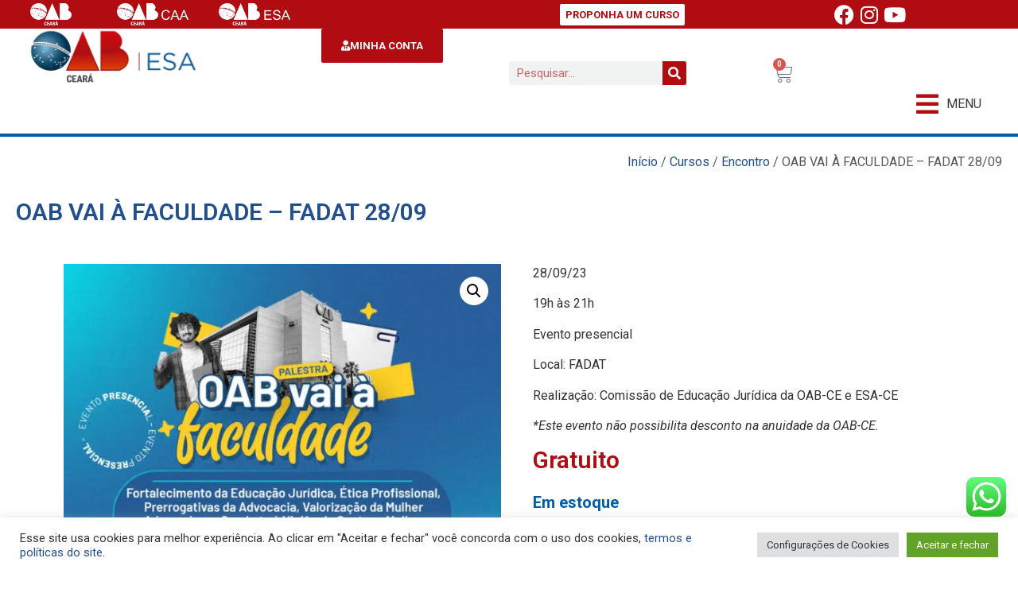

--- FILE ---
content_type: text/html; charset=UTF-8
request_url: https://esace.org.br/cursos/encontro/oab-vai-a-faculdade-fadat-28-09/
body_size: 32052
content:

<!doctype html>
<html lang="pt-BR">
<head>
	<meta charset="UTF-8">
	<meta name="viewport" content="width=device-width, initial-scale=1">
	<link rel="profile" href="https://gmpg.org/xfn/11">
	<meta name='robots' content='index, follow, max-image-preview:large, max-snippet:-1, max-video-preview:-1' />

	<!-- This site is optimized with the Yoast SEO plugin v22.3 - https://yoast.com/wordpress/plugins/seo/ -->
	<title>OAB VAI À FACULDADE - FADAT 28/09 - ESA CE</title><link rel="preload" as="style" href="https://fonts.googleapis.com/css?family=Roboto%3A100%2C100italic%2C200%2C200italic%2C300%2C300italic%2C400%2C400italic%2C500%2C500italic%2C600%2C600italic%2C700%2C700italic%2C800%2C800italic%2C900%2C900italic%7CRoboto%20Slab%3A100%2C100italic%2C200%2C200italic%2C300%2C300italic%2C400%2C400italic%2C500%2C500italic%2C600%2C600italic%2C700%2C700italic%2C800%2C800italic%2C900%2C900italic&#038;display=swap" /><link rel="stylesheet" href="https://fonts.googleapis.com/css?family=Roboto%3A100%2C100italic%2C200%2C200italic%2C300%2C300italic%2C400%2C400italic%2C500%2C500italic%2C600%2C600italic%2C700%2C700italic%2C800%2C800italic%2C900%2C900italic%7CRoboto%20Slab%3A100%2C100italic%2C200%2C200italic%2C300%2C300italic%2C400%2C400italic%2C500%2C500italic%2C600%2C600italic%2C700%2C700italic%2C800%2C800italic%2C900%2C900italic&#038;display=swap" media="print" onload="this.media='all'" /><noscript><link rel="stylesheet" href="https://fonts.googleapis.com/css?family=Roboto%3A100%2C100italic%2C200%2C200italic%2C300%2C300italic%2C400%2C400italic%2C500%2C500italic%2C600%2C600italic%2C700%2C700italic%2C800%2C800italic%2C900%2C900italic%7CRoboto%20Slab%3A100%2C100italic%2C200%2C200italic%2C300%2C300italic%2C400%2C400italic%2C500%2C500italic%2C600%2C600italic%2C700%2C700italic%2C800%2C800italic%2C900%2C900italic&#038;display=swap" /></noscript>
	<link rel="canonical" href="https://esace.org.br/cursos/encontro/oab-vai-a-faculdade-fadat-28-09/" />
	<meta property="og:locale" content="pt_BR" />
	<meta property="og:type" content="article" />
	<meta property="og:title" content="OAB VAI À FACULDADE - FADAT 28/09 - ESA CE" />
	<meta property="og:description" content="28/09/23  19h às 21h  Evento presencial  Local: FADAT  Realização: Comissão de Educação Jurídica da OAB-CE e ESA-CE  *Este evento não possibilita desconto na anuidade da OAB-CE." />
	<meta property="og:url" content="https://esace.org.br/cursos/encontro/oab-vai-a-faculdade-fadat-28-09/" />
	<meta property="og:site_name" content="ESA CE" />
	<meta property="article:modified_time" content="2023-09-28T22:35:05+00:00" />
	<meta property="og:image" content="https://esace.org.br/wp-content/uploads/2023/09/FADAT-1.jpg" />
	<meta property="og:image:width" content="900" />
	<meta property="og:image:height" content="900" />
	<meta property="og:image:type" content="image/jpeg" />
	<meta name="twitter:card" content="summary_large_image" />
	<meta name="twitter:label1" content="Est. tempo de leitura" />
	<meta name="twitter:data1" content="1 minuto" />
	<script type="application/ld+json" class="yoast-schema-graph">{"@context":"https://schema.org","@graph":[{"@type":"WebPage","@id":"https://esace.org.br/cursos/encontro/oab-vai-a-faculdade-fadat-28-09/","url":"https://esace.org.br/cursos/encontro/oab-vai-a-faculdade-fadat-28-09/","name":"OAB VAI À FACULDADE - FADAT 28/09 - ESA CE","isPartOf":{"@id":"https://esace.org.br/#website"},"primaryImageOfPage":{"@id":"https://esace.org.br/cursos/encontro/oab-vai-a-faculdade-fadat-28-09/#primaryimage"},"image":{"@id":"https://esace.org.br/cursos/encontro/oab-vai-a-faculdade-fadat-28-09/#primaryimage"},"thumbnailUrl":"https://esace.org.br/wp-content/uploads/2023/09/FADAT-1.jpg","datePublished":"2023-09-26T18:17:39+00:00","dateModified":"2023-09-28T22:35:05+00:00","breadcrumb":{"@id":"https://esace.org.br/cursos/encontro/oab-vai-a-faculdade-fadat-28-09/#breadcrumb"},"inLanguage":"pt-BR","potentialAction":[{"@type":"ReadAction","target":["https://esace.org.br/cursos/encontro/oab-vai-a-faculdade-fadat-28-09/"]}]},{"@type":"ImageObject","inLanguage":"pt-BR","@id":"https://esace.org.br/cursos/encontro/oab-vai-a-faculdade-fadat-28-09/#primaryimage","url":"https://esace.org.br/wp-content/uploads/2023/09/FADAT-1.jpg","contentUrl":"https://esace.org.br/wp-content/uploads/2023/09/FADAT-1.jpg","width":900,"height":900},{"@type":"BreadcrumbList","@id":"https://esace.org.br/cursos/encontro/oab-vai-a-faculdade-fadat-28-09/#breadcrumb","itemListElement":[{"@type":"ListItem","position":1,"name":"Início","item":"https://esace.org.br/"},{"@type":"ListItem","position":2,"name":"Cursos","item":"https://esace.org.br/cursos/"},{"@type":"ListItem","position":3,"name":"OAB VAI À FACULDADE &#8211; FADAT 28/09"}]},{"@type":"WebSite","@id":"https://esace.org.br/#website","url":"https://esace.org.br/","name":"ESA CE","description":"Cursos online ESA CE","publisher":{"@id":"https://esace.org.br/#organization"},"potentialAction":[{"@type":"SearchAction","target":{"@type":"EntryPoint","urlTemplate":"https://esace.org.br/?s={search_term_string}"},"query-input":"required name=search_term_string"}],"inLanguage":"pt-BR"},{"@type":"Organization","@id":"https://esace.org.br/#organization","name":"ESA CE","url":"https://esace.org.br/","logo":{"@type":"ImageObject","inLanguage":"pt-BR","@id":"https://esace.org.br/#/schema/logo/image/","url":"https://esace.org.br/wp-content/uploads/2024/05/WhatsApp-Image-2024-04-08-at-13.22.59.jpeg","contentUrl":"https://esace.org.br/wp-content/uploads/2024/05/WhatsApp-Image-2024-04-08-at-13.22.59.jpeg","width":1280,"height":503,"caption":"ESA CE"},"image":{"@id":"https://esace.org.br/#/schema/logo/image/"}}]}</script>
	<!-- / Yoast SEO plugin. -->


<link rel='dns-prefetch' href='//www.google.com' />
<link href='https://fonts.gstatic.com' crossorigin rel='preconnect' />
<link rel="alternate" type="application/rss+xml" title="Feed para ESA CE &raquo;" href="https://esace.org.br/feed/" />
<link rel="alternate" type="application/rss+xml" title="Feed de comentários para ESA CE &raquo;" href="https://esace.org.br/comments/feed/" />
<link rel="alternate" title="oEmbed (JSON)" type="application/json+oembed" href="https://esace.org.br/wp-json/oembed/1.0/embed?url=https%3A%2F%2Fesace.org.br%2Fcursos%2Fencontro%2Foab-vai-a-faculdade-fadat-28-09%2F" />
<link rel="alternate" title="oEmbed (XML)" type="text/xml+oembed" href="https://esace.org.br/wp-json/oembed/1.0/embed?url=https%3A%2F%2Fesace.org.br%2Fcursos%2Fencontro%2Foab-vai-a-faculdade-fadat-28-09%2F&#038;format=xml" />
<style id='wp-img-auto-sizes-contain-inline-css'>
img:is([sizes=auto i],[sizes^="auto," i]){contain-intrinsic-size:3000px 1500px}
/*# sourceURL=wp-img-auto-sizes-contain-inline-css */
</style>
<link data-minify="1" rel='stylesheet' id='lknWCGatewayCieloFixIconsStyle-css' href='https://esace.org.br/wp-content/cache/min/1/wp-content/plugins/lkn-wc-gateway-cielo/resources/css/frontend/lkn-fix-icons-styles.css?ver=1763580738' media='all' />
<link rel='stylesheet' id='hello-elementor-theme-style-css' href='https://esace.org.br/wp-content/themes/hello-elementor/theme.min.css?ver=3.1.1' media='all' />
<link data-minify="1" rel='stylesheet' id='jet-menu-hello-css' href='https://esace.org.br/wp-content/cache/min/1/wp-content/plugins/jet-menu/integration/themes/hello-elementor/assets/css/style.css?ver=1763580738' media='all' />
<link data-minify="1" rel='stylesheet' id='ht_ctc_main_css-css' href='https://esace.org.br/wp-content/cache/min/1/wp-content/plugins/click-to-chat-for-whatsapp/new/inc/assets/css/main.css?ver=1763580738' media='all' />
<style id='wp-emoji-styles-inline-css'>

	img.wp-smiley, img.emoji {
		display: inline !important;
		border: none !important;
		box-shadow: none !important;
		height: 1em !important;
		width: 1em !important;
		margin: 0 0.07em !important;
		vertical-align: -0.1em !important;
		background: none !important;
		padding: 0 !important;
	}
/*# sourceURL=wp-emoji-styles-inline-css */
</style>
<link rel='stylesheet' id='wp-block-library-css' href='https://esace.org.br/wp-includes/css/dist/block-library/style.min.css?ver=6.9' media='all' />
<link data-minify="1" rel='stylesheet' id='wc-blocks-style-css' href='https://esace.org.br/wp-content/cache/min/1/wp-content/plugins/woocommerce/assets/client/blocks/wc-blocks.css?ver=1763580738' media='all' />
<style id='global-styles-inline-css'>
:root{--wp--preset--aspect-ratio--square: 1;--wp--preset--aspect-ratio--4-3: 4/3;--wp--preset--aspect-ratio--3-4: 3/4;--wp--preset--aspect-ratio--3-2: 3/2;--wp--preset--aspect-ratio--2-3: 2/3;--wp--preset--aspect-ratio--16-9: 16/9;--wp--preset--aspect-ratio--9-16: 9/16;--wp--preset--color--black: #000000;--wp--preset--color--cyan-bluish-gray: #abb8c3;--wp--preset--color--white: #ffffff;--wp--preset--color--pale-pink: #f78da7;--wp--preset--color--vivid-red: #cf2e2e;--wp--preset--color--luminous-vivid-orange: #ff6900;--wp--preset--color--luminous-vivid-amber: #fcb900;--wp--preset--color--light-green-cyan: #7bdcb5;--wp--preset--color--vivid-green-cyan: #00d084;--wp--preset--color--pale-cyan-blue: #8ed1fc;--wp--preset--color--vivid-cyan-blue: #0693e3;--wp--preset--color--vivid-purple: #9b51e0;--wp--preset--gradient--vivid-cyan-blue-to-vivid-purple: linear-gradient(135deg,rgb(6,147,227) 0%,rgb(155,81,224) 100%);--wp--preset--gradient--light-green-cyan-to-vivid-green-cyan: linear-gradient(135deg,rgb(122,220,180) 0%,rgb(0,208,130) 100%);--wp--preset--gradient--luminous-vivid-amber-to-luminous-vivid-orange: linear-gradient(135deg,rgb(252,185,0) 0%,rgb(255,105,0) 100%);--wp--preset--gradient--luminous-vivid-orange-to-vivid-red: linear-gradient(135deg,rgb(255,105,0) 0%,rgb(207,46,46) 100%);--wp--preset--gradient--very-light-gray-to-cyan-bluish-gray: linear-gradient(135deg,rgb(238,238,238) 0%,rgb(169,184,195) 100%);--wp--preset--gradient--cool-to-warm-spectrum: linear-gradient(135deg,rgb(74,234,220) 0%,rgb(151,120,209) 20%,rgb(207,42,186) 40%,rgb(238,44,130) 60%,rgb(251,105,98) 80%,rgb(254,248,76) 100%);--wp--preset--gradient--blush-light-purple: linear-gradient(135deg,rgb(255,206,236) 0%,rgb(152,150,240) 100%);--wp--preset--gradient--blush-bordeaux: linear-gradient(135deg,rgb(254,205,165) 0%,rgb(254,45,45) 50%,rgb(107,0,62) 100%);--wp--preset--gradient--luminous-dusk: linear-gradient(135deg,rgb(255,203,112) 0%,rgb(199,81,192) 50%,rgb(65,88,208) 100%);--wp--preset--gradient--pale-ocean: linear-gradient(135deg,rgb(255,245,203) 0%,rgb(182,227,212) 50%,rgb(51,167,181) 100%);--wp--preset--gradient--electric-grass: linear-gradient(135deg,rgb(202,248,128) 0%,rgb(113,206,126) 100%);--wp--preset--gradient--midnight: linear-gradient(135deg,rgb(2,3,129) 0%,rgb(40,116,252) 100%);--wp--preset--font-size--small: 13px;--wp--preset--font-size--medium: 20px;--wp--preset--font-size--large: 36px;--wp--preset--font-size--x-large: 42px;--wp--preset--font-family--inter: "Inter", sans-serif;--wp--preset--font-family--cardo: Cardo;--wp--preset--spacing--20: 0.44rem;--wp--preset--spacing--30: 0.67rem;--wp--preset--spacing--40: 1rem;--wp--preset--spacing--50: 1.5rem;--wp--preset--spacing--60: 2.25rem;--wp--preset--spacing--70: 3.38rem;--wp--preset--spacing--80: 5.06rem;--wp--preset--shadow--natural: 6px 6px 9px rgba(0, 0, 0, 0.2);--wp--preset--shadow--deep: 12px 12px 50px rgba(0, 0, 0, 0.4);--wp--preset--shadow--sharp: 6px 6px 0px rgba(0, 0, 0, 0.2);--wp--preset--shadow--outlined: 6px 6px 0px -3px rgb(255, 255, 255), 6px 6px rgb(0, 0, 0);--wp--preset--shadow--crisp: 6px 6px 0px rgb(0, 0, 0);}:where(.is-layout-flex){gap: 0.5em;}:where(.is-layout-grid){gap: 0.5em;}body .is-layout-flex{display: flex;}.is-layout-flex{flex-wrap: wrap;align-items: center;}.is-layout-flex > :is(*, div){margin: 0;}body .is-layout-grid{display: grid;}.is-layout-grid > :is(*, div){margin: 0;}:where(.wp-block-columns.is-layout-flex){gap: 2em;}:where(.wp-block-columns.is-layout-grid){gap: 2em;}:where(.wp-block-post-template.is-layout-flex){gap: 1.25em;}:where(.wp-block-post-template.is-layout-grid){gap: 1.25em;}.has-black-color{color: var(--wp--preset--color--black) !important;}.has-cyan-bluish-gray-color{color: var(--wp--preset--color--cyan-bluish-gray) !important;}.has-white-color{color: var(--wp--preset--color--white) !important;}.has-pale-pink-color{color: var(--wp--preset--color--pale-pink) !important;}.has-vivid-red-color{color: var(--wp--preset--color--vivid-red) !important;}.has-luminous-vivid-orange-color{color: var(--wp--preset--color--luminous-vivid-orange) !important;}.has-luminous-vivid-amber-color{color: var(--wp--preset--color--luminous-vivid-amber) !important;}.has-light-green-cyan-color{color: var(--wp--preset--color--light-green-cyan) !important;}.has-vivid-green-cyan-color{color: var(--wp--preset--color--vivid-green-cyan) !important;}.has-pale-cyan-blue-color{color: var(--wp--preset--color--pale-cyan-blue) !important;}.has-vivid-cyan-blue-color{color: var(--wp--preset--color--vivid-cyan-blue) !important;}.has-vivid-purple-color{color: var(--wp--preset--color--vivid-purple) !important;}.has-black-background-color{background-color: var(--wp--preset--color--black) !important;}.has-cyan-bluish-gray-background-color{background-color: var(--wp--preset--color--cyan-bluish-gray) !important;}.has-white-background-color{background-color: var(--wp--preset--color--white) !important;}.has-pale-pink-background-color{background-color: var(--wp--preset--color--pale-pink) !important;}.has-vivid-red-background-color{background-color: var(--wp--preset--color--vivid-red) !important;}.has-luminous-vivid-orange-background-color{background-color: var(--wp--preset--color--luminous-vivid-orange) !important;}.has-luminous-vivid-amber-background-color{background-color: var(--wp--preset--color--luminous-vivid-amber) !important;}.has-light-green-cyan-background-color{background-color: var(--wp--preset--color--light-green-cyan) !important;}.has-vivid-green-cyan-background-color{background-color: var(--wp--preset--color--vivid-green-cyan) !important;}.has-pale-cyan-blue-background-color{background-color: var(--wp--preset--color--pale-cyan-blue) !important;}.has-vivid-cyan-blue-background-color{background-color: var(--wp--preset--color--vivid-cyan-blue) !important;}.has-vivid-purple-background-color{background-color: var(--wp--preset--color--vivid-purple) !important;}.has-black-border-color{border-color: var(--wp--preset--color--black) !important;}.has-cyan-bluish-gray-border-color{border-color: var(--wp--preset--color--cyan-bluish-gray) !important;}.has-white-border-color{border-color: var(--wp--preset--color--white) !important;}.has-pale-pink-border-color{border-color: var(--wp--preset--color--pale-pink) !important;}.has-vivid-red-border-color{border-color: var(--wp--preset--color--vivid-red) !important;}.has-luminous-vivid-orange-border-color{border-color: var(--wp--preset--color--luminous-vivid-orange) !important;}.has-luminous-vivid-amber-border-color{border-color: var(--wp--preset--color--luminous-vivid-amber) !important;}.has-light-green-cyan-border-color{border-color: var(--wp--preset--color--light-green-cyan) !important;}.has-vivid-green-cyan-border-color{border-color: var(--wp--preset--color--vivid-green-cyan) !important;}.has-pale-cyan-blue-border-color{border-color: var(--wp--preset--color--pale-cyan-blue) !important;}.has-vivid-cyan-blue-border-color{border-color: var(--wp--preset--color--vivid-cyan-blue) !important;}.has-vivid-purple-border-color{border-color: var(--wp--preset--color--vivid-purple) !important;}.has-vivid-cyan-blue-to-vivid-purple-gradient-background{background: var(--wp--preset--gradient--vivid-cyan-blue-to-vivid-purple) !important;}.has-light-green-cyan-to-vivid-green-cyan-gradient-background{background: var(--wp--preset--gradient--light-green-cyan-to-vivid-green-cyan) !important;}.has-luminous-vivid-amber-to-luminous-vivid-orange-gradient-background{background: var(--wp--preset--gradient--luminous-vivid-amber-to-luminous-vivid-orange) !important;}.has-luminous-vivid-orange-to-vivid-red-gradient-background{background: var(--wp--preset--gradient--luminous-vivid-orange-to-vivid-red) !important;}.has-very-light-gray-to-cyan-bluish-gray-gradient-background{background: var(--wp--preset--gradient--very-light-gray-to-cyan-bluish-gray) !important;}.has-cool-to-warm-spectrum-gradient-background{background: var(--wp--preset--gradient--cool-to-warm-spectrum) !important;}.has-blush-light-purple-gradient-background{background: var(--wp--preset--gradient--blush-light-purple) !important;}.has-blush-bordeaux-gradient-background{background: var(--wp--preset--gradient--blush-bordeaux) !important;}.has-luminous-dusk-gradient-background{background: var(--wp--preset--gradient--luminous-dusk) !important;}.has-pale-ocean-gradient-background{background: var(--wp--preset--gradient--pale-ocean) !important;}.has-electric-grass-gradient-background{background: var(--wp--preset--gradient--electric-grass) !important;}.has-midnight-gradient-background{background: var(--wp--preset--gradient--midnight) !important;}.has-small-font-size{font-size: var(--wp--preset--font-size--small) !important;}.has-medium-font-size{font-size: var(--wp--preset--font-size--medium) !important;}.has-large-font-size{font-size: var(--wp--preset--font-size--large) !important;}.has-x-large-font-size{font-size: var(--wp--preset--font-size--x-large) !important;}
/*# sourceURL=global-styles-inline-css */
</style>

<style id='classic-theme-styles-inline-css'>
/*! This file is auto-generated */
.wp-block-button__link{color:#fff;background-color:#32373c;border-radius:9999px;box-shadow:none;text-decoration:none;padding:calc(.667em + 2px) calc(1.333em + 2px);font-size:1.125em}.wp-block-file__button{background:#32373c;color:#fff;text-decoration:none}
/*# sourceURL=/wp-includes/css/classic-themes.min.css */
</style>
<link rel='stylesheet' id='wapf-frontend-css-css' href='https://esace.org.br/wp-content/plugins/advanced-product-fields-for-woocommerce/assets/css/frontend.min.css?ver=1.6.12' media='all' />
<link data-minify="1" rel='stylesheet' id='cookie-law-info-css' href='https://esace.org.br/wp-content/cache/min/1/wp-content/plugins/cookie-law-info/legacy/public/css/cookie-law-info-public.css?ver=1763580738' media='all' />
<link data-minify="1" rel='stylesheet' id='cookie-law-info-gdpr-css' href='https://esace.org.br/wp-content/cache/min/1/wp-content/plugins/cookie-law-info/legacy/public/css/cookie-law-info-gdpr.css?ver=1763580738' media='all' />
<link data-minify="1" rel='stylesheet' id='wcmamtx-frontend-unique-css' href='https://esace.org.br/wp-content/cache/min/1/wp-content/plugins/customize-my-account-for-woocommerce/assets/css/frontend-unique.css?ver=1763580738' media='all' />
<link data-minify="1" rel='stylesheet' id='Edwiser Bridge Single Sign On-public-style-css' href='https://esace.org.br/wp-content/cache/min/1/wp-content/plugins/edwiser-bridge-sso/public/assets/css/sso-public-css.css?ver=1763580738' media='all' />
<link data-minify="1" rel='stylesheet' id='dashicons-css' href='https://esace.org.br/wp-content/cache/min/1/wp-includes/css/dashicons.min.css?ver=1763580738' media='all' />
<link data-minify="1" rel='stylesheet' id='edwiserbridge_font_awesome-css' href='https://esace.org.br/wp-content/cache/min/1/wp-content/plugins/edwiser-bridge/public/assets/css/font-awesome-4.4.0/css/font-awesome.min.css?ver=1763580738' media='all' />
<link data-minify="1" rel='stylesheet' id='edwiserbridge-css' href='https://esace.org.br/wp-content/cache/min/1/wp-content/plugins/edwiser-bridge/public/assets/css/eb-public.css?ver=1763580738' media='all' />
<link data-minify="1" rel='stylesheet' id='wdmdatatablecss-css' href='https://esace.org.br/wp-content/cache/min/1/wp-content/plugins/edwiser-bridge/public/assets/css/datatable.css?ver=1763580738' media='all' />
<link data-minify="1" rel='stylesheet' id='eb-public-jquery-ui-css-css' href='https://esace.org.br/wp-content/cache/min/1/wp-content/plugins/edwiser-bridge/admin/assets/css/jquery-ui.css?ver=1763580738' media='all' />
<link data-minify="1" rel='stylesheet' id='woocommerce_integration-css' href='https://esace.org.br/wp-content/cache/min/1/wp-content/plugins/woocommerce-integration/public/css/bridge-woocommerce-public.css?ver=1763580738' media='all' />
<link rel='stylesheet' id='photoswipe-css' href='https://esace.org.br/wp-content/plugins/woocommerce/assets/css/photoswipe/photoswipe.min.css?ver=9.4.4' media='all' />
<link rel='stylesheet' id='photoswipe-default-skin-css' href='https://esace.org.br/wp-content/plugins/woocommerce/assets/css/photoswipe/default-skin/default-skin.min.css?ver=9.4.4' media='all' />
<link data-minify="1" rel='stylesheet' id='woocommerce-layout-css' href='https://esace.org.br/wp-content/cache/min/1/wp-content/plugins/woocommerce/assets/css/woocommerce-layout.css?ver=1763580738' media='all' />
<link data-minify="1" rel='stylesheet' id='woocommerce-smallscreen-css' href='https://esace.org.br/wp-content/cache/min/1/wp-content/plugins/woocommerce/assets/css/woocommerce-smallscreen.css?ver=1763580738' media='only screen and (max-width: 768px)' />
<link data-minify="1" rel='stylesheet' id='woocommerce-general-css' href='https://esace.org.br/wp-content/cache/min/1/wp-content/plugins/woocommerce/assets/css/woocommerce.css?ver=1763580738' media='all' />
<style id='woocommerce-inline-inline-css'>
.woocommerce form .form-row .required { visibility: visible; }
/*# sourceURL=woocommerce-inline-inline-css */
</style>
<link data-minify="1" rel='stylesheet' id='woo_conditional_payments_css-css' href='https://esace.org.br/wp-content/cache/min/1/wp-content/plugins/conditional-payments-for-woocommerce/frontend/css/woo-conditional-payments.css?ver=1763580738' media='all' />
<link rel='stylesheet' id='woo-variation-swatches-css' href='https://esace.org.br/wp-content/plugins/woo-variation-swatches/assets/css/frontend.min.css?ver=1719881141' media='all' />
<style id='woo-variation-swatches-inline-css'>
:root {
--wvs-tick:url("data:image/svg+xml;utf8,%3Csvg filter='drop-shadow(0px 0px 2px rgb(0 0 0 / .8))' xmlns='http://www.w3.org/2000/svg'  viewBox='0 0 30 30'%3E%3Cpath fill='none' stroke='%23ffffff' stroke-linecap='round' stroke-linejoin='round' stroke-width='4' d='M4 16L11 23 27 7'/%3E%3C/svg%3E");

--wvs-cross:url("data:image/svg+xml;utf8,%3Csvg filter='drop-shadow(0px 0px 5px rgb(255 255 255 / .6))' xmlns='http://www.w3.org/2000/svg' width='72px' height='72px' viewBox='0 0 24 24'%3E%3Cpath fill='none' stroke='%23ff0000' stroke-linecap='round' stroke-width='0.6' d='M5 5L19 19M19 5L5 19'/%3E%3C/svg%3E");
--wvs-single-product-item-width:30px;
--wvs-single-product-item-height:30px;
--wvs-single-product-item-font-size:16px}
/*# sourceURL=woo-variation-swatches-inline-css */
</style>
<link rel='stylesheet' id='hello-elementor-css' href='https://esace.org.br/wp-content/themes/hello-elementor/style.min.css?ver=3.1.1' media='all' />
<link rel='stylesheet' id='hello-elementor-header-footer-css' href='https://esace.org.br/wp-content/themes/hello-elementor/header-footer.min.css?ver=3.1.1' media='all' />
<link rel='stylesheet' id='elementor-frontend-css' href='https://esace.org.br/wp-content/plugins/elementor/assets/css/frontend.min.css?ver=3.25.8' media='all' />
<link rel='stylesheet' id='elementor-post-5-css' href='https://esace.org.br/wp-content/uploads/elementor/css/post-5.css?ver=1763578982' media='all' />
<link data-minify="1" rel='stylesheet' id='font-awesome-all-css' href='https://esace.org.br/wp-content/cache/min/1/wp-content/plugins/jet-menu/assets/public/lib/font-awesome/css/all.min.css?ver=1763580738' media='all' />
<link rel='stylesheet' id='font-awesome-v4-shims-css' href='https://esace.org.br/wp-content/plugins/jet-menu/assets/public/lib/font-awesome/css/v4-shims.min.css?ver=5.12.0' media='all' />
<link data-minify="1" rel='stylesheet' id='jet-menu-public-styles-css' href='https://esace.org.br/wp-content/cache/min/1/wp-content/plugins/jet-menu/assets/public/css/public.css?ver=1763580738' media='all' />
<link rel='stylesheet' id='jet-theme-core-frontend-styles-css' href='https://esace.org.br/wp-content/plugins/jet-theme-core/assets/css/frontend.css?ver=2.2.2.1' media='all' />
<link rel='stylesheet' id='widget-image-css' href='https://esace.org.br/wp-content/plugins/elementor/assets/css/widget-image.min.css?ver=3.25.8' media='all' />
<link rel='stylesheet' id='widget-social-icons-css' href='https://esace.org.br/wp-content/plugins/elementor/assets/css/widget-social-icons.min.css?ver=3.25.8' media='all' />
<link rel='stylesheet' id='e-apple-webkit-css' href='https://esace.org.br/wp-content/plugins/elementor/assets/css/conditionals/apple-webkit.min.css?ver=3.25.8' media='all' />
<link rel='stylesheet' id='widget-search-form-css' href='https://esace.org.br/wp-content/plugins/elementor-pro/assets/css/widget-search-form.min.css?ver=3.25.3' media='all' />
<link rel='stylesheet' id='elementor-icons-shared-0-css' href='https://esace.org.br/wp-content/plugins/elementor/assets/lib/font-awesome/css/fontawesome.min.css?ver=5.15.3' media='all' />
<link data-minify="1" rel='stylesheet' id='elementor-icons-fa-solid-css' href='https://esace.org.br/wp-content/cache/min/1/wp-content/plugins/elementor/assets/lib/font-awesome/css/solid.min.css?ver=1763580738' media='all' />
<link rel='stylesheet' id='widget-woocommerce-menu-cart-css' href='https://esace.org.br/wp-content/plugins/elementor-pro/assets/css/widget-woocommerce-menu-cart.min.css?ver=3.25.3' media='all' />
<link rel='stylesheet' id='widget-text-editor-css' href='https://esace.org.br/wp-content/plugins/elementor/assets/css/widget-text-editor.min.css?ver=3.25.8' media='all' />
<link rel='stylesheet' id='widget-heading-css' href='https://esace.org.br/wp-content/plugins/elementor/assets/css/widget-heading.min.css?ver=3.25.8' media='all' />
<link rel='stylesheet' id='widget-woocommerce-product-images-css' href='https://esace.org.br/wp-content/plugins/elementor-pro/assets/css/widget-woocommerce-product-images.min.css?ver=3.25.3' media='all' />
<link rel='stylesheet' id='widget-woocommerce-notices-css' href='https://esace.org.br/wp-content/plugins/elementor-pro/assets/css/widget-woocommerce-notices.min.css?ver=3.25.3' media='all' />
<link rel='stylesheet' id='widget-woocommerce-product-price-css' href='https://esace.org.br/wp-content/plugins/elementor-pro/assets/css/widget-woocommerce-product-price.min.css?ver=3.25.3' media='all' />
<link rel='stylesheet' id='widget-woocommerce-product-add-to-cart-css' href='https://esace.org.br/wp-content/plugins/elementor-pro/assets/css/widget-woocommerce-product-add-to-cart.min.css?ver=3.25.3' media='all' />
<link rel='stylesheet' id='widget-woocommerce-product-data-tabs-css' href='https://esace.org.br/wp-content/plugins/elementor-pro/assets/css/widget-woocommerce-product-data-tabs.min.css?ver=3.25.3' media='all' />
<link rel='stylesheet' id='widget-woocommerce-products-css' href='https://esace.org.br/wp-content/plugins/elementor-pro/assets/css/widget-woocommerce-products.min.css?ver=3.25.3' media='all' />
<link data-minify="1" rel='stylesheet' id='elementor-icons-css' href='https://esace.org.br/wp-content/cache/min/1/wp-content/plugins/elementor/assets/lib/eicons/css/elementor-icons.min.css?ver=1763580738' media='all' />
<link data-minify="1" rel='stylesheet' id='swiper-css' href='https://esace.org.br/wp-content/cache/min/1/wp-content/plugins/elementor/assets/lib/swiper/v8/css/swiper.min.css?ver=1763580738' media='all' />
<link rel='stylesheet' id='e-swiper-css' href='https://esace.org.br/wp-content/plugins/elementor/assets/css/conditionals/e-swiper.min.css?ver=3.25.8' media='all' />
<link rel='stylesheet' id='e-popup-style-css' href='https://esace.org.br/wp-content/plugins/elementor-pro/assets/css/conditionals/popup.min.css?ver=3.25.3' media='all' />
<link rel='stylesheet' id='elementor-post-142366-css' href='https://esace.org.br/wp-content/uploads/elementor/css/post-142366.css?ver=1763578982' media='all' />
<link rel='stylesheet' id='elementor-post-84857-css' href='https://esace.org.br/wp-content/uploads/elementor/css/post-84857.css?ver=1763578982' media='all' />
<link rel='stylesheet' id='elementor-post-85213-css' href='https://esace.org.br/wp-content/uploads/elementor/css/post-85213.css?ver=1763578983' media='all' />
<link rel='stylesheet' id='eael-general-css' href='https://esace.org.br/wp-content/plugins/essential-addons-for-elementor-lite/assets/front-end/css/view/general.min.css?ver=6.0.10' media='all' />
<style id='rocket-lazyload-inline-css'>
.rll-youtube-player{position:relative;padding-bottom:56.23%;height:0;overflow:hidden;max-width:100%;}.rll-youtube-player:focus-within{outline: 2px solid currentColor;outline-offset: 5px;}.rll-youtube-player iframe{position:absolute;top:0;left:0;width:100%;height:100%;z-index:100;background:0 0}.rll-youtube-player img{bottom:0;display:block;left:0;margin:auto;max-width:100%;width:100%;position:absolute;right:0;top:0;border:none;height:auto;-webkit-transition:.4s all;-moz-transition:.4s all;transition:.4s all}.rll-youtube-player img:hover{-webkit-filter:brightness(75%)}.rll-youtube-player .play{height:100%;width:100%;left:0;top:0;position:absolute;background:url(https://esace.org.br/wp-content/plugins/wp-rocket/assets/img/youtube.png) no-repeat center;background-color: transparent !important;cursor:pointer;border:none;}
/*# sourceURL=rocket-lazyload-inline-css */
</style>

<link data-minify="1" rel='stylesheet' id='elementor-icons-fa-brands-css' href='https://esace.org.br/wp-content/cache/min/1/wp-content/plugins/elementor/assets/lib/font-awesome/css/brands.min.css?ver=1763580738' media='all' />
<link rel="preconnect" href="https://fonts.gstatic.com/" crossorigin><script src="https://esace.org.br/wp-includes/js/jquery/jquery.min.js?ver=3.7.1" id="jquery-core-js" defer></script>
<script src="https://esace.org.br/wp-includes/js/jquery/jquery-migrate.min.js?ver=3.4.1" id="jquery-migrate-js" defer></script>
<script id="cookie-law-info-js-extra">
var Cli_Data = {"nn_cookie_ids":[],"cookielist":[],"non_necessary_cookies":[],"ccpaEnabled":"","ccpaRegionBased":"","ccpaBarEnabled":"","strictlyEnabled":["necessary","obligatoire"],"ccpaType":"gdpr","js_blocking":"1","custom_integration":"","triggerDomRefresh":"","secure_cookies":""};
var cli_cookiebar_settings = {"animate_speed_hide":"500","animate_speed_show":"500","background":"#FFF","border":"#b1a6a6c2","border_on":"","button_1_button_colour":"#61a229","button_1_button_hover":"#4e8221","button_1_link_colour":"#fff","button_1_as_button":"1","button_1_new_win":"","button_2_button_colour":"#333","button_2_button_hover":"#292929","button_2_link_colour":"#444","button_2_as_button":"","button_2_hidebar":"","button_3_button_colour":"#dedfe0","button_3_button_hover":"#b2b2b3","button_3_link_colour":"#333333","button_3_as_button":"1","button_3_new_win":"","button_4_button_colour":"#dedfe0","button_4_button_hover":"#b2b2b3","button_4_link_colour":"#333333","button_4_as_button":"1","button_7_button_colour":"#61a229","button_7_button_hover":"#4e8221","button_7_link_colour":"#fff","button_7_as_button":"1","button_7_new_win":"","font_family":"inherit","header_fix":"","notify_animate_hide":"1","notify_animate_show":"","notify_div_id":"#cookie-law-info-bar","notify_position_horizontal":"right","notify_position_vertical":"bottom","scroll_close":"","scroll_close_reload":"","accept_close_reload":"","reject_close_reload":"","showagain_tab":"","showagain_background":"#fff","showagain_border":"#000","showagain_div_id":"#cookie-law-info-again","showagain_x_position":"100px","text":"#333333","show_once_yn":"","show_once":"10000","logging_on":"","as_popup":"","popup_overlay":"1","bar_heading_text":"","cookie_bar_as":"banner","popup_showagain_position":"bottom-right","widget_position":"left"};
var log_object = {"ajax_url":"https://esace.org.br/wp-admin/admin-ajax.php"};
//# sourceURL=cookie-law-info-js-extra
</script>
<script data-minify="1" src="https://esace.org.br/wp-content/cache/min/1/wp-content/plugins/cookie-law-info/legacy/public/js/cookie-law-info-public.js?ver=1763580738" id="cookie-law-info-js" defer></script>
<script data-minify="1" src="https://esace.org.br/wp-content/cache/min/1/wp-content/plugins/customize-my-account-for-woocommerce/assets/js/frontend-unique.js?ver=1763580738" id="wcmamtx-frontend-unique-js" defer></script>
<script src="https://esace.org.br/wp-content/plugins/edwiser-bridge-sso/public/assets/js/sso-public-js.js?ver=1.4.6" id="Edwiser Bridge Single Sign On-public-script-js" defer></script>
<script src="https://esace.org.br/wp-includes/js/jquery/ui/core.min.js?ver=1.13.3" id="jquery-ui-core-js" defer></script>
<script src="https://esace.org.br/wp-includes/js/jquery/ui/mouse.min.js?ver=1.13.3" id="jquery-ui-mouse-js" defer></script>
<script src="https://esace.org.br/wp-includes/js/jquery/ui/resizable.min.js?ver=1.13.3" id="jquery-ui-resizable-js" defer></script>
<script src="https://esace.org.br/wp-includes/js/jquery/ui/draggable.min.js?ver=1.13.3" id="jquery-ui-draggable-js" defer></script>
<script src="https://esace.org.br/wp-includes/js/jquery/ui/controlgroup.min.js?ver=1.13.3" id="jquery-ui-controlgroup-js" defer></script>
<script src="https://esace.org.br/wp-includes/js/jquery/ui/checkboxradio.min.js?ver=1.13.3" id="jquery-ui-checkboxradio-js" defer></script>
<script src="https://esace.org.br/wp-includes/js/jquery/ui/button.min.js?ver=1.13.3" id="jquery-ui-button-js" defer></script>
<script src="https://esace.org.br/wp-includes/js/jquery/ui/dialog.min.js?ver=1.13.3" id="jquery-ui-dialog-js" defer></script>
<script id="edwiserbridge-js-extra">
var eb_public_js_object = {"ajaxurl":"https://esace.org.br/wp-admin/admin-ajax.php","nonce":"0f7d1e0462","msg_val_fn":"O campo 'Nome' n\u00e3o pode ser deixado em branco","msg_val_ln":"O campo 'Sobrenome' n\u00e3o pode ficar em branco","msg_val_mail":"O campo 'E-mail' n\u00e3o pode ficar em branco","msg_ordr_pro_err":"Problemas no processamento do seu pedido, tente mais tarde.","msg_processing":"Em processamento...","access_course":"Curso de Acesso"};
var ebDataTable = {"search":"Procurar:","all":"Todos","sEmptyTable":"Sem dados dispon\u00edveis na tabela","sLoadingRecords":"Carregando...","sSearch":"Pesquisar","sZeroRecords":"Nenhum registro correspondente encontrado","sProcessing":"Em processamento...","sInfo":"Showing _START_ to _END_ of _TOTAL_ entries","sInfoEmpty":"Mostrando 0 a 0 de 0 entradas","sInfoFiltered":"filtrado from _MAX_ total totais","sInfoPostFix":"","sInfoThousands":",","sLengthMenu":"Show _MENU_ entries","sFirst":"Primeiro","sLast":"\u00daltimo","sNext":"Pr\u00f3ximo","sPrevious":"Anterior","sSortAscending":": ativar para classificar a coluna em ordem crescente","sSortDescending":": ativar para ordenar a coluna decrescente"};
//# sourceURL=edwiserbridge-js-extra
</script>
<script data-minify="1" src="https://esace.org.br/wp-content/cache/min/1/wp-content/plugins/edwiser-bridge/public/assets/js/eb-public.js?ver=1763580738" id="edwiserbridge-js" defer></script>
<script src="https://esace.org.br/wp-content/plugins/edwiser-bridge/public/assets/js/jquery-blockui-min.js?ver=2.2.0" id="edwiserbridge-ui-block-js" defer></script>
<script data-minify="1" src="https://esace.org.br/wp-content/cache/min/1/wp-content/plugins/edwiser-bridge/public/assets/js/datatable.js?ver=1763580738" id="wdmdatatablejs-js" defer></script>
<script id="woocommerce_integration-js-extra">
var wiPublic = {"myCoursesUrl":"https://esace.org.br/eb-meus-cursos/","cancel":"Cancel","resume":"Resume"};
//# sourceURL=woocommerce_integration-js-extra
</script>
<script data-minify="1" src="https://esace.org.br/wp-content/cache/min/1/wp-content/plugins/woocommerce-integration/public/js/bridge-woocommerce-public.js?ver=1763580738" id="woocommerce_integration-js" defer></script>
<script src="https://esace.org.br/wp-content/plugins/woocommerce/assets/js/zoom/jquery.zoom.min.js?ver=1.7.21-wc.9.4.4" id="zoom-js" defer data-wp-strategy="defer"></script>
<script src="https://esace.org.br/wp-content/plugins/woocommerce/assets/js/flexslider/jquery.flexslider.min.js?ver=2.7.2-wc.9.4.4" id="flexslider-js" defer data-wp-strategy="defer"></script>
<script src="https://esace.org.br/wp-content/plugins/woocommerce/assets/js/photoswipe/photoswipe.min.js?ver=4.1.1-wc.9.4.4" id="photoswipe-js" defer data-wp-strategy="defer"></script>
<script src="https://esace.org.br/wp-content/plugins/woocommerce/assets/js/photoswipe/photoswipe-ui-default.min.js?ver=4.1.1-wc.9.4.4" id="photoswipe-ui-default-js" defer data-wp-strategy="defer"></script>
<script id="wc-single-product-js-extra">
var wc_single_product_params = {"i18n_required_rating_text":"Selecione uma classifica\u00e7\u00e3o","review_rating_required":"no","flexslider":{"rtl":false,"animation":"slide","smoothHeight":true,"directionNav":false,"controlNav":"thumbnails","slideshow":false,"animationSpeed":500,"animationLoop":false,"allowOneSlide":false},"zoom_enabled":"1","zoom_options":[],"photoswipe_enabled":"1","photoswipe_options":{"shareEl":false,"closeOnScroll":false,"history":false,"hideAnimationDuration":0,"showAnimationDuration":0},"flexslider_enabled":"1"};
//# sourceURL=wc-single-product-js-extra
</script>
<script src="https://esace.org.br/wp-content/plugins/woocommerce/assets/js/frontend/single-product.min.js?ver=9.4.4" id="wc-single-product-js" defer data-wp-strategy="defer"></script>
<script src="https://esace.org.br/wp-content/plugins/woocommerce/assets/js/jquery-blockui/jquery.blockUI.min.js?ver=2.7.0-wc.9.4.4" id="jquery-blockui-js" data-wp-strategy="defer" defer></script>
<script src="https://esace.org.br/wp-content/plugins/woocommerce/assets/js/js-cookie/js.cookie.min.js?ver=2.1.4-wc.9.4.4" id="js-cookie-js" defer data-wp-strategy="defer"></script>
<script id="woocommerce-js-extra">
var woocommerce_params = {"ajax_url":"/wp-admin/admin-ajax.php","wc_ajax_url":"/?wc-ajax=%%endpoint%%"};
//# sourceURL=woocommerce-js-extra
</script>
<script src="https://esace.org.br/wp-content/plugins/woocommerce/assets/js/frontend/woocommerce.min.js?ver=9.4.4" id="woocommerce-js" defer data-wp-strategy="defer"></script>
<script id="woo-conditional-payments-js-js-extra">
var conditional_payments_settings = {"name_address_fields":[],"disable_payment_method_trigger":""};
//# sourceURL=woo-conditional-payments-js-js-extra
</script>
<script data-minify="1" src="https://esace.org.br/wp-content/cache/min/1/wp-content/plugins/conditional-payments-for-woocommerce/frontend/js/woo-conditional-payments.js?ver=1763580738" id="woo-conditional-payments-js-js" defer></script>
<link rel="https://api.w.org/" href="https://esace.org.br/wp-json/" /><link rel="alternate" title="JSON" type="application/json" href="https://esace.org.br/wp-json/wp/v2/product/74721" /><link rel="EditURI" type="application/rsd+xml" title="RSD" href="https://esace.org.br/xmlrpc.php?rsd" />
<meta name="generator" content="WordPress 6.9" />
<meta name="generator" content="WooCommerce 9.4.4" />
<link rel='shortlink' href='https://esace.org.br/?p=74721' />

		<!-- GA Google Analytics @ https://m0n.co/ga -->
		<script>
			(function(i,s,o,g,r,a,m){i['GoogleAnalyticsObject']=r;i[r]=i[r]||function(){
			(i[r].q=i[r].q||[]).push(arguments)},i[r].l=1*new Date();a=s.createElement(o),
			m=s.getElementsByTagName(o)[0];a.async=1;a.src=g;m.parentNode.insertBefore(a,m)
			})(window,document,'script','https://www.google-analytics.com/analytics.js','ga');
			ga('create', '312133428', 'auto');
			ga('send', 'pageview');
		</script>

	<meta name="description" content="28/09/23

19h às 21h

Evento presencial

Local: FADAT

Realização: Comissão de Educação Jurídica da OAB-CE e ESA-CE

*Este evento não possibilita desconto na anuidade da OAB-CE.">
	<noscript><style>.woocommerce-product-gallery{ opacity: 1 !important; }</style></noscript>
	<meta name="generator" content="Elementor 3.25.8; features: additional_custom_breakpoints, e_optimized_control_loading; settings: css_print_method-external, google_font-enabled, font_display-auto">
			<style>
				.e-con.e-parent:nth-of-type(n+4):not(.e-lazyloaded):not(.e-no-lazyload),
				.e-con.e-parent:nth-of-type(n+4):not(.e-lazyloaded):not(.e-no-lazyload) * {
					background-image: none !important;
				}
				@media screen and (max-height: 1024px) {
					.e-con.e-parent:nth-of-type(n+3):not(.e-lazyloaded):not(.e-no-lazyload),
					.e-con.e-parent:nth-of-type(n+3):not(.e-lazyloaded):not(.e-no-lazyload) * {
						background-image: none !important;
					}
				}
				@media screen and (max-height: 640px) {
					.e-con.e-parent:nth-of-type(n+2):not(.e-lazyloaded):not(.e-no-lazyload),
					.e-con.e-parent:nth-of-type(n+2):not(.e-lazyloaded):not(.e-no-lazyload) * {
						background-image: none !important;
					}
				}
			</style>
			<style class='wp-fonts-local'>
@font-face{font-family:Inter;font-style:normal;font-weight:300 900;font-display:fallback;src:url('https://esace.org.br/wp-content/plugins/woocommerce/assets/fonts/Inter-VariableFont_slnt,wght.woff2') format('woff2');font-stretch:normal;}
@font-face{font-family:Cardo;font-style:normal;font-weight:400;font-display:fallback;src:url('https://esace.org.br/wp-content/plugins/woocommerce/assets/fonts/cardo_normal_400.woff2') format('woff2');}
</style>
<link rel="icon" href="https://esace.org.br/wp-content/uploads/2022/04/cropped-oab_ce-32x32.png" sizes="32x32" />
<link rel="icon" href="https://esace.org.br/wp-content/uploads/2022/04/cropped-oab_ce-192x192.png" sizes="192x192" />
<link rel="apple-touch-icon" href="https://esace.org.br/wp-content/uploads/2022/04/cropped-oab_ce-180x180.png" />
<meta name="msapplication-TileImage" content="https://esace.org.br/wp-content/uploads/2022/04/cropped-oab_ce-270x270.png" />
<noscript><style id="rocket-lazyload-nojs-css">.rll-youtube-player, [data-lazy-src]{display:none !important;}</style></noscript><link rel='stylesheet' id='dce-style-css' href='https://esace.org.br/wp-content/plugins/dynamic-content-for-elementor/assets/css/style.min.css?ver=3.1.2' media='all' />
<link rel='stylesheet' id='dce-dynamic-visibility-css' href='https://esace.org.br/wp-content/plugins/dynamic-content-for-elementor/assets/css/dynamic-visibility.min.css?ver=3.1.2' media='all' />
<link data-minify="1" rel='stylesheet' id='cookie-law-info-table-css' href='https://esace.org.br/wp-content/cache/min/1/wp-content/plugins/cookie-law-info/legacy/public/css/cookie-law-info-table.css?ver=1763580738' media='all' />
<link rel='stylesheet' id='e-sticky-css' href='https://esace.org.br/wp-content/plugins/elementor-pro/assets/css/modules/sticky.min.css?ver=3.25.3' media='all' />
</head>
<body class="wp-singular product-template-default single single-product postid-74721 wp-custom-logo wp-theme-hello-elementor theme-hello-elementor woocommerce woocommerce-page woocommerce-no-js woo-variation-swatches wvs-behavior-blur wvs-theme-hello-elementor wvs-show-label wvs-tooltip jet-desktop-menu-active elementor-default elementor-template-full-width elementor-kit-5 elementor-page-85213">


<a class="skip-link screen-reader-text" href="#content">Ir para o conteúdo</a>

		<div data-elementor-type="header" data-elementor-id="142366" class="elementor elementor-142366 elementor-location-header" data-elementor-post-type="elementor_library">
			<div class="elementor-element elementor-element-7b726f1d elementor-hidden-mobile e-flex e-con-boxed e-con e-parent" data-id="7b726f1d" data-element_type="container" data-settings="{&quot;background_background&quot;:&quot;classic&quot;}">
					<div class="e-con-inner">
		<div class="elementor-element elementor-element-69c96104 e-con-full e-flex e-con e-child" data-id="69c96104" data-element_type="container">
				<div class="elementor-element elementor-element-22ef0391 elementor-widget elementor-widget-image" data-id="22ef0391" data-element_type="widget" data-widget_type="image.default">
				<div class="elementor-widget-container">
														<a href="https://oabce.org.br/" target="_blank">
							<img width="300" height="95" src="https://esace.org.br/wp-content/uploads/2025/07/marca-oab.png" class="attachment-medium size-medium wp-image-142359" alt="" />								</a>
													</div>
				</div>
				</div>
		<div class="elementor-element elementor-element-163efad2 e-con-full e-flex e-con e-child" data-id="163efad2" data-element_type="container">
				<div class="elementor-element elementor-element-3236ce76 elementor-widget elementor-widget-image" data-id="3236ce76" data-element_type="widget" data-widget_type="image.default">
				<div class="elementor-widget-container">
														<a href="https://www.caace.org.br/" target="_blank">
							<img width="300" height="95" src="https://esace.org.br/wp-content/uploads/2025/07/marca-oab-CAA.png" class="attachment-medium size-medium wp-image-142360" alt="" />								</a>
													</div>
				</div>
				</div>
		<div class="elementor-element elementor-element-4e5d7127 e-con-full e-flex e-con e-child" data-id="4e5d7127" data-element_type="container">
				<div class="elementor-element elementor-element-3104eeab elementor-widget elementor-widget-image" data-id="3104eeab" data-element_type="widget" data-widget_type="image.default">
				<div class="elementor-widget-container">
														<a href="https://esa.oab.org.br/" target="_blank">
							<img width="300" height="95" src="https://esace.org.br/wp-content/uploads/2025/07/marca-oab-ESA.png" class="attachment-medium size-medium wp-image-142361" alt="" />								</a>
													</div>
				</div>
				</div>
		<div class="elementor-element elementor-element-2f9b323c e-con-full e-flex e-con e-child" data-id="2f9b323c" data-element_type="container">
				</div>
		<div class="elementor-element elementor-element-f5f7642 e-con-full e-flex e-con e-child" data-id="f5f7642" data-element_type="container">
				<div class="elementor-element elementor-element-356bf2dc elementor-align-right elementor-widget__width-auto elementor-widget elementor-widget-button" data-id="356bf2dc" data-element_type="widget" data-widget_type="button.default">
				<div class="elementor-widget-container">
							<div class="elementor-button-wrapper">
					<a class="elementor-button elementor-button-link elementor-size-xs" href="https://esace.org.br/seja-um-professor-da-esa-ce/">
						<span class="elementor-button-content-wrapper">
									<span class="elementor-button-text">PROPONHA UM CURSO</span>
					</span>
					</a>
				</div>
						</div>
				</div>
				</div>
		<div class="elementor-element elementor-element-707fbd6a e-con-full e-flex e-con e-child" data-id="707fbd6a" data-element_type="container">
				<div class="elementor-element elementor-element-15d4c0c6 elementor-shape-rounded elementor-grid-0 e-grid-align-center elementor-widget elementor-widget-social-icons" data-id="15d4c0c6" data-element_type="widget" data-widget_type="social-icons.default">
				<div class="elementor-widget-container">
					<div class="elementor-social-icons-wrapper elementor-grid">
							<span class="elementor-grid-item">
					<a class="elementor-icon elementor-social-icon elementor-social-icon-facebook elementor-repeater-item-f36aa27" href="https://pt-br.facebook.com/esaceara/" target="_blank">
						<span class="elementor-screen-only">Facebook</span>
						<i class="fab fa-facebook"></i>					</a>
				</span>
							<span class="elementor-grid-item">
					<a class="elementor-icon elementor-social-icon elementor-social-icon-instagram elementor-repeater-item-7a1ae6b" href="https://www.instagram.com/esaceara/" target="_blank">
						<span class="elementor-screen-only">Instagram</span>
						<i class="fab fa-instagram"></i>					</a>
				</span>
							<span class="elementor-grid-item">
					<a class="elementor-icon elementor-social-icon elementor-social-icon-youtube elementor-repeater-item-58b3cda" href="https://www.youtube.com/channel/UCkR4KD4H7UqnK-YJRLuzVMA" target="_blank">
						<span class="elementor-screen-only">Youtube</span>
						<i class="fab fa-youtube"></i>					</a>
				</span>
					</div>
				</div>
				</div>
				</div>
					</div>
				</div>
		<div data-dce-background-color="#FFFFFF" class="elementor-element elementor-element-264d0729 elementor-hidden-mobile e-con-full e-flex e-con e-parent" data-id="264d0729" data-element_type="container" data-settings="{&quot;sticky&quot;:&quot;top&quot;,&quot;background_background&quot;:&quot;classic&quot;,&quot;sticky_on&quot;:[&quot;desktop&quot;,&quot;tablet&quot;,&quot;mobile&quot;],&quot;sticky_offset&quot;:0,&quot;sticky_effects_offset&quot;:0,&quot;sticky_anchor_link_offset&quot;:0}">
		<div class="elementor-element elementor-element-5dfa3c1a e-con-full e-flex e-con e-child" data-id="5dfa3c1a" data-element_type="container">
				<div class="elementor-element elementor-element-64cc8a27 elementor-widget__width-initial elementor-widget elementor-widget-image" data-id="64cc8a27" data-element_type="widget" data-widget_type="image.default">
				<div class="elementor-widget-container">
														<a href="http://esace.org.br">
							<img width="300" height="78" src="https://esace.org.br/wp-content/uploads/2025/07/esa.png" title="esa" alt="esa" loading="lazy" />								</a>
													</div>
				</div>
				</div>
		<div class="elementor-element elementor-element-6e1f148e e-con-full e-flex e-con e-child" data-id="6e1f148e" data-element_type="container">
				<div class="elementor-element elementor-element-41fb7985 elementor-align-center elementor-widget__width-auto elementor-widget elementor-widget-button" data-id="41fb7985" data-element_type="widget" data-widget_type="button.default">
				<div class="elementor-widget-container">
							<div class="elementor-button-wrapper">
					<a class="elementor-button elementor-button-link elementor-size-xs" href="https://esace.org.br/minha-conta/">
						<span class="elementor-button-content-wrapper">
						<span class="elementor-button-icon">
				<i aria-hidden="true" class="fas fa-user-tie"></i>			</span>
									<span class="elementor-button-text">MINHA CONTA</span>
					</span>
					</a>
				</div>
						</div>
				</div>
				</div>
		<div class="elementor-element elementor-element-5f37f321 e-con-full e-flex e-con e-child" data-id="5f37f321" data-element_type="container">
		<div class="elementor-element elementor-element-4a098f2c e-con-full e-flex e-con e-child" data-id="4a098f2c" data-element_type="container">
				<div class="elementor-element elementor-element-6d47c99b elementor-search-form--skin-classic elementor-search-form--button-type-icon elementor-search-form--icon-search elementor-widget elementor-widget-search-form" data-id="6d47c99b" data-element_type="widget" data-settings="{&quot;skin&quot;:&quot;classic&quot;}" data-widget_type="search-form.default">
				<div class="elementor-widget-container">
					<search role="search">
			<form class="elementor-search-form" action="https://esace.org.br" method="get">
												<div class="elementor-search-form__container">
					<label class="elementor-screen-only" for="elementor-search-form-6d47c99b">Pesquisar</label>

					
					<input id="elementor-search-form-6d47c99b" placeholder="Pesquisar..." class="elementor-search-form__input" type="search" name="s" value="">
					
											<button class="elementor-search-form__submit" type="submit" aria-label="Pesquisar">
															<i aria-hidden="true" class="fas fa-search"></i>								<span class="elementor-screen-only">Pesquisar</span>
													</button>
					
									</div>
			</form>
		</search>
				</div>
				</div>
				</div>
		<div class="elementor-element elementor-element-1856b41 e-con-full e-flex e-con e-child" data-id="1856b41" data-element_type="container">
				<div class="elementor-element elementor-element-6fa26540 toggle-icon--cart-light elementor-widget__width-initial elementor-menu-cart--items-indicator-bubble elementor-menu-cart--cart-type-side-cart elementor-menu-cart--show-remove-button-yes elementor-widget elementor-widget-woocommerce-menu-cart" data-id="6fa26540" data-element_type="widget" data-settings="{&quot;cart_type&quot;:&quot;side-cart&quot;,&quot;open_cart&quot;:&quot;click&quot;,&quot;automatically_open_cart&quot;:&quot;no&quot;}" data-widget_type="woocommerce-menu-cart.default">
				<div class="elementor-widget-container">
					<div class="elementor-menu-cart__wrapper">
							<div class="elementor-menu-cart__toggle_wrapper">
					<div class="elementor-menu-cart__container elementor-lightbox" aria-hidden="true">
						<div class="elementor-menu-cart__main" aria-hidden="true">
									<div class="elementor-menu-cart__close-button">
					</div>
									<div class="widget_shopping_cart_content">
															</div>
						</div>
					</div>
							<div class="elementor-menu-cart__toggle elementor-button-wrapper">
			<a id="elementor-menu-cart__toggle_button" href="#" class="elementor-menu-cart__toggle_button elementor-button elementor-size-sm" aria-expanded="false">
				<span class="elementor-button-text"><span class="woocommerce-Price-amount amount"><bdi><span class="woocommerce-Price-currencySymbol">&#82;&#36;</span>0,00</bdi></span></span>
				<span class="elementor-button-icon">
					<span class="elementor-button-icon-qty" data-counter="0">0</span>
					<i class="eicon-cart-light"></i>					<span class="elementor-screen-only">Carrinho</span>
				</span>
			</a>
		</div>
						</div>
					</div> <!-- close elementor-menu-cart__wrapper -->
				</div>
				</div>
				</div>
				</div>
		<div class="elementor-element elementor-element-72fa1046 e-flex e-con-boxed e-con e-child" data-id="72fa1046" data-element_type="container">
					<div class="e-con-inner">
				<div class="elementor-element elementor-element-7648649 elementor-widget elementor-widget-jet-mobile-menu" data-id="7648649" data-element_type="widget" data-widget_type="jet-mobile-menu.default">
				<div class="elementor-widget-container">
			<div  id="jet-mobile-menu-697094cccf0c1" class="jet-mobile-menu jet-mobile-menu--location-wp-nav" data-menu-id="94" data-menu-options="{&quot;menuUniqId&quot;:&quot;697094cccf0c1&quot;,&quot;menuId&quot;:&quot;94&quot;,&quot;mobileMenuId&quot;:&quot;94&quot;,&quot;location&quot;:&quot;wp-nav&quot;,&quot;menuLocation&quot;:false,&quot;menuLayout&quot;:&quot;slide-out&quot;,&quot;togglePosition&quot;:&quot;default&quot;,&quot;menuPosition&quot;:&quot;right&quot;,&quot;headerTemplate&quot;:&quot;&quot;,&quot;beforeTemplate&quot;:&quot;&quot;,&quot;afterTemplate&quot;:&quot;&quot;,&quot;useBreadcrumb&quot;:true,&quot;breadcrumbPath&quot;:&quot;full&quot;,&quot;toggleText&quot;:&quot;MENU&quot;,&quot;toggleLoader&quot;:true,&quot;backText&quot;:&quot;Voltar&quot;,&quot;itemIconVisible&quot;:true,&quot;itemBadgeVisible&quot;:true,&quot;itemDescVisible&quot;:false,&quot;loaderColor&quot;:&quot;#3a3a3a&quot;,&quot;subTrigger&quot;:&quot;item&quot;,&quot;subOpenLayout&quot;:&quot;slide-in&quot;,&quot;closeAfterNavigate&quot;:true}">
			<mobile-menu></mobile-menu><div class="jet-mobile-menu__refs"><div ref="toggleClosedIcon"><i class="fas fa-bars"></i></div><div ref="toggleOpenedIcon"><i class="fas fa-times"></i></div><div ref="closeIcon"><i class="fas fa-times"></i></div><div ref="backIcon"><i class="fas fa-angle-left"></i></div><div ref="dropdownIcon"><i class="fas fa-angle-right"></i></div><div ref="dropdownOpenedIcon"><i class="fas fa-angle-down"></i></div><div ref="breadcrumbIcon"><i class="fas fa-angle-right"></i></div></div></div><script id="jetMenuMobileWidgetRenderData697094cccf0c1" type="text/javascript">
            window.jetMenuMobileWidgetRenderData697094cccf0c1={"items":{"item-85077":{"id":"item-85077","name":"Institucional","attrTitle":false,"description":"","url":"#","target":false,"xfn":false,"itemParent":false,"itemId":85077,"megaTemplateId":false,"megaContent":false,"megaContentType":"default","open":false,"badgeContent":false,"itemIcon":"","hideItemText":false,"classes":[""],"children":{"item-85078":{"id":"item-85078","name":"ESA Cear\u00e1","attrTitle":false,"description":"","url":"https:\/\/esace.org.br\/sobre-a-esa-ceara\/","target":false,"xfn":false,"itemParent":"item-85077","itemId":85078,"megaTemplateId":false,"megaContent":false,"megaContentType":"default","open":false,"badgeContent":false,"itemIcon":"","hideItemText":false,"classes":[""]},"item-85094":{"id":"item-85094","name":"GEST\u00c3O TRI\u00caNIO 2025\/2027","attrTitle":false,"description":"","url":"https:\/\/esace.org.br\/gestao-trienio-2025-2027\/","target":false,"xfn":false,"itemParent":"item-85077","itemId":85094,"megaTemplateId":false,"megaContent":false,"megaContentType":"default","open":false,"badgeContent":false,"itemIcon":"","hideItemText":false,"classes":[""]},"item-85095":{"id":"item-85095","name":"Galeria de Ex-Presidentes","attrTitle":false,"description":"","url":"https:\/\/esace.org.br\/galeria-de-ex-presidentes\/","target":false,"xfn":false,"itemParent":"item-85077","itemId":85095,"megaTemplateId":false,"megaContent":false,"megaContentType":"default","open":false,"badgeContent":false,"itemIcon":"","hideItemText":false,"classes":[""]},"item-85096":{"id":"item-85096","name":"Subsec\u00e7\u00f5es","attrTitle":false,"description":"","url":"https:\/\/esace.org.br\/subseccoes\/","target":false,"xfn":false,"itemParent":"item-85077","itemId":85096,"megaTemplateId":false,"megaContent":false,"megaContentType":"default","open":false,"badgeContent":false,"itemIcon":"","hideItemText":false,"classes":[""]},"item-85097":{"id":"item-85097","name":"Atos Normativos","attrTitle":false,"description":"","url":"https:\/\/esace.org.br\/atos-normativos\/","target":false,"xfn":false,"itemParent":"item-85077","itemId":85097,"megaTemplateId":false,"megaContent":false,"megaContentType":"default","open":false,"badgeContent":false,"itemIcon":"","hideItemText":false,"classes":[""]},"item-85703":{"id":"item-85703","name":"ESA em N\u00fameros","attrTitle":false,"description":"","url":"https:\/\/app.powerbi.com\/view?r=eyJrIjoiYjQ3NTFmZDItMzQ4Ny00NjU4LTkyMGItZjdhMTAzODdiMTg0IiwidCI6IjAzMTU3NWNhLTgyMzYtNDJiNC04ZDY1LTliMWM3M2Y3OTgwMCIsImMiOjR9","target":false,"xfn":false,"itemParent":"item-85077","itemId":85703,"megaTemplateId":false,"megaContent":false,"megaContentType":"default","open":false,"badgeContent":false,"itemIcon":"","hideItemText":false,"classes":[""]}}},"item-85098":{"id":"item-85098","name":"Comunica\u00e7\u00e3o","attrTitle":false,"description":"","url":"#","target":false,"xfn":false,"itemParent":false,"itemId":85098,"megaTemplateId":false,"megaContent":false,"megaContentType":"default","open":false,"badgeContent":false,"itemIcon":"","hideItemText":false,"classes":[""],"children":{"item-85099":{"id":"item-85099","name":"Not\u00edcias","attrTitle":false,"description":"","url":"https:\/\/esace.org.br\/noticias\/","target":false,"xfn":false,"itemParent":"item-85098","itemId":85099,"megaTemplateId":false,"megaContent":false,"megaContentType":"default","open":false,"badgeContent":false,"itemIcon":"","hideItemText":false,"classes":[""]},"item-85100":{"id":"item-85100","name":"Assessoria de Comunica\u00e7\u00e3o","attrTitle":false,"description":"","url":"https:\/\/esace.org.br\/assessoria-de-comunicacao\/","target":false,"xfn":false,"itemParent":"item-85098","itemId":85100,"megaTemplateId":false,"megaContent":false,"megaContentType":"default","open":false,"badgeContent":false,"itemIcon":"","hideItemText":false,"classes":[""]}}},"item-85103":{"id":"item-85103","name":"Publica\u00e7\u00f5es","attrTitle":false,"description":"","url":"#","target":false,"xfn":false,"itemParent":false,"itemId":85103,"megaTemplateId":false,"megaContent":false,"megaContentType":"default","open":false,"badgeContent":false,"itemIcon":"","hideItemText":false,"classes":[""],"children":{"item-85101":{"id":"item-85101","name":"Voc\u00ea \u00e9 quem Escreve","attrTitle":false,"description":"","url":"https:\/\/esace.org.br\/voce-e-quem-escreve\/","target":false,"xfn":false,"itemParent":"item-85103","itemId":85101,"megaTemplateId":false,"megaContent":false,"megaContentType":"default","open":false,"badgeContent":false,"itemIcon":"","hideItemText":false,"classes":[""]},"item-85102":{"id":"item-85102","name":"Revista Jur\u00eddica","attrTitle":false,"description":"","url":"https:\/\/esace.org.br\/revista-juridica\/","target":false,"xfn":false,"itemParent":"item-85103","itemId":85102,"megaTemplateId":false,"megaContent":false,"megaContentType":"default","open":false,"badgeContent":false,"itemIcon":"","hideItemText":false,"classes":[""]}}},"item-85104":{"id":"item-85104","name":"Cursos","attrTitle":false,"description":"","url":"https:\/\/esace.org.br\/cursos\/","target":false,"xfn":false,"itemParent":false,"itemId":85104,"megaTemplateId":false,"megaContent":false,"megaContentType":"default","open":false,"badgeContent":false,"itemIcon":"","hideItemText":false,"classes":[""]},"item-85105":{"id":"item-85105","name":"Conv\u00eanios","attrTitle":false,"description":"","url":"https:\/\/esace.org.br\/convenios\/","target":false,"xfn":false,"itemParent":false,"itemId":85105,"megaTemplateId":false,"megaContent":false,"megaContentType":"default","open":false,"badgeContent":false,"itemIcon":"","hideItemText":false,"classes":[""]},"item-85106":{"id":"item-85106","name":"Canal ESA-CE","attrTitle":false,"description":"","url":"https:\/\/esace.org.br\/canal-esa-ce\/","target":false,"xfn":false,"itemParent":false,"itemId":85106,"megaTemplateId":false,"megaContent":false,"megaContentType":"default","open":false,"badgeContent":false,"itemIcon":"","hideItemText":false,"classes":[""]},"item-106669":{"id":"item-106669","name":"A ESA-CE Quer Te Ouvir","attrTitle":false,"description":"","url":"https:\/\/esace.org.br\/ouvidoria\/","target":false,"xfn":false,"itemParent":false,"itemId":106669,"megaTemplateId":false,"megaContent":false,"megaContentType":"default","open":false,"badgeContent":false,"itemIcon":"","hideItemText":false,"classes":[""]},"item-85107":{"id":"item-85107","name":"Perguntas Frequentes","attrTitle":false,"description":"","url":"https:\/\/esace.org.br\/perguntas-frequentes\/","target":false,"xfn":false,"itemParent":false,"itemId":85107,"megaTemplateId":false,"megaContent":false,"megaContentType":"default","open":false,"badgeContent":false,"itemIcon":"","hideItemText":false,"classes":[""]},"item-85108":{"id":"item-85108","name":"ESA Nacional","attrTitle":false,"description":"","url":"https:\/\/esa.oab.org.br\/","target":false,"xfn":false,"itemParent":false,"itemId":85108,"megaTemplateId":false,"megaContent":false,"megaContentType":"default","open":false,"badgeContent":false,"itemIcon":"","hideItemText":false,"classes":[""]},"item-85109":{"id":"item-85109","name":"Contato","attrTitle":false,"description":"","url":"https:\/\/esace.org.br\/arte-contato\/","target":false,"xfn":false,"itemParent":false,"itemId":85109,"megaTemplateId":false,"megaContent":false,"megaContentType":"default","open":false,"badgeContent":false,"itemIcon":"","hideItemText":false,"classes":[""]}}};
        </script>		</div>
				</div>
					</div>
				</div>
				</div>
		<div class="elementor-element elementor-element-72b9495e elementor-hidden-desktop elementor-hidden-tablet e-flex e-con-boxed e-con e-parent" data-id="72b9495e" data-element_type="container" data-settings="{&quot;background_background&quot;:&quot;classic&quot;}">
					<div class="e-con-inner">
		<div class="elementor-element elementor-element-3e5326f1 e-con-full e-flex e-con e-child" data-id="3e5326f1" data-element_type="container">
				<div class="elementor-element elementor-element-1cfc9847 elementor-widget elementor-widget-image" data-id="1cfc9847" data-element_type="widget" data-widget_type="image.default">
				<div class="elementor-widget-container">
														<a href="https://oabce.org.br/" target="_blank">
							<img loading="lazy" width="55" height="25" src="https://esace.org.br/wp-content/uploads/2025/07/OAB-logo.png" class="attachment-medium size-medium wp-image-142363" alt="" />								</a>
													</div>
				</div>
				</div>
		<div class="elementor-element elementor-element-52128320 e-con-full e-flex e-con e-child" data-id="52128320" data-element_type="container">
				<div class="elementor-element elementor-element-51f5d60d elementor-widget elementor-widget-image" data-id="51f5d60d" data-element_type="widget" data-widget_type="image.default">
				<div class="elementor-widget-container">
														<a href="https://www.caace.org.br/" target="_blank">
							<img loading="lazy" width="80" height="25" src="https://esace.org.br/wp-content/uploads/2025/07/CAA-logo.png" class="attachment-medium size-medium wp-image-142364" alt="" />								</a>
													</div>
				</div>
				</div>
		<div class="elementor-element elementor-element-25952b14 e-con-full e-flex e-con e-child" data-id="25952b14" data-element_type="container">
				<div class="elementor-element elementor-element-221a0caf elementor-widget elementor-widget-image" data-id="221a0caf" data-element_type="widget" data-widget_type="image.default">
				<div class="elementor-widget-container">
														<a href="https://www.caace.org.br/" target="_blank">
							<img loading="lazy" width="300" height="109" src="https://esace.org.br/wp-content/uploads/2025/07/logo-esa-nacional-branca.png" class="attachment-medium size-medium wp-image-142365" alt="" />								</a>
													</div>
				</div>
				</div>
		<div class="elementor-element elementor-element-3fe9dde0 e-con-full e-flex e-con e-child" data-id="3fe9dde0" data-element_type="container">
				<div class="elementor-element elementor-element-360d3620 elementor-shape-rounded elementor-grid-0 e-grid-align-center elementor-widget elementor-widget-social-icons" data-id="360d3620" data-element_type="widget" data-widget_type="social-icons.default">
				<div class="elementor-widget-container">
					<div class="elementor-social-icons-wrapper elementor-grid">
							<span class="elementor-grid-item">
					<a class="elementor-icon elementor-social-icon elementor-social-icon-facebook elementor-repeater-item-f36aa27" href="https://pt-br.facebook.com/esaceara/" target="_blank">
						<span class="elementor-screen-only">Facebook</span>
						<i class="fab fa-facebook"></i>					</a>
				</span>
							<span class="elementor-grid-item">
					<a class="elementor-icon elementor-social-icon elementor-social-icon-instagram elementor-repeater-item-7a1ae6b" href="https://www.instagram.com/esaceara/" target="_blank">
						<span class="elementor-screen-only">Instagram</span>
						<i class="fab fa-instagram"></i>					</a>
				</span>
							<span class="elementor-grid-item">
					<a class="elementor-icon elementor-social-icon elementor-social-icon-youtube elementor-repeater-item-58b3cda" href="https://www.youtube.com/channel/UCkR4KD4H7UqnK-YJRLuzVMA" target="_blank">
						<span class="elementor-screen-only">Youtube</span>
						<i class="fab fa-youtube"></i>					</a>
				</span>
					</div>
				</div>
				</div>
				</div>
					</div>
				</div>
		<div class="elementor-element elementor-element-4380fff8 elementor-hidden-desktop elementor-hidden-tablet e-flex e-con-boxed e-con e-parent" data-id="4380fff8" data-element_type="container" data-settings="{&quot;sticky&quot;:&quot;top&quot;,&quot;background_background&quot;:&quot;classic&quot;,&quot;sticky_on&quot;:[&quot;desktop&quot;,&quot;tablet&quot;,&quot;mobile&quot;],&quot;sticky_offset&quot;:0,&quot;sticky_effects_offset&quot;:0,&quot;sticky_anchor_link_offset&quot;:0}">
					<div class="e-con-inner">
		<div class="elementor-element elementor-element-545cf4fc e-con-full e-flex e-con e-child" data-id="545cf4fc" data-element_type="container">
				<div class="elementor-element elementor-element-543361d1 elementor-widget elementor-widget-theme-site-logo elementor-widget-image" data-id="543361d1" data-element_type="widget" data-widget_type="theme-site-logo.default">
				<div class="elementor-widget-container">
									<a href="https://esace.org.br">
			<img loading="lazy" width="300" height="118" src="https://esace.org.br/wp-content/uploads/2024/05/WhatsApp-Image-2024-04-08-at-13.22.59-300x118.jpeg" class="attachment-medium size-medium wp-image-98768" alt="" srcset="https://esace.org.br/wp-content/uploads/2024/05/WhatsApp-Image-2024-04-08-at-13.22.59-300x118.jpeg 300w, https://esace.org.br/wp-content/uploads/2024/05/WhatsApp-Image-2024-04-08-at-13.22.59-1024x402.jpeg 1024w, https://esace.org.br/wp-content/uploads/2024/05/WhatsApp-Image-2024-04-08-at-13.22.59-768x302.jpeg 768w, https://esace.org.br/wp-content/uploads/2024/05/WhatsApp-Image-2024-04-08-at-13.22.59-600x236.jpeg 600w, https://esace.org.br/wp-content/uploads/2024/05/WhatsApp-Image-2024-04-08-at-13.22.59.jpeg 1280w" sizes="(max-width: 300px) 100vw, 300px" />				</a>
									</div>
				</div>
				</div>
				<div class="elementor-element elementor-element-71753764 toggle-icon--cart-light elementor-menu-cart--items-indicator-bubble elementor-menu-cart--cart-type-side-cart elementor-menu-cart--show-remove-button-yes elementor-widget elementor-widget-woocommerce-menu-cart" data-id="71753764" data-element_type="widget" data-settings="{&quot;cart_type&quot;:&quot;side-cart&quot;,&quot;open_cart&quot;:&quot;click&quot;,&quot;automatically_open_cart&quot;:&quot;no&quot;}" data-widget_type="woocommerce-menu-cart.default">
				<div class="elementor-widget-container">
					<div class="elementor-menu-cart__wrapper">
							<div class="elementor-menu-cart__toggle_wrapper">
					<div class="elementor-menu-cart__container elementor-lightbox" aria-hidden="true">
						<div class="elementor-menu-cart__main" aria-hidden="true">
									<div class="elementor-menu-cart__close-button">
					</div>
									<div class="widget_shopping_cart_content">
															</div>
						</div>
					</div>
							<div class="elementor-menu-cart__toggle elementor-button-wrapper">
			<a id="elementor-menu-cart__toggle_button" href="#" class="elementor-menu-cart__toggle_button elementor-button elementor-size-sm" aria-expanded="false">
				<span class="elementor-button-text"><span class="woocommerce-Price-amount amount"><bdi><span class="woocommerce-Price-currencySymbol">&#82;&#36;</span>0,00</bdi></span></span>
				<span class="elementor-button-icon">
					<span class="elementor-button-icon-qty" data-counter="0">0</span>
					<i class="eicon-cart-light"></i>					<span class="elementor-screen-only">Carrinho</span>
				</span>
			</a>
		</div>
						</div>
					</div> <!-- close elementor-menu-cart__wrapper -->
				</div>
				</div>
		<div class="elementor-element elementor-element-71ed9d3c e-con-full e-flex e-con e-child" data-id="71ed9d3c" data-element_type="container">
				<div class="elementor-element elementor-element-154dca98 elementor-search-form--skin-full_screen elementor-widget elementor-widget-search-form" data-id="154dca98" data-element_type="widget" data-settings="{&quot;skin&quot;:&quot;full_screen&quot;}" data-widget_type="search-form.default">
				<div class="elementor-widget-container">
					<search role="search">
			<form class="elementor-search-form" action="https://esace.org.br" method="get">
												<div class="elementor-search-form__toggle" tabindex="0" role="button">
					<i aria-hidden="true" class="fas fa-search"></i>					<span class="elementor-screen-only">Pesquisar</span>
				</div>
								<div class="elementor-search-form__container">
					<label class="elementor-screen-only" for="elementor-search-form-154dca98">Pesquisar</label>

					
					<input id="elementor-search-form-154dca98" placeholder="Pesquisar..." class="elementor-search-form__input" type="search" name="s" value="">
					
					
										<div class="dialog-lightbox-close-button dialog-close-button" role="button" tabindex="0">
						<i aria-hidden="true" class="eicon-close"></i>						<span class="elementor-screen-only">Feche esta caixa de pesquisa.</span>
					</div>
									</div>
			</form>
		</search>
				</div>
				</div>
				</div>
		<div class="elementor-element elementor-element-df34857 e-con-full e-flex e-con e-child" data-id="df34857" data-element_type="container">
				<div class="elementor-element elementor-element-6ebed230 elementor-align-center elementor-widget__width-auto elementor-widget elementor-widget-button" data-id="6ebed230" data-element_type="widget" data-widget_type="button.default">
				<div class="elementor-widget-container">
							<div class="elementor-button-wrapper">
					<a class="elementor-button elementor-button-link elementor-size-xs" href="https://esace.org.br/minha-conta/">
						<span class="elementor-button-content-wrapper">
						<span class="elementor-button-icon">
				<i aria-hidden="true" class="fas fa-user-tie"></i>			</span>
									<span class="elementor-button-text">MINHA CONTA</span>
					</span>
					</a>
				</div>
						</div>
				</div>
				</div>
		<div class="elementor-element elementor-element-7101da6c e-con-full elementor-hidden-desktop elementor-hidden-tablet e-flex e-con e-child" data-id="7101da6c" data-element_type="container">
				<div class="elementor-element elementor-element-6b3f5c5d elementor-widget elementor-widget-jet-mobile-menu" data-id="6b3f5c5d" data-element_type="widget" data-widget_type="jet-mobile-menu.default">
				<div class="elementor-widget-container">
			<div  id="jet-mobile-menu-697094ccdab8d" class="jet-mobile-menu jet-mobile-menu--location-wp-nav" data-menu-id="94" data-menu-options="{&quot;menuUniqId&quot;:&quot;697094ccdab8d&quot;,&quot;menuId&quot;:&quot;94&quot;,&quot;mobileMenuId&quot;:&quot;94&quot;,&quot;location&quot;:&quot;wp-nav&quot;,&quot;menuLocation&quot;:false,&quot;menuLayout&quot;:&quot;slide-out&quot;,&quot;togglePosition&quot;:&quot;default&quot;,&quot;menuPosition&quot;:&quot;right&quot;,&quot;headerTemplate&quot;:&quot;&quot;,&quot;beforeTemplate&quot;:&quot;&quot;,&quot;afterTemplate&quot;:&quot;&quot;,&quot;useBreadcrumb&quot;:true,&quot;breadcrumbPath&quot;:&quot;full&quot;,&quot;toggleText&quot;:&quot;MENU&quot;,&quot;toggleLoader&quot;:true,&quot;backText&quot;:&quot;Voltar&quot;,&quot;itemIconVisible&quot;:true,&quot;itemBadgeVisible&quot;:true,&quot;itemDescVisible&quot;:false,&quot;loaderColor&quot;:&quot;#3a3a3a&quot;,&quot;subTrigger&quot;:&quot;item&quot;,&quot;subOpenLayout&quot;:&quot;slide-in&quot;,&quot;closeAfterNavigate&quot;:true}">
			<mobile-menu></mobile-menu><div class="jet-mobile-menu__refs"><div ref="toggleClosedIcon"><i class="fas fa-bars"></i></div><div ref="toggleOpenedIcon"><i class="fas fa-times"></i></div><div ref="closeIcon"><i class="fas fa-times"></i></div><div ref="backIcon"><i class="fas fa-angle-left"></i></div><div ref="dropdownIcon"><i class="fas fa-angle-right"></i></div><div ref="dropdownOpenedIcon"><i class="fas fa-angle-down"></i></div><div ref="breadcrumbIcon"><i class="fas fa-angle-right"></i></div></div></div><script id="jetMenuMobileWidgetRenderData697094ccdab8d" type="text/javascript">
            window.jetMenuMobileWidgetRenderData697094ccdab8d={"items":{"item-85077":{"id":"item-85077","name":"Institucional","attrTitle":false,"description":"","url":"#","target":false,"xfn":false,"itemParent":false,"itemId":85077,"megaTemplateId":false,"megaContent":false,"megaContentType":"default","open":false,"badgeContent":false,"itemIcon":"","hideItemText":false,"classes":[""],"children":{"item-85078":{"id":"item-85078","name":"ESA Cear\u00e1","attrTitle":false,"description":"","url":"https:\/\/esace.org.br\/sobre-a-esa-ceara\/","target":false,"xfn":false,"itemParent":"item-85077","itemId":85078,"megaTemplateId":false,"megaContent":false,"megaContentType":"default","open":false,"badgeContent":false,"itemIcon":"","hideItemText":false,"classes":[""]},"item-85094":{"id":"item-85094","name":"GEST\u00c3O TRI\u00caNIO 2025\/2027","attrTitle":false,"description":"","url":"https:\/\/esace.org.br\/gestao-trienio-2025-2027\/","target":false,"xfn":false,"itemParent":"item-85077","itemId":85094,"megaTemplateId":false,"megaContent":false,"megaContentType":"default","open":false,"badgeContent":false,"itemIcon":"","hideItemText":false,"classes":[""]},"item-85095":{"id":"item-85095","name":"Galeria de Ex-Presidentes","attrTitle":false,"description":"","url":"https:\/\/esace.org.br\/galeria-de-ex-presidentes\/","target":false,"xfn":false,"itemParent":"item-85077","itemId":85095,"megaTemplateId":false,"megaContent":false,"megaContentType":"default","open":false,"badgeContent":false,"itemIcon":"","hideItemText":false,"classes":[""]},"item-85096":{"id":"item-85096","name":"Subsec\u00e7\u00f5es","attrTitle":false,"description":"","url":"https:\/\/esace.org.br\/subseccoes\/","target":false,"xfn":false,"itemParent":"item-85077","itemId":85096,"megaTemplateId":false,"megaContent":false,"megaContentType":"default","open":false,"badgeContent":false,"itemIcon":"","hideItemText":false,"classes":[""]},"item-85097":{"id":"item-85097","name":"Atos Normativos","attrTitle":false,"description":"","url":"https:\/\/esace.org.br\/atos-normativos\/","target":false,"xfn":false,"itemParent":"item-85077","itemId":85097,"megaTemplateId":false,"megaContent":false,"megaContentType":"default","open":false,"badgeContent":false,"itemIcon":"","hideItemText":false,"classes":[""]},"item-85703":{"id":"item-85703","name":"ESA em N\u00fameros","attrTitle":false,"description":"","url":"https:\/\/app.powerbi.com\/view?r=eyJrIjoiYjQ3NTFmZDItMzQ4Ny00NjU4LTkyMGItZjdhMTAzODdiMTg0IiwidCI6IjAzMTU3NWNhLTgyMzYtNDJiNC04ZDY1LTliMWM3M2Y3OTgwMCIsImMiOjR9","target":false,"xfn":false,"itemParent":"item-85077","itemId":85703,"megaTemplateId":false,"megaContent":false,"megaContentType":"default","open":false,"badgeContent":false,"itemIcon":"","hideItemText":false,"classes":[""]}}},"item-85098":{"id":"item-85098","name":"Comunica\u00e7\u00e3o","attrTitle":false,"description":"","url":"#","target":false,"xfn":false,"itemParent":false,"itemId":85098,"megaTemplateId":false,"megaContent":false,"megaContentType":"default","open":false,"badgeContent":false,"itemIcon":"","hideItemText":false,"classes":[""],"children":{"item-85099":{"id":"item-85099","name":"Not\u00edcias","attrTitle":false,"description":"","url":"https:\/\/esace.org.br\/noticias\/","target":false,"xfn":false,"itemParent":"item-85098","itemId":85099,"megaTemplateId":false,"megaContent":false,"megaContentType":"default","open":false,"badgeContent":false,"itemIcon":"","hideItemText":false,"classes":[""]},"item-85100":{"id":"item-85100","name":"Assessoria de Comunica\u00e7\u00e3o","attrTitle":false,"description":"","url":"https:\/\/esace.org.br\/assessoria-de-comunicacao\/","target":false,"xfn":false,"itemParent":"item-85098","itemId":85100,"megaTemplateId":false,"megaContent":false,"megaContentType":"default","open":false,"badgeContent":false,"itemIcon":"","hideItemText":false,"classes":[""]}}},"item-85103":{"id":"item-85103","name":"Publica\u00e7\u00f5es","attrTitle":false,"description":"","url":"#","target":false,"xfn":false,"itemParent":false,"itemId":85103,"megaTemplateId":false,"megaContent":false,"megaContentType":"default","open":false,"badgeContent":false,"itemIcon":"","hideItemText":false,"classes":[""],"children":{"item-85101":{"id":"item-85101","name":"Voc\u00ea \u00e9 quem Escreve","attrTitle":false,"description":"","url":"https:\/\/esace.org.br\/voce-e-quem-escreve\/","target":false,"xfn":false,"itemParent":"item-85103","itemId":85101,"megaTemplateId":false,"megaContent":false,"megaContentType":"default","open":false,"badgeContent":false,"itemIcon":"","hideItemText":false,"classes":[""]},"item-85102":{"id":"item-85102","name":"Revista Jur\u00eddica","attrTitle":false,"description":"","url":"https:\/\/esace.org.br\/revista-juridica\/","target":false,"xfn":false,"itemParent":"item-85103","itemId":85102,"megaTemplateId":false,"megaContent":false,"megaContentType":"default","open":false,"badgeContent":false,"itemIcon":"","hideItemText":false,"classes":[""]}}},"item-85104":{"id":"item-85104","name":"Cursos","attrTitle":false,"description":"","url":"https:\/\/esace.org.br\/cursos\/","target":false,"xfn":false,"itemParent":false,"itemId":85104,"megaTemplateId":false,"megaContent":false,"megaContentType":"default","open":false,"badgeContent":false,"itemIcon":"","hideItemText":false,"classes":[""]},"item-85105":{"id":"item-85105","name":"Conv\u00eanios","attrTitle":false,"description":"","url":"https:\/\/esace.org.br\/convenios\/","target":false,"xfn":false,"itemParent":false,"itemId":85105,"megaTemplateId":false,"megaContent":false,"megaContentType":"default","open":false,"badgeContent":false,"itemIcon":"","hideItemText":false,"classes":[""]},"item-85106":{"id":"item-85106","name":"Canal ESA-CE","attrTitle":false,"description":"","url":"https:\/\/esace.org.br\/canal-esa-ce\/","target":false,"xfn":false,"itemParent":false,"itemId":85106,"megaTemplateId":false,"megaContent":false,"megaContentType":"default","open":false,"badgeContent":false,"itemIcon":"","hideItemText":false,"classes":[""]},"item-106669":{"id":"item-106669","name":"A ESA-CE Quer Te Ouvir","attrTitle":false,"description":"","url":"https:\/\/esace.org.br\/ouvidoria\/","target":false,"xfn":false,"itemParent":false,"itemId":106669,"megaTemplateId":false,"megaContent":false,"megaContentType":"default","open":false,"badgeContent":false,"itemIcon":"","hideItemText":false,"classes":[""]},"item-85107":{"id":"item-85107","name":"Perguntas Frequentes","attrTitle":false,"description":"","url":"https:\/\/esace.org.br\/perguntas-frequentes\/","target":false,"xfn":false,"itemParent":false,"itemId":85107,"megaTemplateId":false,"megaContent":false,"megaContentType":"default","open":false,"badgeContent":false,"itemIcon":"","hideItemText":false,"classes":[""]},"item-85108":{"id":"item-85108","name":"ESA Nacional","attrTitle":false,"description":"","url":"https:\/\/esa.oab.org.br\/","target":false,"xfn":false,"itemParent":false,"itemId":85108,"megaTemplateId":false,"megaContent":false,"megaContentType":"default","open":false,"badgeContent":false,"itemIcon":"","hideItemText":false,"classes":[""]},"item-85109":{"id":"item-85109","name":"Contato","attrTitle":false,"description":"","url":"https:\/\/esace.org.br\/arte-contato\/","target":false,"xfn":false,"itemParent":false,"itemId":85109,"megaTemplateId":false,"megaContent":false,"megaContentType":"default","open":false,"badgeContent":false,"itemIcon":"","hideItemText":false,"classes":[""]}}};
        </script>		</div>
				</div>
				</div>
					</div>
				</div>
				</div>
		<div class="woocommerce-notices-wrapper"></div>		<div data-elementor-type="product" data-elementor-id="85213" class="elementor elementor-85213 elementor-location-single post-74721 product type-product status-publish has-post-thumbnail product_cat-encontro first instock downloadable virtual sold-individually purchasable product-type-simple product" data-elementor-post-type="elementor_library">
			<div class="elementor-element elementor-element-6dba94b e-flex e-con-boxed e-con e-parent" data-id="6dba94b" data-element_type="container">
					<div class="e-con-inner">
		<div class="elementor-element elementor-element-f7009cc e-flex e-con-boxed e-con e-child" data-id="f7009cc" data-element_type="container">
					<div class="e-con-inner">
				<div class="elementor-element elementor-element-57714d9 elementor-widget elementor-widget-woocommerce-breadcrumb" data-id="57714d9" data-element_type="widget" data-widget_type="woocommerce-breadcrumb.default">
				<div class="elementor-widget-container">
			<nav class="woocommerce-breadcrumb" aria-label="Breadcrumb"><a href="https://esace.org.br">Início</a>&nbsp;&#47;&nbsp;<a href="https://esace.org.br/cursos/">Cursos</a>&nbsp;&#47;&nbsp;<a href="https://esace.org.br/categoria-produto/encontro/">Encontro</a>&nbsp;&#47;&nbsp;OAB VAI À FACULDADE &#8211; FADAT 28/09</nav>		</div>
				</div>
				<div class="elementor-element elementor-element-cb0e5cd elementor-widget elementor-widget-woocommerce-product-title elementor-page-title elementor-widget-heading" data-id="cb0e5cd" data-element_type="widget" data-widget_type="woocommerce-product-title.default">
				<div class="elementor-widget-container">
			<h1 class="product_title entry-title elementor-heading-title elementor-size-default">OAB VAI À FACULDADE &#8211; FADAT 28/09</h1>		</div>
				</div>
					</div>
				</div>
					</div>
				</div>
		<div class="elementor-element elementor-element-689aa29 e-flex e-con-boxed e-con e-parent" data-id="689aa29" data-element_type="container">
					<div class="e-con-inner">
		<div class="elementor-element elementor-element-1af70e6 e-con-full e-flex e-con e-child" data-id="1af70e6" data-element_type="container">
				<div class="elementor-element elementor-element-2bf59eb elementor-widget__width-inherit elementor-widget elementor-widget-woocommerce-product-images" data-id="2bf59eb" data-element_type="widget" data-widget_type="woocommerce-product-images.default">
				<div class="elementor-widget-container">
			<div class="woocommerce-product-gallery woocommerce-product-gallery--with-images woocommerce-product-gallery--columns-4 images" data-columns="4" style="opacity: 0; transition: opacity .25s ease-in-out;">
	<div class="woocommerce-product-gallery__wrapper">
		<div data-thumb="https://esace.org.br/wp-content/uploads/2023/09/FADAT-1-100x100.jpg" data-thumb-alt="" data-thumb-srcset="https://esace.org.br/wp-content/uploads/2023/09/FADAT-1-100x100.jpg 100w, https://esace.org.br/wp-content/uploads/2023/09/FADAT-1-300x300.jpg 300w, https://esace.org.br/wp-content/uploads/2023/09/FADAT-1-150x150.jpg 150w, https://esace.org.br/wp-content/uploads/2023/09/FADAT-1-768x768.jpg 768w, https://esace.org.br/wp-content/uploads/2023/09/FADAT-1-600x600.jpg 600w, https://esace.org.br/wp-content/uploads/2023/09/FADAT-1-50x50.jpg 50w, https://esace.org.br/wp-content/uploads/2023/09/FADAT-1.jpg 900w" class="woocommerce-product-gallery__image"><a href="https://esace.org.br/wp-content/uploads/2023/09/FADAT-1.jpg"><img loading="lazy" width="600" height="600" src="https://esace.org.br/wp-content/uploads/2023/09/FADAT-1-600x600.jpg" class="wp-post-image" alt="" data-caption="" data-src="https://esace.org.br/wp-content/uploads/2023/09/FADAT-1.jpg" data-large_image="https://esace.org.br/wp-content/uploads/2023/09/FADAT-1.jpg" data-large_image_width="900" data-large_image_height="900" decoding="async" srcset="https://esace.org.br/wp-content/uploads/2023/09/FADAT-1-600x600.jpg 600w, https://esace.org.br/wp-content/uploads/2023/09/FADAT-1-300x300.jpg 300w, https://esace.org.br/wp-content/uploads/2023/09/FADAT-1-150x150.jpg 150w, https://esace.org.br/wp-content/uploads/2023/09/FADAT-1-768x768.jpg 768w, https://esace.org.br/wp-content/uploads/2023/09/FADAT-1-100x100.jpg 100w, https://esace.org.br/wp-content/uploads/2023/09/FADAT-1-50x50.jpg 50w, https://esace.org.br/wp-content/uploads/2023/09/FADAT-1.jpg 900w" sizes="(max-width: 600px) 100vw, 600px" /></a></div>	</div>
</div>
		</div>
				</div>
				</div>
		<div class="elementor-element elementor-element-7ceffe9 e-con-full e-flex e-con e-child" data-id="7ceffe9" data-element_type="container">
				<div class="elementor-element elementor-element-e5e0276 elementor-widget elementor-widget-woocommerce-notices" data-id="e5e0276" data-element_type="widget" data-widget_type="woocommerce-notices.default">
				<div class="elementor-widget-container">
					<style>
			.woocommerce-notices-wrapper,
			.woocommerce-message,
			.woocommerce-error,
			.woocommerce-info {
				display: none;
			}
		</style>
					<div class="e-woocommerce-notices-wrapper e-woocommerce-notices-wrapper-loading">
				<div class="woocommerce-notices-wrapper"></div>			</div>
					</div>
				</div>
				<div class="elementor-element elementor-element-2d6cb3d elementor-widget elementor-widget-woocommerce-product-short-description" data-id="2d6cb3d" data-element_type="widget" data-widget_type="woocommerce-product-short-description.default">
				<div class="elementor-widget-container">
			<div class="woocommerce-product-details__short-description">
	<p>28/09/23</p>
<p>19h às 21h</p>
<p>Evento presencial</p>
<p>Local: FADAT</p>
<p>Realização: Comissão de Educação Jurídica da OAB-CE e ESA-CE</p>
<p><em>*Este evento não possibilita desconto na anuidade da OAB-CE.</em></p>
</div>
		</div>
				</div>
				<div class="elementor-element elementor-element-535e9b9 elementor-widget elementor-widget-woocommerce-product-price" data-id="535e9b9" data-element_type="widget" data-widget_type="woocommerce-product-price.default">
				<div class="elementor-widget-container">
			<p class="price"><span class="woocommerce-Price-amount amount">Gratuito</span></p>
		</div>
				</div>
				<div class="elementor-element elementor-element-8945387 elementor-add-to-cart-mobile--align-center e-add-to-cart--show-quantity-yes elementor-widget elementor-widget-woocommerce-product-add-to-cart" data-id="8945387" data-element_type="widget" data-widget_type="woocommerce-product-add-to-cart.default">
				<div class="elementor-widget-container">
			
		<div class="elementor-add-to-cart elementor-product-simple">
			<p class="stock in-stock">Em estoque</p>

	
	<form class="cart" action="https://esace.org.br/cursos/encontro/oab-vai-a-faculdade-fadat-28-09/" method="post" enctype='multipart/form-data'>
		
		<div class="quantity">
		<label class="screen-reader-text" for="quantity_697094cce501a">OAB VAI À FACULDADE - FADAT 28/09 quantidade</label>
	<input
		type="hidden"
				id="quantity_697094cce501a"
		class="input-text qty text"
		name="quantity"
		value="1"
		aria-label="Product quantity"
				min="1"
		max="1"
					step="1"
			placeholder=""
			inputmode="numeric"
			autocomplete="off"
			/>
	</div>

		<button type="submit" name="add-to-cart" value="74721" class="single_add_to_cart_button button alt">Fazer Inscrição</button>

			</form>

	
		</div>

				</div>
				</div>
				</div>
					</div>
				</div>
		<div class="elementor-element elementor-element-36eb332 e-flex e-con-boxed e-con e-parent" data-id="36eb332" data-element_type="container">
					<div class="e-con-inner">
		<div class="elementor-element elementor-element-96bb051 e-flex e-con-boxed e-con e-child" data-id="96bb051" data-element_type="container">
					<div class="e-con-inner">
				<div class="elementor-element elementor-element-ad1d5d8 elementor-widget elementor-widget-woocommerce-product-data-tabs" data-id="ad1d5d8" data-element_type="widget" data-widget_type="woocommerce-product-data-tabs.default">
				<div class="elementor-widget-container">
			
	<div class="woocommerce-tabs wc-tabs-wrapper">
		<ul class="tabs wc-tabs" role="tablist">
							<li class="description_tab" id="tab-title-description" role="tab" aria-controls="tab-description">
					<a href="#tab-description">
						Descrição					</a>
				</li>
					</ul>
					<div class="woocommerce-Tabs-panel woocommerce-Tabs-panel--description panel entry-content wc-tab" id="tab-description" role="tabpanel" aria-labelledby="tab-title-description">
				
	<h2>Descrição</h2>

<p>28/09/23</p>
<p>19h às 21h</p>
<p>Evento presencial</p>
<p>Local: FADAT</p>
<p>Realização: Comissão de Educação Jurídica da OAB-CE e ESA-CE</p>
<p>&nbsp;</p>
<p><em>*Após a inscrição você poderá acessar a plataforma pelo botão &#8220;Área do Aluno&#8221; que aparece na página de confirmação da Inscrição.</em></p>
<p><em>*Para gerar o certificado é necessário completar pelo menos 75% de participação e cumprir com as atividades do curso. O progresso é contabilizado automaticamente, conforme sua participação no evento.</em></p>
<p><em>*Certifique-se que seu cadastro foi preenchido corretamente, evitando repetições nos campos nome e sobrenome. Após concluído basta clicar em &#8220;Emitir Certificado&#8221; dentro do curso para obter seu certificado.</em></p>
<p><em>*É obrigatório responder a Pesquisa de Satisfação para a emissão do Certificado.</em></p>
<p><em>*Este evento não possibilita desconto na anuidade da OAB-CE.</em></p>
			</div>
		
			</div>

		</div>
				</div>
				<div class="elementor-element elementor-element-f8d3a8b elementor-widget elementor-widget-heading" data-id="f8d3a8b" data-element_type="widget" data-widget_type="heading.default">
				<div class="elementor-widget-container">
			<h2 class="elementor-heading-title elementor-size-default">Relacionados</h2>		</div>
				</div>
					</div>
				</div>
					</div>
				</div>
				</div>
				<div data-elementor-type="footer" data-elementor-id="84857" class="elementor elementor-84857 elementor-location-footer" data-elementor-post-type="elementor_library">
			<div class="elementor-element elementor-element-f86f77c e-flex e-con-boxed e-con e-parent" data-id="f86f77c" data-element_type="container" data-settings="{&quot;background_background&quot;:&quot;classic&quot;}">
					<div class="e-con-inner">
				<div class="elementor-element elementor-element-576916b elementor-widget elementor-widget-image" data-id="576916b" data-element_type="widget" data-widget_type="image.default">
				<div class="elementor-widget-container">
													<img loading="lazy" width="300" height="106" src="https://esace.org.br/wp-content/uploads/2022/03/01-LogoOABESA-branca-300x106.png" class="attachment-medium size-medium wp-image-100111" alt="" srcset="https://esace.org.br/wp-content/uploads/2022/03/01-LogoOABESA-branca-300x106.png 300w, https://esace.org.br/wp-content/uploads/2022/03/01-LogoOABESA-branca-600x211.png 600w, https://esace.org.br/wp-content/uploads/2022/03/01-LogoOABESA-branca.png 736w" sizes="(max-width: 300px) 100vw, 300px" />													</div>
				</div>
					</div>
				</div>
		<div class="elementor-element elementor-element-678475c e-flex e-con-boxed e-con e-parent" data-id="678475c" data-element_type="container" data-settings="{&quot;background_background&quot;:&quot;classic&quot;}">
					<div class="e-con-inner">
		<div class="elementor-element elementor-element-f6f6e40 e-flex e-con-boxed e-con e-child" data-id="f6f6e40" data-element_type="container">
					<div class="e-con-inner">
				<div class="elementor-element elementor-element-dae02e9 elementor-widget elementor-widget-text-editor" data-id="dae02e9" data-element_type="widget" data-widget_type="text-editor.default">
				<div class="elementor-widget-container">
							<p><strong>ENDEREÇO:<br /></strong><span style="color: var( --e-global-color-09d9c88 ); text-align: var(--text-align); background-color: var( --e-global-color-17526d5 );">Av. Washington Soares, n° 800 Guararapes Fortaleza-CE | CEP: 60.810-300</span></p>						</div>
				</div>
				<div class="elementor-element elementor-element-0a18424 elementor-widget elementor-widget-text-editor" data-id="0a18424" data-element_type="widget" data-widget_type="text-editor.default">
				<div class="elementor-widget-container">
							<p><strong>HORÁRIO DE FUNCIONAMENTO:</strong></p>
<p>Segunda a sexta-feira – 10h às 18h</p>						</div>
				</div>
					</div>
				</div>
		<div class="elementor-element elementor-element-8f9b0cb e-flex e-con-boxed e-con e-child" data-id="8f9b0cb" data-element_type="container">
					<div class="e-con-inner">
				<div class="elementor-element elementor-element-28ccff5 elementor-widget elementor-widget-text-editor" data-id="28ccff5" data-element_type="widget" data-widget_type="text-editor.default">
				<div class="elementor-widget-container">
							<p><strong>CONTATOS:<br /><br /></strong><span style="background-color: var( --e-global-color-17526d5 ); color: var( --e-global-color-09d9c88 ); text-align: var(--text-align);">Atendimento: (85) 98146.5980</span></p><p>Suporte Operacional: (85) 98136.4790</p><p><span style="color: var( --e-global-color-09d9c88 ); text-align: var(--text-align); background-color: var( --e-global-color-17526d5 );">E-mail: esace@esace.org.br</span></p>						</div>
				</div>
					</div>
				</div>
		<div class="elementor-element elementor-element-6fd1159 e-con-full e-flex e-con e-child" data-id="6fd1159" data-element_type="container">
				<div class="elementor-element elementor-element-2e493ad elementor-widget elementor-widget-heading" data-id="2e493ad" data-element_type="widget" data-widget_type="heading.default">
				<div class="elementor-widget-container">
			<p class="elementor-heading-title elementor-size-default">REDES SOCIAIS:</p>		</div>
				</div>
				<div class="elementor-element elementor-element-84c40f8 e-grid-align-left elementor-shape-rounded elementor-grid-0 elementor-widget elementor-widget-social-icons" data-id="84c40f8" data-element_type="widget" data-widget_type="social-icons.default">
				<div class="elementor-widget-container">
					<div class="elementor-social-icons-wrapper elementor-grid">
							<span class="elementor-grid-item">
					<a class="elementor-icon elementor-social-icon elementor-social-icon-facebook elementor-repeater-item-f36aa27" href="https://pt-br.facebook.com/esaceara/" target="_blank">
						<span class="elementor-screen-only">Facebook</span>
						<i class="fab fa-facebook"></i>					</a>
				</span>
							<span class="elementor-grid-item">
					<a class="elementor-icon elementor-social-icon elementor-social-icon-instagram elementor-repeater-item-7a1ae6b" href="https://www.instagram.com/esaceara/" target="_blank">
						<span class="elementor-screen-only">Instagram</span>
						<i class="fab fa-instagram"></i>					</a>
				</span>
							<span class="elementor-grid-item">
					<a class="elementor-icon elementor-social-icon elementor-social-icon-youtube elementor-repeater-item-58b3cda" href="https://www.youtube.com/channel/UCkR4KD4H7UqnK-YJRLuzVMA" target="_blank">
						<span class="elementor-screen-only">Youtube</span>
						<i class="fab fa-youtube"></i>					</a>
				</span>
					</div>
				</div>
				</div>
				</div>
					</div>
				</div>
		<div class="elementor-element elementor-element-1ba762b e-flex e-con-boxed e-con e-parent" data-id="1ba762b" data-element_type="container" data-settings="{&quot;background_background&quot;:&quot;classic&quot;}">
					<div class="e-con-inner">
				<div class="elementor-element elementor-element-2dc6f44 elementor-widget elementor-widget-heading" data-id="2dc6f44" data-element_type="widget" data-widget_type="heading.default">
				<div class="elementor-widget-container">
			<p class="elementor-heading-title elementor-size-default">Copyright © 2025 – OAB ESA-CE. Todos os direitos reservados</p>		</div>
				</div>
					</div>
				</div>
		<div class="elementor-element elementor-element-62027b6 e-flex e-con-boxed e-con e-parent" data-id="62027b6" data-element_type="container" data-settings="{&quot;background_background&quot;:&quot;classic&quot;}">
					<div class="e-con-inner">
				<div class="elementor-element elementor-element-6c859fe elementor-widget elementor-widget-image" data-id="6c859fe" data-element_type="widget" data-widget_type="image.default">
				<div class="elementor-widget-container">
													<img loading="lazy" width="300" height="83" src="https://esace.org.br/wp-content/uploads/2023/12/logo-grupo-ethics-nova-2048x567-1.png" class="attachment-woocommerce_thumbnail size-woocommerce_thumbnail wp-image-142158" alt="" />													</div>
				</div>
					</div>
				</div>
				</div>
		
<script type="speculationrules">
{"prefetch":[{"source":"document","where":{"and":[{"href_matches":"/*"},{"not":{"href_matches":["/wp-*.php","/wp-admin/*","/wp-content/uploads/*","/wp-content/*","/wp-content/plugins/*","/wp-content/themes/hello-elementor/*","/*\\?(.+)"]}},{"not":{"selector_matches":"a[rel~=\"nofollow\"]"}},{"not":{"selector_matches":".no-prefetch, .no-prefetch a"}}]},"eagerness":"conservative"}]}
</script>
<!--googleoff: all--><div id="cookie-law-info-bar" data-nosnippet="true"><span><div class="cli-bar-container cli-style-v2"><div class="cli-bar-message">Esse site usa cookies para melhor experiência. Ao clicar em "Aceitar e fechar" você concorda com o uso dos cookies, <a href="https://esace.org.br/politica-de-privacidade/"> termos e políticas do site.</a></div><div class="cli-bar-btn_container"><a role='button' class="medium cli-plugin-button cli-plugin-main-button cli_settings_button" style="margin:0px 5px 0px 0px">Configurações de Cookies</a><a id="wt-cli-accept-all-btn" role='button' data-cli_action="accept_all" class="wt-cli-element medium cli-plugin-button wt-cli-accept-all-btn cookie_action_close_header cli_action_button">Aceitar e fechar</a></div></div></span></div><div id="cookie-law-info-again" data-nosnippet="true"><span id="cookie_hdr_showagain">Manage consent</span></div><div class="cli-modal" data-nosnippet="true" id="cliSettingsPopup" tabindex="-1" role="dialog" aria-labelledby="cliSettingsPopup" aria-hidden="true">
  <div class="cli-modal-dialog" role="document">
	<div class="cli-modal-content cli-bar-popup">
		  <button type="button" class="cli-modal-close" id="cliModalClose">
			<svg class="" viewBox="0 0 24 24"><path d="M19 6.41l-1.41-1.41-5.59 5.59-5.59-5.59-1.41 1.41 5.59 5.59-5.59 5.59 1.41 1.41 5.59-5.59 5.59 5.59 1.41-1.41-5.59-5.59z"></path><path d="M0 0h24v24h-24z" fill="none"></path></svg>
			<span class="wt-cli-sr-only">Fechar</span>
		  </button>
		  <div class="cli-modal-body">
			<div class="cli-container-fluid cli-tab-container">
	<div class="cli-row">
		<div class="cli-col-12 cli-align-items-stretch cli-px-0">
			<div class="cli-privacy-overview">
				<h4>Privacy Overview</h4>				<div class="cli-privacy-content">
					<div class="cli-privacy-content-text">This website uses cookies to improve your experience while you navigate through the website. Out of these, the cookies that are categorized as necessary are stored on your browser as they are essential for the working of basic functionalities of the website. We also use third-party cookies that help us analyze and understand how you use this website. These cookies will be stored in your browser only with your consent. You also have the option to opt-out of these cookies. But opting out of some of these cookies may affect your browsing experience.</div>
				</div>
				<a class="cli-privacy-readmore" aria-label="Mostrar mais" role="button" data-readmore-text="Mostrar mais" data-readless-text="Mostrar menos"></a>			</div>
		</div>
		<div class="cli-col-12 cli-align-items-stretch cli-px-0 cli-tab-section-container">
												<div class="cli-tab-section">
						<div class="cli-tab-header">
							<a role="button" tabindex="0" class="cli-nav-link cli-settings-mobile" data-target="necessary" data-toggle="cli-toggle-tab">
								Necessary							</a>
															<div class="wt-cli-necessary-checkbox">
									<input type="checkbox" class="cli-user-preference-checkbox"  id="wt-cli-checkbox-necessary" data-id="checkbox-necessary" checked="checked"  />
									<label class="form-check-label" for="wt-cli-checkbox-necessary">Necessary</label>
								</div>
								<span class="cli-necessary-caption">Sempre ativado</span>
													</div>
						<div class="cli-tab-content">
							<div class="cli-tab-pane cli-fade" data-id="necessary">
								<div class="wt-cli-cookie-description">
									Necessary cookies are absolutely essential for the website to function properly. These cookies ensure basic functionalities and security features of the website, anonymously.
<table class="cookielawinfo-row-cat-table cookielawinfo-winter"><thead><tr><th class="cookielawinfo-column-1">Cookie</th><th class="cookielawinfo-column-3">Duração</th><th class="cookielawinfo-column-4">Descrição</th></tr></thead><tbody><tr class="cookielawinfo-row"><td class="cookielawinfo-column-1">cookielawinfo-checkbox-analytics</td><td class="cookielawinfo-column-3">11 months</td><td class="cookielawinfo-column-4">This cookie is set by GDPR Cookie Consent plugin. The cookie is used to store the user consent for the cookies in the category "Analytics".</td></tr><tr class="cookielawinfo-row"><td class="cookielawinfo-column-1">cookielawinfo-checkbox-functional</td><td class="cookielawinfo-column-3">11 months</td><td class="cookielawinfo-column-4">The cookie is set by GDPR cookie consent to record the user consent for the cookies in the category "Functional".</td></tr><tr class="cookielawinfo-row"><td class="cookielawinfo-column-1">cookielawinfo-checkbox-necessary</td><td class="cookielawinfo-column-3">11 months</td><td class="cookielawinfo-column-4">This cookie is set by GDPR Cookie Consent plugin. The cookies is used to store the user consent for the cookies in the category "Necessary".</td></tr><tr class="cookielawinfo-row"><td class="cookielawinfo-column-1">cookielawinfo-checkbox-others</td><td class="cookielawinfo-column-3">11 months</td><td class="cookielawinfo-column-4">This cookie is set by GDPR Cookie Consent plugin. The cookie is used to store the user consent for the cookies in the category "Other.</td></tr><tr class="cookielawinfo-row"><td class="cookielawinfo-column-1">cookielawinfo-checkbox-performance</td><td class="cookielawinfo-column-3">11 months</td><td class="cookielawinfo-column-4">This cookie is set by GDPR Cookie Consent plugin. The cookie is used to store the user consent for the cookies in the category "Performance".</td></tr><tr class="cookielawinfo-row"><td class="cookielawinfo-column-1">viewed_cookie_policy</td><td class="cookielawinfo-column-3">11 months</td><td class="cookielawinfo-column-4">The cookie is set by the GDPR Cookie Consent plugin and is used to store whether or not user has consented to the use of cookies. It does not store any personal data.</td></tr></tbody></table>								</div>
							</div>
						</div>
					</div>
																	<div class="cli-tab-section">
						<div class="cli-tab-header">
							<a role="button" tabindex="0" class="cli-nav-link cli-settings-mobile" data-target="functional" data-toggle="cli-toggle-tab">
								Functional							</a>
															<div class="cli-switch">
									<input type="checkbox" id="wt-cli-checkbox-functional" class="cli-user-preference-checkbox"  data-id="checkbox-functional" />
									<label for="wt-cli-checkbox-functional" class="cli-slider" data-cli-enable="Ativado" data-cli-disable="Desativado"><span class="wt-cli-sr-only">Functional</span></label>
								</div>
													</div>
						<div class="cli-tab-content">
							<div class="cli-tab-pane cli-fade" data-id="functional">
								<div class="wt-cli-cookie-description">
									Functional cookies help to perform certain functionalities like sharing the content of the website on social media platforms, collect feedbacks, and other third-party features.
								</div>
							</div>
						</div>
					</div>
																	<div class="cli-tab-section">
						<div class="cli-tab-header">
							<a role="button" tabindex="0" class="cli-nav-link cli-settings-mobile" data-target="performance" data-toggle="cli-toggle-tab">
								Performance							</a>
															<div class="cli-switch">
									<input type="checkbox" id="wt-cli-checkbox-performance" class="cli-user-preference-checkbox"  data-id="checkbox-performance" />
									<label for="wt-cli-checkbox-performance" class="cli-slider" data-cli-enable="Ativado" data-cli-disable="Desativado"><span class="wt-cli-sr-only">Performance</span></label>
								</div>
													</div>
						<div class="cli-tab-content">
							<div class="cli-tab-pane cli-fade" data-id="performance">
								<div class="wt-cli-cookie-description">
									Performance cookies are used to understand and analyze the key performance indexes of the website which helps in delivering a better user experience for the visitors.
								</div>
							</div>
						</div>
					</div>
																	<div class="cli-tab-section">
						<div class="cli-tab-header">
							<a role="button" tabindex="0" class="cli-nav-link cli-settings-mobile" data-target="analytics" data-toggle="cli-toggle-tab">
								Analytics							</a>
															<div class="cli-switch">
									<input type="checkbox" id="wt-cli-checkbox-analytics" class="cli-user-preference-checkbox"  data-id="checkbox-analytics" />
									<label for="wt-cli-checkbox-analytics" class="cli-slider" data-cli-enable="Ativado" data-cli-disable="Desativado"><span class="wt-cli-sr-only">Analytics</span></label>
								</div>
													</div>
						<div class="cli-tab-content">
							<div class="cli-tab-pane cli-fade" data-id="analytics">
								<div class="wt-cli-cookie-description">
									Analytical cookies are used to understand how visitors interact with the website. These cookies help provide information on metrics the number of visitors, bounce rate, traffic source, etc.
								</div>
							</div>
						</div>
					</div>
																	<div class="cli-tab-section">
						<div class="cli-tab-header">
							<a role="button" tabindex="0" class="cli-nav-link cli-settings-mobile" data-target="advertisement" data-toggle="cli-toggle-tab">
								Advertisement							</a>
															<div class="cli-switch">
									<input type="checkbox" id="wt-cli-checkbox-advertisement" class="cli-user-preference-checkbox"  data-id="checkbox-advertisement" />
									<label for="wt-cli-checkbox-advertisement" class="cli-slider" data-cli-enable="Ativado" data-cli-disable="Desativado"><span class="wt-cli-sr-only">Advertisement</span></label>
								</div>
													</div>
						<div class="cli-tab-content">
							<div class="cli-tab-pane cli-fade" data-id="advertisement">
								<div class="wt-cli-cookie-description">
									Advertisement cookies are used to provide visitors with relevant ads and marketing campaigns. These cookies track visitors across websites and collect information to provide customized ads.
								</div>
							</div>
						</div>
					</div>
																	<div class="cli-tab-section">
						<div class="cli-tab-header">
							<a role="button" tabindex="0" class="cli-nav-link cli-settings-mobile" data-target="others" data-toggle="cli-toggle-tab">
								Others							</a>
															<div class="cli-switch">
									<input type="checkbox" id="wt-cli-checkbox-others" class="cli-user-preference-checkbox"  data-id="checkbox-others" />
									<label for="wt-cli-checkbox-others" class="cli-slider" data-cli-enable="Ativado" data-cli-disable="Desativado"><span class="wt-cli-sr-only">Others</span></label>
								</div>
													</div>
						<div class="cli-tab-content">
							<div class="cli-tab-pane cli-fade" data-id="others">
								<div class="wt-cli-cookie-description">
									Other uncategorized cookies are those that are being analyzed and have not been classified into a category as yet.
								</div>
							</div>
						</div>
					</div>
										</div>
	</div>
</div>
		  </div>
		  <div class="cli-modal-footer">
			<div class="wt-cli-element cli-container-fluid cli-tab-container">
				<div class="cli-row">
					<div class="cli-col-12 cli-align-items-stretch cli-px-0">
						<div class="cli-tab-footer wt-cli-privacy-overview-actions">
						
															<a id="wt-cli-privacy-save-btn" role="button" tabindex="0" data-cli-action="accept" class="wt-cli-privacy-btn cli_setting_save_button wt-cli-privacy-accept-btn cli-btn">SALVAR E ACEITAR</a>
													</div>
						
					</div>
				</div>
			</div>
		</div>
	</div>
  </div>
</div>
<div class="cli-modal-backdrop cli-fade cli-settings-overlay"></div>
<div class="cli-modal-backdrop cli-fade cli-popupbar-overlay"></div>
<!--googleon: all-->					<script type="text/x-template" id="mobile-menu-item-template"><li
	:id="'jet-mobile-menu-item-'+itemDataObject.itemId"
	:class="itemClasses"
>
	<div
		class="jet-mobile-menu__item-inner"
		tabindex="0"
		:aria-label="itemDataObject.name"
        aria-expanded="false"
		v-on:click="itemSubHandler"
		v-on:keyup.enter="itemSubHandler"
	>
		<a
			:class="itemLinkClasses"
			:href="itemDataObject.url"
			:rel="itemDataObject.xfn"
			:title="itemDataObject.attrTitle"
			:target="itemDataObject.target"
		>
			<div class="jet-menu-item-wrapper">
				<div
					class="jet-menu-icon"
					v-if="isIconVisible"
					v-html="itemIconHtml"
				></div>
				<div class="jet-menu-name">
					<span
						class="jet-menu-label"
						v-if="isLabelVisible"
						v-html="itemDataObject.name"
					></span>
					<small
						class="jet-menu-desc"
						v-if="isDescVisible"
						v-html="itemDataObject.description"
					></small>
				</div>
				<div
					class="jet-menu-badge"
					v-if="isBadgeVisible"
				>
					<div class="jet-menu-badge__inner" v-html="itemDataObject.badgeContent"></div>
				</div>
			</div>
		</a>
		<span
			class="jet-dropdown-arrow"
			v-if="isSub && !templateLoadStatus"
			v-html="dropdownIconHtml"
			v-on:click="markerSubHandler"
		>
		</span>
		<div
			class="jet-mobile-menu__template-loader"
			v-if="templateLoadStatus"
		>
			<svg xmlns:svg="http://www.w3.org/2000/svg" xmlns="http://www.w3.org/2000/svg" xmlns:xlink="http://www.w3.org/1999/xlink" version="1.0" width="24px" height="25px" viewBox="0 0 128 128" xml:space="preserve">
				<g>
					<linearGradient id="linear-gradient">
						<stop offset="0%" :stop-color="loaderColor" stop-opacity="0"/>
						<stop offset="100%" :stop-color="loaderColor" stop-opacity="1"/>
					</linearGradient>
				<path d="M63.85 0A63.85 63.85 0 1 1 0 63.85 63.85 63.85 0 0 1 63.85 0zm.65 19.5a44 44 0 1 1-44 44 44 44 0 0 1 44-44z" fill="url(#linear-gradient)" fill-rule="evenodd"/>
				<animateTransform attributeName="transform" type="rotate" from="0 64 64" to="360 64 64" dur="1080ms" repeatCount="indefinite"></animateTransform>
				</g>
			</svg>
		</div>
	</div>

	<transition name="menu-container-expand-animation">
		<mobile-menu-list
			v-if="isDropdownLayout && subDropdownVisible"
			:depth="depth+1"
			:children-object="itemDataObject.children"
		></mobile-menu-list>
	</transition>

</li>
					</script>					<script type="text/x-template" id="mobile-menu-list-template"><div
	class="jet-mobile-menu__list"
	role="navigation"
>
	<ul class="jet-mobile-menu__items">
		<mobile-menu-item
			v-for="(item, index) in childrenObject"
			:key="item.id"
			:item-data-object="item"
			:depth="depth"
		></mobile-menu-item>
	</ul>
</div>
					</script>					<script type="text/x-template" id="mobile-menu-template"><div
	:class="instanceClass"
	v-on:keyup.esc="escapeKeyHandler"
>
	<div
		class="jet-mobile-menu__toggle"
		role="button"
		ref="toggle"
		tabindex="0"
		aria-label="Open/Close Menu"
        aria-expanded="false"
		v-on:click="menuToggle"
		v-on:keyup.enter="menuToggle"
	>
		<div
			class="jet-mobile-menu__template-loader"
			v-if="toggleLoaderVisible"
		>
			<svg xmlns:svg="http://www.w3.org/2000/svg" xmlns="http://www.w3.org/2000/svg" xmlns:xlink="http://www.w3.org/1999/xlink" version="1.0" width="24px" height="25px" viewBox="0 0 128 128" xml:space="preserve">
				<g>
					<linearGradient id="linear-gradient">
						<stop offset="0%" :stop-color="loaderColor" stop-opacity="0"/>
						<stop offset="100%" :stop-color="loaderColor" stop-opacity="1"/>
					</linearGradient>
				<path d="M63.85 0A63.85 63.85 0 1 1 0 63.85 63.85 63.85 0 0 1 63.85 0zm.65 19.5a44 44 0 1 1-44 44 44 44 0 0 1 44-44z" fill="url(#linear-gradient)" fill-rule="evenodd"/>
				<animateTransform attributeName="transform" type="rotate" from="0 64 64" to="360 64 64" dur="1080ms" repeatCount="indefinite"></animateTransform>
				</g>
			</svg>
		</div>

		<div
			class="jet-mobile-menu__toggle-icon"
			v-if="!menuOpen && !toggleLoaderVisible"
			v-html="toggleClosedIcon"
		></div>
		<div
			class="jet-mobile-menu__toggle-icon"
			v-if="menuOpen && !toggleLoaderVisible"
			v-html="toggleOpenedIcon"
		></div>
		<span
			class="jet-mobile-menu__toggle-text"
			v-if="toggleText"
			v-html="toggleText"
		></span>

	</div>

	<transition name="cover-animation">
		<div
			class="jet-mobile-menu-cover"
			v-if="menuContainerVisible && coverVisible"
			v-on:click="closeMenu"
		></div>
	</transition>

	<transition :name="showAnimation">
		<div
			class="jet-mobile-menu__container"
			v-if="menuContainerVisible"
		>
			<div
				class="jet-mobile-menu__container-inner"
			>
				<div
					class="jet-mobile-menu__header-template"
					v-if="headerTemplateVisible"
				>
					<div
						class="jet-mobile-menu__header-template-content"
						ref="header-template-content"
						v-html="headerContent"
					></div>
				</div>

				<div
					class="jet-mobile-menu__controls"
				>
					<div
						class="jet-mobile-menu__breadcrumbs"
						v-if="isBreadcrumbs"
					>
						<div
							class="jet-mobile-menu__breadcrumb"
							v-for="(item, index) in breadcrumbsPathData"
							:key="index"
						>
							<div
								class="breadcrumb-label"
								v-on:click="breadcrumbHandle(index+1)"
								v-html="item"
							></div>
							<div
								class="breadcrumb-divider"
								v-html="breadcrumbIcon"
								v-if="(breadcrumbIcon && index !== breadcrumbsPathData.length-1)"
							></div>
						</div>
					</div>
					<div
						class="jet-mobile-menu__back"
						role="button"
						ref="back"
						tabindex="0"
						aria-label="Close Menu"
                        aria-expanded="false"
						v-if="!isBack && isClose"
						v-html="closeIcon"
						v-on:click="menuToggle"
						v-on:keyup.enter="menuToggle"
					></div>
					<div
						class="jet-mobile-menu__back"
						role="button"
						ref="back"
						tabindex="0"
						aria-label="Back to Prev Items"
                        aria-expanded="false"
						v-if="isBack"
						v-html="backIcon"
						v-on:click="goBack"
						v-on:keyup.enter="goBack"
					></div>
				</div>

				<div
					class="jet-mobile-menu__before-template"
					v-if="beforeTemplateVisible"
				>
					<div
						class="jet-mobile-menu__before-template-content"
						ref="before-template-content"
						v-html="beforeContent"
					></div>
				</div>

				<div
					class="jet-mobile-menu__body"
				>
					<transition :name="animation">
						<mobile-menu-list
							v-if="!templateVisible"
							:key="depth"
							:depth="depth"
							:children-object="itemsList"
						></mobile-menu-list>
						<div
							class="jet-mobile-menu__template"
							ref="template-content"
							v-if="templateVisible"
						>
							<div
								class="jet-mobile-menu__template-content"
								v-html="itemTemplateContent"
							></div>
						</div>
					</transition>
				</div>

				<div
					class="jet-mobile-menu__after-template"
					v-if="afterTemplateVisible"
				>
					<div
						class="jet-mobile-menu__after-template-content"
						ref="after-template-content"
						v-html="afterContent"
					></div>
				</div>

			</div>
		</div>
	</transition>
</div>
					</script><!-- Click to Chat - https://holithemes.com/plugins/click-to-chat/  v4.12 -->  
            <div class="ht-ctc ht-ctc-chat ctc-analytics ctc_wp_desktop style-2  " id="ht-ctc-chat"  
                style="display: none;  position: fixed; bottom: 70px; right: 15px;"   >
                                <div class="ht_ctc_style ht_ctc_chat_style">
                <div  style="display: flex; justify-content: center; align-items: center;  " class="ctc-analytics ctc_s_2">
    <p class="ctc-analytics ctc_cta ctc_cta_stick ht-ctc-cta  ht-ctc-cta-hover " style="padding: 0px 16px; line-height: 1.6; font-size: 15px; background-color: #25D366; color: #ffffff; border-radius:10px; margin:0 10px;  display: none; order: 0; ">WhatsApp</p>
    <svg style="pointer-events:none; display:block; height:50px; width:50px;" width="50px" height="50px" viewBox="0 0 1024 1024">
        <defs>
        <path id="htwasqicona-chat" d="M1023.941 765.153c0 5.606-.171 17.766-.508 27.159-.824 22.982-2.646 52.639-5.401 66.151-4.141 20.306-10.392 39.472-18.542 55.425-9.643 18.871-21.943 35.775-36.559 50.364-14.584 14.56-31.472 26.812-50.315 36.416-16.036 8.172-35.322 14.426-55.744 18.549-13.378 2.701-42.812 4.488-65.648 5.3-9.402.336-21.564.505-27.15.505l-504.226-.081c-5.607 0-17.765-.172-27.158-.509-22.983-.824-52.639-2.646-66.152-5.4-20.306-4.142-39.473-10.392-55.425-18.542-18.872-9.644-35.775-21.944-50.364-36.56-14.56-14.584-26.812-31.471-36.415-50.314-8.174-16.037-14.428-35.323-18.551-55.744-2.7-13.378-4.487-42.812-5.3-65.649-.334-9.401-.503-21.563-.503-27.148l.08-504.228c0-5.607.171-17.766.508-27.159.825-22.983 2.646-52.639 5.401-66.151 4.141-20.306 10.391-39.473 18.542-55.426C34.154 93.24 46.455 76.336 61.07 61.747c14.584-14.559 31.472-26.812 50.315-36.416 16.037-8.172 35.324-14.426 55.745-18.549 13.377-2.701 42.812-4.488 65.648-5.3 9.402-.335 21.565-.504 27.149-.504l504.227.081c5.608 0 17.766.171 27.159.508 22.983.825 52.638 2.646 66.152 5.401 20.305 4.141 39.472 10.391 55.425 18.542 18.871 9.643 35.774 21.944 50.363 36.559 14.559 14.584 26.812 31.471 36.415 50.315 8.174 16.037 14.428 35.323 18.551 55.744 2.7 13.378 4.486 42.812 5.3 65.649.335 9.402.504 21.564.504 27.15l-.082 504.226z"/>
        </defs>
        <linearGradient id="htwasqiconb-chat" gradientUnits="userSpaceOnUse" x1="512.001" y1=".978" x2="512.001" y2="1025.023">
            <stop offset="0" stop-color="#61fd7d"/>
            <stop offset="1" stop-color="#2bb826"/>
        </linearGradient>
        <use xlink:href="#htwasqicona-chat" overflow="visible" style="fill: url(#htwasqiconb-chat)" fill="url(#htwasqiconb-chat)"/>
        <g>
            <path style="fill: #FFFFFF;" fill="#FFF" d="M783.302 243.246c-69.329-69.387-161.529-107.619-259.763-107.658-202.402 0-367.133 164.668-367.214 367.072-.026 64.699 16.883 127.854 49.017 183.522l-52.096 190.229 194.665-51.047c53.636 29.244 114.022 44.656 175.482 44.682h.151c202.382 0 367.128-164.688 367.21-367.094.039-98.087-38.121-190.319-107.452-259.706zM523.544 808.047h-.125c-54.767-.021-108.483-14.729-155.344-42.529l-11.146-6.612-115.517 30.293 30.834-112.592-7.259-11.544c-30.552-48.579-46.688-104.729-46.664-162.379.066-168.229 136.985-305.096 305.339-305.096 81.521.031 158.154 31.811 215.779 89.482s89.342 134.332 89.312 215.859c-.066 168.243-136.984 305.118-305.209 305.118zm167.415-228.515c-9.177-4.591-54.286-26.782-62.697-29.843-8.41-3.062-14.526-4.592-20.645 4.592-6.115 9.182-23.699 29.843-29.053 35.964-5.352 6.122-10.704 6.888-19.879 2.296-9.176-4.591-38.74-14.277-73.786-45.526-27.275-24.319-45.691-54.359-51.043-63.543-5.352-9.183-.569-14.146 4.024-18.72 4.127-4.109 9.175-10.713 13.763-16.069 4.587-5.355 6.117-9.183 9.175-15.304 3.059-6.122 1.529-11.479-.765-16.07-2.293-4.591-20.644-49.739-28.29-68.104-7.447-17.886-15.013-15.466-20.645-15.747-5.346-.266-11.469-.322-17.585-.322s-16.057 2.295-24.467 11.478-32.113 31.374-32.113 76.521c0 45.147 32.877 88.764 37.465 94.885 4.588 6.122 64.699 98.771 156.741 138.502 21.892 9.45 38.982 15.094 52.308 19.322 21.98 6.979 41.982 5.995 57.793 3.634 17.628-2.633 54.284-22.189 61.932-43.615 7.646-21.427 7.646-39.791 5.352-43.617-2.294-3.826-8.41-6.122-17.585-10.714z"/>
        </g>
        </svg></div>                </div>
            </div>
                        <span class="ht_ctc_chat_data" 
                data-no_number=""
                data-settings="{&quot;number&quot;:&quot;558581465980&quot;,&quot;pre_filled&quot;:&quot;&quot;,&quot;dis_m&quot;:&quot;show&quot;,&quot;dis_d&quot;:&quot;show&quot;,&quot;css&quot;:&quot;display: none; cursor: pointer; z-index: 99999999;&quot;,&quot;pos_d&quot;:&quot;position: fixed; bottom: 70px; right: 15px;&quot;,&quot;pos_m&quot;:&quot;position: fixed; bottom: 200px; right: 10px;&quot;,&quot;schedule&quot;:&quot;no&quot;,&quot;se&quot;:150,&quot;ani&quot;:&quot;no-animations&quot;,&quot;url_target_d&quot;:&quot;_blank&quot;,&quot;ga&quot;:&quot;yes&quot;,&quot;fb&quot;:&quot;yes&quot;,&quot;g_init&quot;:&quot;default&quot;,&quot;g_an_event_name&quot;:&quot;chat: {number}&quot;,&quot;pixel_event_name&quot;:&quot;Click to Chat by HoliThemes&quot;}" 
            ></span>
            <script type="application/ld+json">{"@context":"https:\/\/schema.org\/","@type":"BreadcrumbList","itemListElement":[{"@type":"ListItem","position":1,"item":{"name":"In\u00edcio","@id":"https:\/\/esace.org.br"}},{"@type":"ListItem","position":2,"item":{"name":"Cursos","@id":"https:\/\/esace.org.br\/cursos\/"}},{"@type":"ListItem","position":3,"item":{"name":"Encontro","@id":"https:\/\/esace.org.br\/categoria-produto\/encontro\/"}},{"@type":"ListItem","position":4,"item":{"name":"OAB VAI \u00c0 FACULDADE &amp;#8211; FADAT 28\/09","@id":"https:\/\/esace.org.br\/cursos\/encontro\/oab-vai-a-faculdade-fadat-28-09\/"}}]}</script>			<script type='text/javascript'>
				const lazyloadRunObserver = () => {
					const lazyloadBackgrounds = document.querySelectorAll( `.e-con.e-parent:not(.e-lazyloaded)` );
					const lazyloadBackgroundObserver = new IntersectionObserver( ( entries ) => {
						entries.forEach( ( entry ) => {
							if ( entry.isIntersecting ) {
								let lazyloadBackground = entry.target;
								if( lazyloadBackground ) {
									lazyloadBackground.classList.add( 'e-lazyloaded' );
								}
								lazyloadBackgroundObserver.unobserve( entry.target );
							}
						});
					}, { rootMargin: '200px 0px 200px 0px' } );
					lazyloadBackgrounds.forEach( ( lazyloadBackground ) => {
						lazyloadBackgroundObserver.observe( lazyloadBackground );
					} );
				};
				const events = [
					'DOMContentLoaded',
					'elementor/lazyload/observe',
				];
				events.forEach( ( event ) => {
					document.addEventListener( event, lazyloadRunObserver );
				} );
			</script>
			
<div class="pswp" tabindex="-1" role="dialog" aria-hidden="true">
	<div class="pswp__bg"></div>
	<div class="pswp__scroll-wrap">
		<div class="pswp__container">
			<div class="pswp__item"></div>
			<div class="pswp__item"></div>
			<div class="pswp__item"></div>
		</div>
		<div class="pswp__ui pswp__ui--hidden">
			<div class="pswp__top-bar">
				<div class="pswp__counter"></div>
				<button class="pswp__button pswp__button--close" aria-label="Fechar (Esc)"></button>
				<button class="pswp__button pswp__button--share" aria-label="Compartilhar"></button>
				<button class="pswp__button pswp__button--fs" aria-label="Expandir tela"></button>
				<button class="pswp__button pswp__button--zoom" aria-label="Ampliar/reduzir (zoom)"></button>
				<div class="pswp__preloader">
					<div class="pswp__preloader__icn">
						<div class="pswp__preloader__cut">
							<div class="pswp__preloader__donut"></div>
						</div>
					</div>
				</div>
			</div>
			<div class="pswp__share-modal pswp__share-modal--hidden pswp__single-tap">
				<div class="pswp__share-tooltip"></div>
			</div>
			<button class="pswp__button pswp__button--arrow--left" aria-label="Anterior (seta da esquerda)"></button>
			<button class="pswp__button pswp__button--arrow--right" aria-label="Próximo (seta da direita)"></button>
			<div class="pswp__caption">
				<div class="pswp__caption__center"></div>
			</div>
		</div>
	</div>
</div>
	<script>
		(function () {
			var c = document.body.className;
			c = c.replace(/woocommerce-no-js/, 'woocommerce-js');
			document.body.className = c;
		})();
	</script>
	<script type="text/template" id="tmpl-variation-template">
	<div class="woocommerce-variation-description">{{{ data.variation.variation_description }}}</div>
	<div class="woocommerce-variation-price">{{{ data.variation.price_html }}}</div>
	<div class="woocommerce-variation-availability">{{{ data.variation.availability_html }}}</div>
</script>
<script type="text/template" id="tmpl-unavailable-variation-template">
	<p role="alert">Desculpe, este produto não está disponível. Escolha uma combinação diferente.</p>
</script>
<script id="ht_ctc_app_js-js-extra">
var ht_ctc_chat_var = {"number":"558581465980","pre_filled":"","dis_m":"show","dis_d":"show","css":"display: none; cursor: pointer; z-index: 99999999;","pos_d":"position: fixed; bottom: 70px; right: 15px;","pos_m":"position: fixed; bottom: 200px; right: 10px;","schedule":"no","se":"150","ani":"no-animations","url_target_d":"_blank","ga":"yes","fb":"yes","g_init":"default","g_an_event_name":"chat: {number}","pixel_event_name":"Click to Chat by HoliThemes"};
var ht_ctc_variables = {"g_an_event_name":"chat: {number}","pixel_event_type":"trackCustom","pixel_event_name":"Click to Chat by HoliThemes","g_an_params":["g_an_param_1","g_an_param_2","g_an_param_3"],"g_an_param_1":{"key":"number","value":"{number}"},"g_an_param_2":{"key":"title","value":"{title}"},"g_an_param_3":{"key":"url","value":"{url}"},"pixel_params":["pixel_param_1","pixel_param_2","pixel_param_3","pixel_param_4"],"pixel_param_1":{"key":"Category","value":"Click to Chat for WhatsApp"},"pixel_param_2":{"key":"ID","value":"{number}"},"pixel_param_3":{"key":"Title","value":"{title}"},"pixel_param_4":{"key":"URL","value":"{url}"}};
//# sourceURL=ht_ctc_app_js-js-extra
</script>
<script data-minify="1" src="https://esace.org.br/wp-content/cache/min/1/wp-content/plugins/click-to-chat-for-whatsapp/new/inc/assets/js/app.js?ver=1763580738" id="ht_ctc_app_js-js" defer></script>
<script id="wapf-frontend-js-js-extra">
var wapf_config = {"page_type":"product","display_options":{"format":"%1$s%2$s","symbol":"&#82;&#36;","decimals":2,"decimal":",","thousand":".","trimzero":false}};
//# sourceURL=wapf-frontend-js-js-extra
</script>
<script src="https://esace.org.br/wp-content/plugins/advanced-product-fields-for-woocommerce/assets/js/frontend.min.js?ver=1.6.12" id="wapf-frontend-js-js" defer></script>
<script data-minify="1" src="https://esace.org.br/wp-content/cache/min/1/wp-content/plugins/custom-payment-gateways-woocommerce/includes/js/alg-wc-custom-payment-gateways.js?ver=1763580738" id="alg-wc-custom-payment-gateways-js" defer></script>
<script src="https://www.google.com/recaptcha/api.js?ver=2.2.0" id="eb_captcha-js"></script>
<script src="https://esace.org.br/wp-includes/js/underscore.min.js?ver=1.13.7" id="underscore-js" defer></script>
<script id="wp-util-js-extra">
var _wpUtilSettings = {"ajax":{"url":"/wp-admin/admin-ajax.php"}};
//# sourceURL=wp-util-js-extra
</script>
<script src="https://esace.org.br/wp-includes/js/wp-util.min.js?ver=6.9" id="wp-util-js" defer></script>
<script id="wp-api-request-js-extra">
var wpApiSettings = {"root":"https://esace.org.br/wp-json/","nonce":"2322edd150","versionString":"wp/v2/"};
//# sourceURL=wp-api-request-js-extra
</script>
<script src="https://esace.org.br/wp-includes/js/api-request.min.js?ver=6.9" id="wp-api-request-js" defer></script>
<script src="https://esace.org.br/wp-includes/js/dist/hooks.min.js?ver=dd5603f07f9220ed27f1" id="wp-hooks-js"></script>
<script src="https://esace.org.br/wp-includes/js/dist/i18n.min.js?ver=c26c3dc7bed366793375" id="wp-i18n-js"></script>
<script id="wp-i18n-js-after">
wp.i18n.setLocaleData( { 'text direction\u0004ltr': [ 'ltr' ] } );
//# sourceURL=wp-i18n-js-after
</script>
<script src="https://esace.org.br/wp-includes/js/dist/url.min.js?ver=9e178c9516d1222dc834" id="wp-url-js"></script>
<script id="wp-api-fetch-js-translations">
( function( domain, translations ) {
	var localeData = translations.locale_data[ domain ] || translations.locale_data.messages;
	localeData[""].domain = domain;
	wp.i18n.setLocaleData( localeData, domain );
} )( "default", {"translation-revision-date":"2025-12-02 14:20:10+0000","generator":"GlotPress\/4.0.3","domain":"messages","locale_data":{"messages":{"":{"domain":"messages","plural-forms":"nplurals=2; plural=n > 1;","lang":"pt_BR"},"Could not get a valid response from the server.":["N\u00e3o foi poss\u00edvel obter uma resposta v\u00e1lida do servidor."],"Unable to connect. Please check your Internet connection.":["N\u00e3o foi poss\u00edvel se conectar. Verifique sua conex\u00e3o \u00e0 internet."],"Media upload failed. If this is a photo or a large image, please scale it down and try again.":["Falha ao enviar a m\u00eddia. Se for uma foto ou imagem grande, reduza o tamanho e tente novamente."],"The response is not a valid JSON response.":["A resposta n\u00e3o \u00e9 um JSON v\u00e1lido."]}},"comment":{"reference":"wp-includes\/js\/dist\/api-fetch.js"}} );
//# sourceURL=wp-api-fetch-js-translations
</script>
<script src="https://esace.org.br/wp-includes/js/dist/api-fetch.min.js?ver=3a4d9af2b423048b0dee" id="wp-api-fetch-js"></script>
<script id="wp-api-fetch-js-after">
wp.apiFetch.use( wp.apiFetch.createRootURLMiddleware( "https://esace.org.br/wp-json/" ) );
wp.apiFetch.nonceMiddleware = wp.apiFetch.createNonceMiddleware( "2322edd150" );
wp.apiFetch.use( wp.apiFetch.nonceMiddleware );
wp.apiFetch.use( wp.apiFetch.mediaUploadMiddleware );
wp.apiFetch.nonceEndpoint = "https://esace.org.br/wp-admin/admin-ajax.php?action=rest-nonce";
//# sourceURL=wp-api-fetch-js-after
</script>
<script src="https://esace.org.br/wp-includes/js/dist/vendor/wp-polyfill.min.js?ver=3.15.0" id="wp-polyfill-js"></script>
<script id="woo-variation-swatches-js-extra">
var woo_variation_swatches_options = {"show_variation_label":"1","clear_on_reselect":"","variation_label_separator":":","is_mobile":"","show_variation_stock":"","stock_label_threshold":"5","cart_redirect_after_add":"","enable_ajax_add_to_cart":"","cart_url":"https://esace.org.br/finalizar-inscricao/","is_cart":""};
//# sourceURL=woo-variation-swatches-js-extra
</script>
<script src="https://esace.org.br/wp-content/plugins/woo-variation-swatches/assets/js/frontend.min.js?ver=1719881141" id="woo-variation-swatches-js" defer></script>
<script id="rocket-browser-checker-js-after">
"use strict";var _createClass=function(){function defineProperties(target,props){for(var i=0;i<props.length;i++){var descriptor=props[i];descriptor.enumerable=descriptor.enumerable||!1,descriptor.configurable=!0,"value"in descriptor&&(descriptor.writable=!0),Object.defineProperty(target,descriptor.key,descriptor)}}return function(Constructor,protoProps,staticProps){return protoProps&&defineProperties(Constructor.prototype,protoProps),staticProps&&defineProperties(Constructor,staticProps),Constructor}}();function _classCallCheck(instance,Constructor){if(!(instance instanceof Constructor))throw new TypeError("Cannot call a class as a function")}var RocketBrowserCompatibilityChecker=function(){function RocketBrowserCompatibilityChecker(options){_classCallCheck(this,RocketBrowserCompatibilityChecker),this.passiveSupported=!1,this._checkPassiveOption(this),this.options=!!this.passiveSupported&&options}return _createClass(RocketBrowserCompatibilityChecker,[{key:"_checkPassiveOption",value:function(self){try{var options={get passive(){return!(self.passiveSupported=!0)}};window.addEventListener("test",null,options),window.removeEventListener("test",null,options)}catch(err){self.passiveSupported=!1}}},{key:"initRequestIdleCallback",value:function(){!1 in window&&(window.requestIdleCallback=function(cb){var start=Date.now();return setTimeout(function(){cb({didTimeout:!1,timeRemaining:function(){return Math.max(0,50-(Date.now()-start))}})},1)}),!1 in window&&(window.cancelIdleCallback=function(id){return clearTimeout(id)})}},{key:"isDataSaverModeOn",value:function(){return"connection"in navigator&&!0===navigator.connection.saveData}},{key:"supportsLinkPrefetch",value:function(){var elem=document.createElement("link");return elem.relList&&elem.relList.supports&&elem.relList.supports("prefetch")&&window.IntersectionObserver&&"isIntersecting"in IntersectionObserverEntry.prototype}},{key:"isSlowConnection",value:function(){return"connection"in navigator&&"effectiveType"in navigator.connection&&("2g"===navigator.connection.effectiveType||"slow-2g"===navigator.connection.effectiveType)}}]),RocketBrowserCompatibilityChecker}();
//# sourceURL=rocket-browser-checker-js-after
</script>
<script id="rocket-preload-links-js-extra">
var RocketPreloadLinksConfig = {"excludeUris":"/(?:.+/)?feed(?:/(?:.+/?)?)?$|/(?:.+/)?embed/|/finalizar-inscricao/??(.*)|/carrinho/?|/minha-conta/??(.*)|/(index.php/)?(.*)wp-json(/.*|$)|/refer/|/go/|/recommend/|/recommends/","usesTrailingSlash":"1","imageExt":"jpg|jpeg|gif|png|tiff|bmp|webp|avif|pdf|doc|docx|xls|xlsx|php","fileExt":"jpg|jpeg|gif|png|tiff|bmp|webp|avif|pdf|doc|docx|xls|xlsx|php|html|htm","siteUrl":"https://esace.org.br","onHoverDelay":"100","rateThrottle":"3"};
//# sourceURL=rocket-preload-links-js-extra
</script>
<script id="rocket-preload-links-js-after">
(function() {
"use strict";var r="function"==typeof Symbol&&"symbol"==typeof Symbol.iterator?function(e){return typeof e}:function(e){return e&&"function"==typeof Symbol&&e.constructor===Symbol&&e!==Symbol.prototype?"symbol":typeof e},e=function(){function i(e,t){for(var n=0;n<t.length;n++){var i=t[n];i.enumerable=i.enumerable||!1,i.configurable=!0,"value"in i&&(i.writable=!0),Object.defineProperty(e,i.key,i)}}return function(e,t,n){return t&&i(e.prototype,t),n&&i(e,n),e}}();function i(e,t){if(!(e instanceof t))throw new TypeError("Cannot call a class as a function")}var t=function(){function n(e,t){i(this,n),this.browser=e,this.config=t,this.options=this.browser.options,this.prefetched=new Set,this.eventTime=null,this.threshold=1111,this.numOnHover=0}return e(n,[{key:"init",value:function(){!this.browser.supportsLinkPrefetch()||this.browser.isDataSaverModeOn()||this.browser.isSlowConnection()||(this.regex={excludeUris:RegExp(this.config.excludeUris,"i"),images:RegExp(".("+this.config.imageExt+")$","i"),fileExt:RegExp(".("+this.config.fileExt+")$","i")},this._initListeners(this))}},{key:"_initListeners",value:function(e){-1<this.config.onHoverDelay&&document.addEventListener("mouseover",e.listener.bind(e),e.listenerOptions),document.addEventListener("mousedown",e.listener.bind(e),e.listenerOptions),document.addEventListener("touchstart",e.listener.bind(e),e.listenerOptions)}},{key:"listener",value:function(e){var t=e.target.closest("a"),n=this._prepareUrl(t);if(null!==n)switch(e.type){case"mousedown":case"touchstart":this._addPrefetchLink(n);break;case"mouseover":this._earlyPrefetch(t,n,"mouseout")}}},{key:"_earlyPrefetch",value:function(t,e,n){var i=this,r=setTimeout(function(){if(r=null,0===i.numOnHover)setTimeout(function(){return i.numOnHover=0},1e3);else if(i.numOnHover>i.config.rateThrottle)return;i.numOnHover++,i._addPrefetchLink(e)},this.config.onHoverDelay);t.addEventListener(n,function e(){t.removeEventListener(n,e,{passive:!0}),null!==r&&(clearTimeout(r),r=null)},{passive:!0})}},{key:"_addPrefetchLink",value:function(i){return this.prefetched.add(i.href),new Promise(function(e,t){var n=document.createElement("link");n.rel="prefetch",n.href=i.href,n.onload=e,n.onerror=t,document.head.appendChild(n)}).catch(function(){})}},{key:"_prepareUrl",value:function(e){if(null===e||"object"!==(void 0===e?"undefined":r(e))||!1 in e||-1===["http:","https:"].indexOf(e.protocol))return null;var t=e.href.substring(0,this.config.siteUrl.length),n=this._getPathname(e.href,t),i={original:e.href,protocol:e.protocol,origin:t,pathname:n,href:t+n};return this._isLinkOk(i)?i:null}},{key:"_getPathname",value:function(e,t){var n=t?e.substring(this.config.siteUrl.length):e;return n.startsWith("/")||(n="/"+n),this._shouldAddTrailingSlash(n)?n+"/":n}},{key:"_shouldAddTrailingSlash",value:function(e){return this.config.usesTrailingSlash&&!e.endsWith("/")&&!this.regex.fileExt.test(e)}},{key:"_isLinkOk",value:function(e){return null!==e&&"object"===(void 0===e?"undefined":r(e))&&(!this.prefetched.has(e.href)&&e.origin===this.config.siteUrl&&-1===e.href.indexOf("?")&&-1===e.href.indexOf("#")&&!this.regex.excludeUris.test(e.href)&&!this.regex.images.test(e.href))}}],[{key:"run",value:function(){"undefined"!=typeof RocketPreloadLinksConfig&&new n(new RocketBrowserCompatibilityChecker({capture:!0,passive:!0}),RocketPreloadLinksConfig).init()}}]),n}();t.run();
}());

//# sourceURL=rocket-preload-links-js-after
</script>
<script src="https://esace.org.br/wp-content/themes/hello-elementor/assets/js/hello-frontend.min.js?ver=3.1.1" id="hello-theme-frontend-js" defer></script>
<script src="https://esace.org.br/wp-content/plugins/jet-menu/assets/public/lib/vue/vue.min.js?ver=2.6.11" id="jet-vue-js" defer></script>
<script id="jet-menu-public-scripts-js-extra">
var jetMenuPublicSettings = {"version":"2.4.3","ajaxUrl":"https://esace.org.br/wp-admin/admin-ajax.php","isMobile":"false","getElementorTemplateApiUrl":"https://esace.org.br/wp-json/jet-menu-api/v2/get-elementor-template-content","getBlocksTemplateApiUrl":"https://esace.org.br/wp-json/jet-menu-api/v2/get-blocks-template-content","menuItemsApiUrl":"https://esace.org.br/wp-json/jet-menu-api/v2/get-menu-items","restNonce":"2322edd150","devMode":"false","wpmlLanguageCode":"","menuSettings":{"jetMenuRollUp":"true","jetMenuMouseleaveDelay":500,"jetMenuMegaWidthType":"container","jetMenuMegaWidthSelector":"","jetMenuMegaOpenSubType":"hover","jetMenuMegaAjax":"false"}};
//# sourceURL=jet-menu-public-scripts-js-extra
</script>
<script data-minify="1" src="https://esace.org.br/wp-content/cache/min/1/wp-content/plugins/jet-menu/assets/public/js/legacy/jet-menu-public-scripts.js?ver=1763580738" id="jet-menu-public-scripts-js" defer></script>
<script id="jet-menu-public-scripts-js-after">
function CxCSSCollector(){"use strict";var t,e=window.CxCollectedCSS;void 0!==e&&((t=document.createElement("style")).setAttribute("title",e.title),t.setAttribute("type",e.type),t.textContent=e.css,document.head.appendChild(t))}CxCSSCollector();
//# sourceURL=jet-menu-public-scripts-js-after
</script>
<script src="https://esace.org.br/wp-content/plugins/elementor-pro/assets/lib/sticky/jquery.sticky.min.js?ver=3.25.3" id="e-sticky-js" defer></script>
<script src="https://esace.org.br/wp-content/plugins/woocommerce/assets/js/sourcebuster/sourcebuster.min.js?ver=9.4.4" id="sourcebuster-js-js" defer></script>
<script id="wc-order-attribution-js-extra">
var wc_order_attribution = {"params":{"lifetime":1.0e-5,"session":30,"base64":false,"ajaxurl":"https://esace.org.br/wp-admin/admin-ajax.php","prefix":"wc_order_attribution_","allowTracking":true},"fields":{"source_type":"current.typ","referrer":"current_add.rf","utm_campaign":"current.cmp","utm_source":"current.src","utm_medium":"current.mdm","utm_content":"current.cnt","utm_id":"current.id","utm_term":"current.trm","utm_source_platform":"current.plt","utm_creative_format":"current.fmt","utm_marketing_tactic":"current.tct","session_entry":"current_add.ep","session_start_time":"current_add.fd","session_pages":"session.pgs","session_count":"udata.vst","user_agent":"udata.uag"}};
//# sourceURL=wc-order-attribution-js-extra
</script>
<script src="https://esace.org.br/wp-content/plugins/woocommerce/assets/js/frontend/order-attribution.min.js?ver=9.4.4" id="wc-order-attribution-js" defer></script>
<script id="eael-general-js-extra">
var localize = {"ajaxurl":"https://esace.org.br/wp-admin/admin-ajax.php","nonce":"0c52f86a37","i18n":{"added":"Adicionado ","compare":"Comparar","loading":"Carregando..."},"eael_translate_text":{"required_text":"\u00e9 um campo obrigat\u00f3rio","invalid_text":"Inv\u00e1lido","billing_text":"Faturamento","shipping_text":"Envio","fg_mfp_counter_text":"de"},"page_permalink":"https://esace.org.br/cursos/encontro/oab-vai-a-faculdade-fadat-28-09/","cart_redirectition":"","cart_page_url":"https://esace.org.br/carrinho/","el_breakpoints":{"mobile":{"label":"Dispositivos m\u00f3veis no modo retrato","value":767,"default_value":767,"direction":"max","is_enabled":true},"mobile_extra":{"label":"Dispositivos m\u00f3veis no modo paisagem","value":880,"default_value":880,"direction":"max","is_enabled":false},"tablet":{"label":"Tablet no modo retrato","value":1024,"default_value":1024,"direction":"max","is_enabled":true},"tablet_extra":{"label":"Tablet no modo paisagem","value":1200,"default_value":1200,"direction":"max","is_enabled":false},"laptop":{"label":"Notebook","value":1366,"default_value":1366,"direction":"max","is_enabled":false},"widescreen":{"label":"Tela ampla (widescreen)","value":2400,"default_value":2400,"direction":"min","is_enabled":false}}};
//# sourceURL=eael-general-js-extra
</script>
<script src="https://esace.org.br/wp-content/plugins/essential-addons-for-elementor-lite/assets/front-end/js/view/general.min.js?ver=6.0.10" id="eael-general-js" defer></script>
<script id="wc-cart-fragments-js-extra">
var wc_cart_fragments_params = {"ajax_url":"/wp-admin/admin-ajax.php","wc_ajax_url":"/?wc-ajax=%%endpoint%%","cart_hash_key":"wc_cart_hash_ebaec14f0f312a818155b8270ace6173","fragment_name":"wc_fragments_ebaec14f0f312a818155b8270ace6173","request_timeout":"5000"};
//# sourceURL=wc-cart-fragments-js-extra
</script>
<script src="https://esace.org.br/wp-content/plugins/woocommerce/assets/js/frontend/cart-fragments.min.js?ver=9.4.4" id="wc-cart-fragments-js" defer data-wp-strategy="defer"></script>
<script src="https://esace.org.br/wp-content/plugins/elementor-pro/assets/js/webpack-pro.runtime.min.js?ver=3.25.3" id="elementor-pro-webpack-runtime-js" defer></script>
<script src="https://esace.org.br/wp-content/plugins/elementor/assets/js/webpack.runtime.min.js?ver=3.25.8" id="elementor-webpack-runtime-js" defer></script>
<script src="https://esace.org.br/wp-content/plugins/elementor/assets/js/frontend-modules.min.js?ver=3.25.8" id="elementor-frontend-modules-js" defer></script>
<script id="elementor-pro-frontend-js-before">
var ElementorProFrontendConfig = {"ajaxurl":"https:\/\/esace.org.br\/wp-admin\/admin-ajax.php","nonce":"a82f5ea650","urls":{"assets":"https:\/\/esace.org.br\/wp-content\/plugins\/elementor-pro\/assets\/","rest":"https:\/\/esace.org.br\/wp-json\/"},"settings":{"lazy_load_background_images":true},"popup":{"hasPopUps":true},"shareButtonsNetworks":{"facebook":{"title":"Facebook","has_counter":true},"twitter":{"title":"Twitter"},"linkedin":{"title":"LinkedIn","has_counter":true},"pinterest":{"title":"Pinterest","has_counter":true},"reddit":{"title":"Reddit","has_counter":true},"vk":{"title":"VK","has_counter":true},"odnoklassniki":{"title":"OK","has_counter":true},"tumblr":{"title":"Tumblr"},"digg":{"title":"Digg"},"skype":{"title":"Skype"},"stumbleupon":{"title":"StumbleUpon","has_counter":true},"mix":{"title":"Mix"},"telegram":{"title":"Telegram"},"pocket":{"title":"Pocket","has_counter":true},"xing":{"title":"XING","has_counter":true},"whatsapp":{"title":"WhatsApp"},"email":{"title":"Email"},"print":{"title":"Print"},"x-twitter":{"title":"X"},"threads":{"title":"Threads"}},"woocommerce":{"menu_cart":{"cart_page_url":"https:\/\/esace.org.br\/carrinho\/","checkout_page_url":"https:\/\/esace.org.br\/finalizar-inscricao\/","fragments_nonce":"ecddee0e70"}},"facebook_sdk":{"lang":"pt_BR","app_id":""},"lottie":{"defaultAnimationUrl":"https:\/\/esace.org.br\/wp-content\/plugins\/elementor-pro\/modules\/lottie\/assets\/animations\/default.json"}};
//# sourceURL=elementor-pro-frontend-js-before
</script>
<script src="https://esace.org.br/wp-content/plugins/elementor-pro/assets/js/frontend.min.js?ver=3.25.3" id="elementor-pro-frontend-js" defer></script>
<script id="elementor-frontend-js-before">
var elementorFrontendConfig = {"environmentMode":{"edit":false,"wpPreview":false,"isScriptDebug":false},"i18n":{"shareOnFacebook":"Compartilhar no Facebook","shareOnTwitter":"Compartilhar no Twitter","pinIt":"Fixar","download":"Baixar","downloadImage":"Baixar imagem","fullscreen":"Tela cheia","zoom":"Zoom","share":"Compartilhar","playVideo":"Reproduzir v\u00eddeo","previous":"Anterior","next":"Pr\u00f3ximo","close":"Fechar","a11yCarouselWrapperAriaLabel":"Carrossel | Rolagem horizontal: Setas para esquerda e direita","a11yCarouselPrevSlideMessage":"Slide anterior","a11yCarouselNextSlideMessage":"Pr\u00f3ximo slide","a11yCarouselFirstSlideMessage":"Este \u00e9 o primeiro slide","a11yCarouselLastSlideMessage":"Este \u00e9 o \u00faltimo slide","a11yCarouselPaginationBulletMessage":"Ir para o slide"},"is_rtl":false,"breakpoints":{"xs":0,"sm":480,"md":768,"lg":1025,"xl":1440,"xxl":1600},"responsive":{"breakpoints":{"mobile":{"label":"Dispositivos m\u00f3veis no modo retrato","value":767,"default_value":767,"direction":"max","is_enabled":true},"mobile_extra":{"label":"Dispositivos m\u00f3veis no modo paisagem","value":880,"default_value":880,"direction":"max","is_enabled":false},"tablet":{"label":"Tablet no modo retrato","value":1024,"default_value":1024,"direction":"max","is_enabled":true},"tablet_extra":{"label":"Tablet no modo paisagem","value":1200,"default_value":1200,"direction":"max","is_enabled":false},"laptop":{"label":"Notebook","value":1366,"default_value":1366,"direction":"max","is_enabled":false},"widescreen":{"label":"Tela ampla (widescreen)","value":2400,"default_value":2400,"direction":"min","is_enabled":false}},"hasCustomBreakpoints":false},"version":"3.25.8","is_static":false,"experimentalFeatures":{"additional_custom_breakpoints":true,"container":true,"e_swiper_latest":true,"e_nested_atomic_repeaters":true,"e_optimized_control_loading":true,"e_onboarding":true,"e_css_smooth_scroll":true,"theme_builder_v2":true,"hello-theme-header-footer":true,"home_screen":true,"landing-pages":true,"nested-elements":true,"editor_v2":true,"link-in-bio":true,"floating-buttons":true},"urls":{"assets":"https:\/\/esace.org.br\/wp-content\/plugins\/elementor\/assets\/","ajaxurl":"https:\/\/esace.org.br\/wp-admin\/admin-ajax.php","uploadUrl":"https:\/\/esace.org.br\/wp-content\/uploads"},"nonces":{"floatingButtonsClickTracking":"2467fc7d45"},"swiperClass":"swiper","settings":{"page":[],"editorPreferences":[],"dynamicooo":[]},"kit":{"active_breakpoints":["viewport_mobile","viewport_tablet"],"global_image_lightbox":"yes","lightbox_enable_counter":"yes","lightbox_enable_fullscreen":"yes","lightbox_enable_zoom":"yes","lightbox_enable_share":"yes","lightbox_title_src":"title","lightbox_description_src":"description","woocommerce_notices_elements":[],"hello_header_logo_type":"logo","hello_header_menu_layout":"horizontal","hello_footer_logo_type":"logo"},"post":{"id":74721,"title":"OAB%20VAI%20%C3%80%20FACULDADE%20-%20FADAT%2028%2F09%20-%20ESA%20CE","excerpt":"28\/09\/23\r\n\r\n19h \u00e0s 21h\r\n\r\nEvento presencial\r\n\r\nLocal: FADAT\r\n\r\nRealiza\u00e7\u00e3o: Comiss\u00e3o de Educa\u00e7\u00e3o Jur\u00eddica da OAB-CE e ESA-CE\r\n\r\n<em>*Este evento n\u00e3o possibilita desconto na anuidade da OAB-CE.<\/em>","featuredImage":"https:\/\/esace.org.br\/wp-content\/uploads\/2023\/09\/FADAT-1.jpg"}};
//# sourceURL=elementor-frontend-js-before
</script>
<script src="https://esace.org.br/wp-content/plugins/elementor/assets/js/frontend.min.js?ver=3.25.8" id="elementor-frontend-js" defer></script>
<script src="https://esace.org.br/wp-content/plugins/elementor-pro/assets/js/elements-handlers.min.js?ver=3.25.3" id="pro-elements-handlers-js" defer></script>
<script data-minify="1" src="https://esace.org.br/wp-content/cache/min/1/wp-content/plugins/jet-menu/includes/elementor/assets/public/js/legacy/widgets-scripts.js?ver=1763580738" id="jet-menu-elementor-widgets-scripts-js" defer></script>
<script id="wc-add-to-cart-variation-js-extra">
var wc_add_to_cart_variation_params = {"wc_ajax_url":"/?wc-ajax=%%endpoint%%","i18n_no_matching_variations_text":"Desculpe, nenhum produto atende sua sele\u00e7\u00e3o. Escolha uma combina\u00e7\u00e3o diferente.","i18n_make_a_selection_text":"Selecione uma das op\u00e7\u00f5es do produto antes de adicion\u00e1-lo ao carrinho.","i18n_unavailable_text":"Desculpe, este produto n\u00e3o est\u00e1 dispon\u00edvel. Escolha uma combina\u00e7\u00e3o diferente.","woo_variation_swatches_ajax_variation_threshold_min":"30","woo_variation_swatches_ajax_variation_threshold_max":"100","woo_variation_swatches_total_children":{}};
//# sourceURL=wc-add-to-cart-variation-js-extra
</script>
<script src="https://esace.org.br/wp-content/plugins/woocommerce/assets/js/frontend/add-to-cart-variation.min.js?ver=9.4.4" id="wc-add-to-cart-variation-js" defer data-wp-strategy="defer"></script>
<script>window.lazyLoadOptions={elements_selector:"iframe[data-lazy-src]",data_src:"lazy-src",data_srcset:"lazy-srcset",data_sizes:"lazy-sizes",class_loading:"lazyloading",class_loaded:"lazyloaded",threshold:300,callback_loaded:function(element){if(element.tagName==="IFRAME"&&element.dataset.rocketLazyload=="fitvidscompatible"){if(element.classList.contains("lazyloaded")){if(typeof window.jQuery!="undefined"){if(jQuery.fn.fitVids){jQuery(element).parent().fitVids()}}}}}};window.addEventListener('LazyLoad::Initialized',function(e){var lazyLoadInstance=e.detail.instance;if(window.MutationObserver){var observer=new MutationObserver(function(mutations){var image_count=0;var iframe_count=0;var rocketlazy_count=0;mutations.forEach(function(mutation){for(var i=0;i<mutation.addedNodes.length;i++){if(typeof mutation.addedNodes[i].getElementsByTagName!=='function'){continue}
if(typeof mutation.addedNodes[i].getElementsByClassName!=='function'){continue}
images=mutation.addedNodes[i].getElementsByTagName('img');is_image=mutation.addedNodes[i].tagName=="IMG";iframes=mutation.addedNodes[i].getElementsByTagName('iframe');is_iframe=mutation.addedNodes[i].tagName=="IFRAME";rocket_lazy=mutation.addedNodes[i].getElementsByClassName('rocket-lazyload');image_count+=images.length;iframe_count+=iframes.length;rocketlazy_count+=rocket_lazy.length;if(is_image){image_count+=1}
if(is_iframe){iframe_count+=1}}});if(image_count>0||iframe_count>0||rocketlazy_count>0){lazyLoadInstance.update()}});var b=document.getElementsByTagName("body")[0];var config={childList:!0,subtree:!0};observer.observe(b,config)}},!1)</script><script data-no-minify="1" async src="https://esace.org.br/wp-content/plugins/wp-rocket/assets/js/lazyload/17.8.3/lazyload.min.js"></script><script>function lazyLoadThumb(e,alt,l){var t='<img loading="lazy" src="https://i.ytimg.com/vi/ID/hqdefault.jpg" alt="" width="480" height="360">',a='<button class="play" aria-label="play Youtube video"></button>';if(l){t=t.replace('data-lazy-','');t=t.replace('loading="lazy"','');t=t.replace(/<noscript>.*?<\/noscript>/g,'');}t=t.replace('alt=""','alt="'+alt+'"');return t.replace("ID",e)+a}function lazyLoadYoutubeIframe(){var e=document.createElement("iframe"),t="ID?autoplay=1";t+=0===this.parentNode.dataset.query.length?"":"&"+this.parentNode.dataset.query;e.setAttribute("src",t.replace("ID",this.parentNode.dataset.src)),e.setAttribute("frameborder","0"),e.setAttribute("allowfullscreen","1"),e.setAttribute("allow","accelerometer; autoplay; encrypted-media; gyroscope; picture-in-picture"),this.parentNode.parentNode.replaceChild(e,this.parentNode)}document.addEventListener("DOMContentLoaded",function(){var exclusions=[];var e,t,p,u,l,a=document.getElementsByClassName("rll-youtube-player");for(t=0;t<a.length;t++)(e=document.createElement("div")),(u='https://i.ytimg.com/vi/ID/hqdefault.jpg'),(u=u.replace('ID',a[t].dataset.id)),(l=exclusions.some(exclusion=>u.includes(exclusion))),e.setAttribute("data-id",a[t].dataset.id),e.setAttribute("data-query",a[t].dataset.query),e.setAttribute("data-src",a[t].dataset.src),(e.innerHTML=lazyLoadThumb(a[t].dataset.id,a[t].dataset.alt,l)),a[t].appendChild(e),(p=e.querySelector(".play")),(p.onclick=lazyLoadYoutubeIframe)});</script>
</body>
</html>

<!-- This website is like a Rocket, isn't it? Performance optimized by WP Rocket. Learn more: https://wp-rocket.me - Debug: cached@1768985805 -->

--- FILE ---
content_type: text/css; charset=utf-8
request_url: https://esace.org.br/wp-content/cache/min/1/wp-content/plugins/woocommerce-integration/public/css/bridge-woocommerce-public.css?ver=1763580738
body_size: 332
content:
.wi-asso-courses-wrapper h5{margin:.5em 0!important}#wi-thanq-wrapper .msg{font-weight:700}#wi-countdown{font-size:1.5em}.wi_product{margin-left:10px!important}.wi-scc-wrapper .cart_totals{display:none!important}.wi-scc-wrapper .checkout-button{display:none!important}.wi-scc-wrapper .wc-forward{display:none!important}.wi-scc-wrapper .coupon{display:none!important}.eb_woo_int_update_notice_message_cont{overflow:auto;padding:13px;border-left:4px solid green}.eb-purchase-for-someone-else{display:none}#purchase-for-someone-else{position:relative}#purchase-for-someone-else-checkbox{position:absolute;top:50%;right:0;transform:translateY(-50%);margin-right:0}

--- FILE ---
content_type: text/css; charset=utf-8
request_url: https://esace.org.br/wp-content/uploads/elementor/css/post-142366.css?ver=1763578982
body_size: 3136
content:
.elementor-142366 .elementor-element.elementor-element-7b726f1d{--display:flex;--flex-direction:row;--container-widget-width:initial;--container-widget-height:100%;--container-widget-flex-grow:1;--container-widget-align-self:stretch;--flex-wrap-mobile:wrap;--gap:0px 0px;--background-transition:0.3s;--margin-top:0px;--margin-bottom:0px;--margin-left:0px;--margin-right:0px;--padding-top:3px;--padding-bottom:3px;--padding-left:0px;--padding-right:0px;}.elementor-142366 .elementor-element.elementor-element-7b726f1d:not(.elementor-motion-effects-element-type-background), .elementor-142366 .elementor-element.elementor-element-7b726f1d > .elementor-motion-effects-container > .elementor-motion-effects-layer{background-color:var( --e-global-color-10b9872 );}.elementor-142366 .elementor-element.elementor-element-7b726f1d, .elementor-142366 .elementor-element.elementor-element-7b726f1d::before{--border-transition:0.3s;}.elementor-142366 .elementor-element.elementor-element-69c96104{--display:flex;--background-transition:0.3s;--margin-top:0px;--margin-bottom:0px;--margin-left:0px;--margin-right:0px;--padding-top:0px;--padding-bottom:0px;--padding-left:0px;--padding-right:0px;}.elementor-142366 .elementor-element.elementor-element-69c96104.e-con{--align-self:center;--flex-grow:0;--flex-shrink:0;}.elementor-widget-image .widget-image-caption{color:var( --e-global-color-text );font-family:var( --e-global-typography-text-font-family ), Sans-serif;font-weight:var( --e-global-typography-text-font-weight );}.elementor-142366 .elementor-element.elementor-element-22ef0391{text-align:right;}.elementor-142366 .elementor-element.elementor-element-22ef0391 img{width:70%;}.elementor-142366 .elementor-element.elementor-element-163efad2{--display:flex;--background-transition:0.3s;--margin-top:0px;--margin-bottom:0px;--margin-left:0px;--margin-right:0px;--padding-top:0px;--padding-bottom:0px;--padding-left:0px;--padding-right:0px;}.elementor-142366 .elementor-element.elementor-element-163efad2.e-con{--align-self:center;--flex-grow:0;--flex-shrink:0;}.elementor-142366 .elementor-element.elementor-element-3236ce76 img{width:70%;}.elementor-142366 .elementor-element.elementor-element-4e5d7127{--display:flex;--background-transition:0.3s;--margin-top:0px;--margin-bottom:0px;--margin-left:0px;--margin-right:0px;--padding-top:0px;--padding-bottom:0px;--padding-left:0px;--padding-right:0px;}.elementor-142366 .elementor-element.elementor-element-4e5d7127.e-con{--align-self:center;--flex-grow:0;--flex-shrink:0;}.elementor-142366 .elementor-element.elementor-element-3104eeab img{width:70%;}.elementor-142366 .elementor-element.elementor-element-2f9b323c{--display:flex;--min-height:1px;--background-transition:0.3s;--margin-top:0px;--margin-bottom:0px;--margin-left:0px;--margin-right:0px;--padding-top:0px;--padding-bottom:0px;--padding-left:0px;--padding-right:0px;}.elementor-142366 .elementor-element.elementor-element-2f9b323c.e-con{--align-self:center;--flex-grow:0;--flex-shrink:0;}.elementor-142366 .elementor-element.elementor-element-f5f7642{--display:flex;--flex-direction:row;--container-widget-width:calc( ( 1 - var( --container-widget-flex-grow ) ) * 100% );--container-widget-height:100%;--container-widget-flex-grow:1;--container-widget-align-self:stretch;--flex-wrap-mobile:wrap;--justify-content:flex-end;--align-items:center;--gap:0px 0px;--background-transition:0.3s;--margin-top:0px;--margin-bottom:0px;--margin-left:0px;--margin-right:0px;--padding-top:0px;--padding-bottom:0px;--padding-left:0px;--padding-right:0px;}.elementor-142366 .elementor-element.elementor-element-f5f7642.e-con{--align-self:center;--flex-grow:0;--flex-shrink:0;}.elementor-widget-button .elementor-button{background-color:var( --e-global-color-accent );font-family:var( --e-global-typography-accent-font-family ), Sans-serif;font-weight:var( --e-global-typography-accent-font-weight );}.elementor-142366 .elementor-element.elementor-element-356bf2dc .elementor-button{background-color:var( --e-global-color-09d9c88 );font-family:"Roboto", Sans-serif;font-weight:700;fill:var( --e-global-color-10b9872 );color:var( --e-global-color-10b9872 );padding:7px 7px 7px 7px;}.elementor-142366 .elementor-element.elementor-element-356bf2dc{width:auto;max-width:auto;}.elementor-142366 .elementor-element.elementor-element-356bf2dc > .elementor-widget-container{margin:0px 10px 0px 0px;}.elementor-142366 .elementor-element.elementor-element-356bf2dc.elementor-element{--align-self:flex-start;}.elementor-142366 .elementor-element.elementor-element-707fbd6a{--display:flex;--justify-content:center;--align-items:flex-end;--container-widget-width:calc( ( 1 - var( --container-widget-flex-grow ) ) * 100% );--background-transition:0.3s;--margin-top:0px;--margin-bottom:0px;--margin-left:0px;--margin-right:0px;--padding-top:0px;--padding-bottom:0px;--padding-left:10px;--padding-right:0px;}.elementor-142366 .elementor-element.elementor-element-707fbd6a.e-con{--align-self:center;--flex-grow:0;--flex-shrink:0;}.elementor-142366 .elementor-element.elementor-element-15d4c0c6{--grid-template-columns:repeat(0, auto);--grid-column-gap:2px;--grid-row-gap:0px;}.elementor-142366 .elementor-element.elementor-element-15d4c0c6 .elementor-widget-container{text-align:center;}.elementor-142366 .elementor-element.elementor-element-15d4c0c6 .elementor-social-icon{background-color:var( --e-global-color-10b9872 );--icon-padding:0.1em;}.elementor-142366 .elementor-element.elementor-element-264d0729{--display:flex;--flex-direction:row;--container-widget-width:calc( ( 1 - var( --container-widget-flex-grow ) ) * 100% );--container-widget-height:100%;--container-widget-flex-grow:1;--container-widget-align-self:stretch;--flex-wrap-mobile:wrap;--justify-content:space-between;--align-items:center;--gap:0px 0px;--background-transition:0.3s;border-style:solid;--border-style:solid;border-width:0px 0px 4px 0px;--border-top-width:0px;--border-right-width:0px;--border-bottom-width:4px;--border-left-width:0px;border-color:var( --e-global-color-b56d815 );--border-color:var( --e-global-color-b56d815 );--border-radius:0px 0px 0px 0px;--margin-top:0px;--margin-bottom:0px;--margin-left:0px;--margin-right:0px;--padding-top:0px;--padding-bottom:20px;--padding-left:0px;--padding-right:0px;}.elementor-142366 .elementor-element.elementor-element-264d0729:not(.elementor-motion-effects-element-type-background), .elementor-142366 .elementor-element.elementor-element-264d0729 > .elementor-motion-effects-container > .elementor-motion-effects-layer{background-color:#FFFFFF;}.elementor-142366 .elementor-element.elementor-element-264d0729, .elementor-142366 .elementor-element.elementor-element-264d0729::before{--border-transition:0.3s;}.elementor-142366 .elementor-element.elementor-element-5dfa3c1a{--display:flex;--min-height:112px;--flex-direction:row;--container-widget-width:calc( ( 1 - var( --container-widget-flex-grow ) ) * 100% );--container-widget-height:100%;--container-widget-flex-grow:1;--container-widget-align-self:stretch;--flex-wrap-mobile:wrap;--justify-content:flex-start;--align-items:center;--background-transition:0.3s;--margin-top:0px;--margin-bottom:0px;--margin-left:0px;--margin-right:0px;--padding-top:0px;--padding-bottom:0px;--padding-left:0px;--padding-right:0px;}.elementor-142366 .elementor-element.elementor-element-5dfa3c1a.e-con{--flex-grow:0;--flex-shrink:0;}.elementor-142366 .elementor-element.elementor-element-64cc8a27{width:var( --container-widget-width, 89.239% );max-width:89.239%;--container-widget-width:89.239%;--container-widget-flex-grow:0;text-align:center;}.elementor-142366 .elementor-element.elementor-element-64cc8a27.elementor-element{--flex-grow:0;--flex-shrink:0;}.elementor-142366 .elementor-element.elementor-element-64cc8a27 img{height:70px;object-fit:contain;object-position:center center;}.elementor-142366 .elementor-element.elementor-element-6e1f148e{--display:flex;--justify-content:center;--align-items:center;--container-widget-width:calc( ( 1 - var( --container-widget-flex-grow ) ) * 100% );--background-transition:0.3s;--margin-top:0px;--margin-bottom:0px;--margin-left:0px;--margin-right:0px;--padding-top:0px;--padding-bottom:0px;--padding-left:0px;--padding-right:0px;}.elementor-142366 .elementor-element.elementor-element-6e1f148e.e-con{--flex-grow:0;--flex-shrink:0;}.elementor-142366 .elementor-element.elementor-element-41fb7985 .elementor-button{background-color:var( --e-global-color-10b9872 );font-family:"Roboto", Sans-serif;font-weight:700;fill:var( --e-global-color-09d9c88 );color:var( --e-global-color-09d9c88 );padding:15px 25px 15px 25px;}.elementor-142366 .elementor-element.elementor-element-41fb7985{width:auto;max-width:auto;}.elementor-142366 .elementor-element.elementor-element-41fb7985.elementor-element{--align-self:stretch;}.elementor-142366 .elementor-element.elementor-element-41fb7985 .elementor-button-content-wrapper{flex-direction:row;}.elementor-142366 .elementor-element.elementor-element-5f37f321{--display:flex;--min-height:0px;--flex-direction:row;--container-widget-width:calc( ( 1 - var( --container-widget-flex-grow ) ) * 100% );--container-widget-height:100%;--container-widget-flex-grow:1;--container-widget-align-self:stretch;--flex-wrap-mobile:wrap;--justify-content:space-around;--align-items:center;--background-transition:0.3s;--margin-top:0px;--margin-bottom:0px;--margin-left:0px;--margin-right:0px;--padding-top:0px;--padding-bottom:0px;--padding-left:0px;--padding-right:0px;}.elementor-142366 .elementor-element.elementor-element-5f37f321.e-con{--flex-grow:0;--flex-shrink:0;}.elementor-142366 .elementor-element.elementor-element-4a098f2c{--display:flex;--min-height:0px;--flex-direction:row;--container-widget-width:initial;--container-widget-height:100%;--container-widget-flex-grow:1;--container-widget-align-self:stretch;--flex-wrap-mobile:wrap;--justify-content:center;--background-transition:0.3s;--margin-top:0px;--margin-bottom:0px;--margin-left:0px;--margin-right:0px;--padding-top:0px;--padding-bottom:0px;--padding-left:0px;--padding-right:0px;}.elementor-142366 .elementor-element.elementor-element-4a098f2c.e-con{--flex-grow:0;--flex-shrink:0;}.elementor-widget-search-form input[type="search"].elementor-search-form__input{font-family:var( --e-global-typography-text-font-family ), Sans-serif;font-weight:var( --e-global-typography-text-font-weight );}.elementor-widget-search-form .elementor-search-form__input,
					.elementor-widget-search-form .elementor-search-form__icon,
					.elementor-widget-search-form .elementor-lightbox .dialog-lightbox-close-button,
					.elementor-widget-search-form .elementor-lightbox .dialog-lightbox-close-button:hover,
					.elementor-widget-search-form.elementor-search-form--skin-full_screen input[type="search"].elementor-search-form__input{color:var( --e-global-color-text );fill:var( --e-global-color-text );}.elementor-widget-search-form .elementor-search-form__submit{font-family:var( --e-global-typography-text-font-family ), Sans-serif;font-weight:var( --e-global-typography-text-font-weight );background-color:var( --e-global-color-secondary );}.elementor-142366 .elementor-element.elementor-element-6d47c99b.elementor-element{--align-self:center;}.elementor-142366 .elementor-element.elementor-element-6d47c99b .elementor-search-form__container{min-height:30px;}.elementor-142366 .elementor-element.elementor-element-6d47c99b .elementor-search-form__submit{min-width:30px;--e-search-form-submit-text-color:var( --e-global-color-09d9c88 );background-color:var( --e-global-color-10b9872 );}body:not(.rtl) .elementor-142366 .elementor-element.elementor-element-6d47c99b .elementor-search-form__icon{padding-left:calc(30px / 3);}body.rtl .elementor-142366 .elementor-element.elementor-element-6d47c99b .elementor-search-form__icon{padding-right:calc(30px / 3);}.elementor-142366 .elementor-element.elementor-element-6d47c99b .elementor-search-form__input, .elementor-142366 .elementor-element.elementor-element-6d47c99b.elementor-search-form--button-type-text .elementor-search-form__submit{padding-left:calc(30px / 3);padding-right:calc(30px / 3);}.elementor-142366 .elementor-element.elementor-element-6d47c99b .elementor-search-form__input,
					.elementor-142366 .elementor-element.elementor-element-6d47c99b .elementor-search-form__icon,
					.elementor-142366 .elementor-element.elementor-element-6d47c99b .elementor-lightbox .dialog-lightbox-close-button,
					.elementor-142366 .elementor-element.elementor-element-6d47c99b .elementor-lightbox .dialog-lightbox-close-button:hover,
					.elementor-142366 .elementor-element.elementor-element-6d47c99b.elementor-search-form--skin-full_screen input[type="search"].elementor-search-form__input{color:var( --e-global-color-10b9872 );fill:var( --e-global-color-10b9872 );}.elementor-142366 .elementor-element.elementor-element-6d47c99b:not(.elementor-search-form--skin-full_screen) .elementor-search-form__container{background-color:#F1F2F2;border-radius:3px;}.elementor-142366 .elementor-element.elementor-element-6d47c99b.elementor-search-form--skin-full_screen input[type="search"].elementor-search-form__input{background-color:#F1F2F2;border-radius:3px;}.elementor-142366 .elementor-element.elementor-element-1856b41{--display:flex;--min-height:0px;--flex-direction:row;--container-widget-width:initial;--container-widget-height:100%;--container-widget-flex-grow:1;--container-widget-align-self:stretch;--flex-wrap-mobile:wrap;--justify-content:center;--background-transition:0.3s;--margin-top:0px;--margin-bottom:0px;--margin-left:0px;--margin-right:0px;--padding-top:0px;--padding-bottom:0px;--padding-left:0px;--padding-right:0px;}.elementor-142366 .elementor-element.elementor-element-1856b41.e-con{--flex-grow:0;--flex-shrink:0;}.elementor-widget-woocommerce-menu-cart .elementor-menu-cart__toggle .elementor-button{font-family:var( --e-global-typography-primary-font-family ), Sans-serif;font-weight:var( --e-global-typography-primary-font-weight );}.elementor-widget-woocommerce-menu-cart .elementor-menu-cart__product-name a{font-family:var( --e-global-typography-primary-font-family ), Sans-serif;font-weight:var( --e-global-typography-primary-font-weight );}.elementor-widget-woocommerce-menu-cart .elementor-menu-cart__product-price{font-family:var( --e-global-typography-primary-font-family ), Sans-serif;font-weight:var( --e-global-typography-primary-font-weight );}.elementor-widget-woocommerce-menu-cart .elementor-menu-cart__footer-buttons .elementor-button{font-family:var( --e-global-typography-primary-font-family ), Sans-serif;font-weight:var( --e-global-typography-primary-font-weight );}.elementor-widget-woocommerce-menu-cart .elementor-menu-cart__footer-buttons a.elementor-button--view-cart{font-family:var( --e-global-typography-primary-font-family ), Sans-serif;font-weight:var( --e-global-typography-primary-font-weight );}.elementor-widget-woocommerce-menu-cart .elementor-menu-cart__footer-buttons a.elementor-button--checkout{font-family:var( --e-global-typography-primary-font-family ), Sans-serif;font-weight:var( --e-global-typography-primary-font-weight );}.elementor-widget-woocommerce-menu-cart .woocommerce-mini-cart__empty-message{font-family:var( --e-global-typography-primary-font-family ), Sans-serif;font-weight:var( --e-global-typography-primary-font-weight );}.elementor-142366 .elementor-element.elementor-element-6fa26540{width:var( --container-widget-width, 23.602% );max-width:23.602%;--container-widget-width:23.602%;--container-widget-flex-grow:0;--main-alignment:center;--divider-style:solid;--subtotal-divider-style:solid;--elementor-remove-from-cart-button:none;--remove-from-cart-button:block;--toggle-button-background-color:var( --e-global-color-09d9c88 );--toggle-button-border-color:var( --e-global-color-09d9c88 );--toggle-icon-size:25px;--cart-border-style:none;--cart-footer-layout:1fr 1fr;--products-max-height-sidecart:calc(100vh - 240px);--products-max-height-minicart:calc(100vh - 385px);}.elementor-142366 .elementor-element.elementor-element-6fa26540.elementor-element{--align-self:center;--flex-grow:0;--flex-shrink:0;}.elementor-142366 .elementor-element.elementor-element-6fa26540 > .elementor-widget-container{border-style:none;border-radius:0px 0px 0px 0px;}.elementor-142366 .elementor-element.elementor-element-6fa26540 .widget_shopping_cart_content{--subtotal-divider-left-width:0px;--subtotal-divider-right-width:0px;--subtotal-divider-top-width:0px;--subtotal-divider-bottom-width:0px;}.elementor-142366 .elementor-element.elementor-element-6fa26540 .elementor-button--view-cart{border-style:none;}.elementor-142366 .elementor-element.elementor-element-72fa1046{--display:flex;--flex-direction:row;--container-widget-width:calc( ( 1 - var( --container-widget-flex-grow ) ) * 100% );--container-widget-height:100%;--container-widget-flex-grow:1;--container-widget-align-self:stretch;--flex-wrap-mobile:wrap;--justify-content:flex-start;--align-items:flex-end;--background-transition:0.3s;--margin-top:0px;--margin-bottom:0px;--margin-left:0px;--margin-right:0px;--padding-top:0px;--padding-bottom:0px;--padding-left:0px;--padding-right:0px;}.elementor-142366 .elementor-element.elementor-element-7648649 .jet-mobile-menu__toggle .jet-mobile-menu__toggle-icon{color:var( --e-global-color-10b9872 );}.elementor-142366 .elementor-element.elementor-element-7648649 .jet-mobile-menu__toggle .jet-mobile-menu__toggle-icon i{font-size:32px;}.elementor-142366 .elementor-element.elementor-element-7648649 .jet-mobile-menu__toggle .jet-mobile-menu__toggle-icon svg{width:32px;}.elementor-142366 .elementor-element.elementor-element-7648649 .jet-mobile-menu__container .jet-mobile-menu__back i{font-size:30px;}.elementor-142366 .elementor-element.elementor-element-7648649 .jet-mobile-menu__container .jet-mobile-menu__back svg{width:30px;}.elementor-142366 .elementor-element.elementor-element-7648649 .jet-mobile-menu__container{width:500px;z-index:999;}.elementor-142366 .elementor-element.elementor-element-7648649 .jet-mobile-menu-widget .jet-mobile-menu-cover{z-index:calc(999-1);}.elementor-142366 .elementor-element.elementor-element-7648649 .jet-mobile-menu__item .jet-menu-icon{align-self:center;justify-content:center;}.elementor-142366 .elementor-element.elementor-element-7648649 .jet-mobile-menu__item .jet-menu-label{font-size:20px;font-weight:700;text-transform:uppercase;}.elementor-142366 .elementor-element.elementor-element-7648649 .jet-mobile-menu__item{padding:10px 10px 10px 20px;}.elementor-142366 .elementor-element.elementor-element-7648649 .jet-mobile-menu__item .jet-menu-badge{align-self:flex-start;}.elementor-142366 .elementor-element.elementor-element-72b9495e{--display:flex;--flex-direction:row;--container-widget-width:initial;--container-widget-height:100%;--container-widget-flex-grow:1;--container-widget-align-self:stretch;--flex-wrap-mobile:wrap;--gap:0px 0px;--background-transition:0.3s;--margin-top:0px;--margin-bottom:0px;--margin-left:0px;--margin-right:0px;--padding-top:3px;--padding-bottom:3px;--padding-left:0px;--padding-right:0px;}.elementor-142366 .elementor-element.elementor-element-72b9495e:not(.elementor-motion-effects-element-type-background), .elementor-142366 .elementor-element.elementor-element-72b9495e > .elementor-motion-effects-container > .elementor-motion-effects-layer{background-color:var( --e-global-color-10b9872 );}.elementor-142366 .elementor-element.elementor-element-72b9495e, .elementor-142366 .elementor-element.elementor-element-72b9495e::before{--border-transition:0.3s;}.elementor-142366 .elementor-element.elementor-element-3e5326f1{--display:flex;--background-transition:0.3s;--margin-top:0px;--margin-bottom:0px;--margin-left:0px;--margin-right:0px;--padding-top:0px;--padding-bottom:0px;--padding-left:0px;--padding-right:0px;}.elementor-142366 .elementor-element.elementor-element-3e5326f1.e-con{--align-self:center;--flex-grow:0;--flex-shrink:0;}.elementor-142366 .elementor-element.elementor-element-52128320{--display:flex;--background-transition:0.3s;--margin-top:0px;--margin-bottom:0px;--margin-left:0px;--margin-right:0px;--padding-top:0px;--padding-bottom:0px;--padding-left:0px;--padding-right:0px;}.elementor-142366 .elementor-element.elementor-element-52128320.e-con{--align-self:center;--flex-grow:0;--flex-shrink:0;}.elementor-142366 .elementor-element.elementor-element-25952b14{--display:flex;--background-transition:0.3s;--margin-top:0px;--margin-bottom:0px;--margin-left:0px;--margin-right:0px;--padding-top:0px;--padding-bottom:0px;--padding-left:0px;--padding-right:0px;}.elementor-142366 .elementor-element.elementor-element-25952b14.e-con{--align-self:center;--flex-grow:0;--flex-shrink:0;}.elementor-142366 .elementor-element.elementor-element-3fe9dde0{--display:flex;--justify-content:center;--align-items:flex-start;--container-widget-width:calc( ( 1 - var( --container-widget-flex-grow ) ) * 100% );--background-transition:0.3s;--margin-top:0px;--margin-bottom:0px;--margin-left:0px;--margin-right:0px;--padding-top:0px;--padding-bottom:0px;--padding-left:10px;--padding-right:0px;}.elementor-142366 .elementor-element.elementor-element-3fe9dde0.e-con{--align-self:center;--flex-grow:0;--flex-shrink:0;}.elementor-142366 .elementor-element.elementor-element-360d3620{--grid-template-columns:repeat(0, auto);--grid-column-gap:2px;--grid-row-gap:0px;}.elementor-142366 .elementor-element.elementor-element-360d3620 .elementor-widget-container{text-align:center;}.elementor-142366 .elementor-element.elementor-element-360d3620 .elementor-social-icon{background-color:var( --e-global-color-10b9872 );--icon-padding:0.1em;}.elementor-142366 .elementor-element.elementor-element-4380fff8{--display:flex;--flex-direction:row;--container-widget-width:initial;--container-widget-height:100%;--container-widget-flex-grow:1;--container-widget-align-self:stretch;--flex-wrap-mobile:wrap;--background-transition:0.3s;border-style:solid;--border-style:solid;border-width:0px 0px 4px 0px;--border-top-width:0px;--border-right-width:0px;--border-bottom-width:4px;--border-left-width:0px;border-color:var( --e-global-color-b56d815 );--border-color:var( --e-global-color-b56d815 );--border-radius:0px 0px 0px 0px;--margin-top:0px;--margin-bottom:0px;--margin-left:0px;--margin-right:0px;--padding-top:20px;--padding-bottom:20px;--padding-left:0px;--padding-right:0px;}.elementor-142366 .elementor-element.elementor-element-4380fff8:not(.elementor-motion-effects-element-type-background), .elementor-142366 .elementor-element.elementor-element-4380fff8 > .elementor-motion-effects-container > .elementor-motion-effects-layer{background-color:var( --e-global-color-09d9c88 );}.elementor-142366 .elementor-element.elementor-element-4380fff8, .elementor-142366 .elementor-element.elementor-element-4380fff8::before{--border-transition:0.3s;}.elementor-142366 .elementor-element.elementor-element-545cf4fc{--display:flex;--justify-content:center;--align-items:flex-start;--container-widget-width:calc( ( 1 - var( --container-widget-flex-grow ) ) * 100% );--background-transition:0.3s;--margin-top:0px;--margin-bottom:0px;--margin-left:0px;--margin-right:0px;--padding-top:0px;--padding-bottom:0px;--padding-left:0px;--padding-right:0px;}.elementor-142366 .elementor-element.elementor-element-545cf4fc.e-con{--flex-grow:0;--flex-shrink:0;}.elementor-widget-theme-site-logo .widget-image-caption{color:var( --e-global-color-text );font-family:var( --e-global-typography-text-font-family ), Sans-serif;font-weight:var( --e-global-typography-text-font-weight );}.elementor-142366 .elementor-element.elementor-element-543361d1 img{width:250px;}.elementor-142366 .elementor-element.elementor-element-71753764{--divider-style:solid;--subtotal-divider-style:solid;--elementor-remove-from-cart-button:none;--remove-from-cart-button:block;--toggle-button-background-color:var( --e-global-color-09d9c88 );--toggle-button-border-color:var( --e-global-color-09d9c88 );--toggle-icon-size:25px;--cart-border-style:none;--cart-footer-layout:1fr 1fr;--products-max-height-sidecart:calc(100vh - 240px);--products-max-height-minicart:calc(100vh - 385px);}.elementor-142366 .elementor-element.elementor-element-71753764 .widget_shopping_cart_content{--subtotal-divider-left-width:0px;--subtotal-divider-right-width:0px;--subtotal-divider-top-width:0px;--subtotal-divider-bottom-width:0px;}.elementor-142366 .elementor-element.elementor-element-71753764 .elementor-button--view-cart{border-style:none;}.elementor-142366 .elementor-element.elementor-element-71ed9d3c{--display:flex;--justify-content:center;--align-items:flex-end;--container-widget-width:calc( ( 1 - var( --container-widget-flex-grow ) ) * 100% );--background-transition:0.3s;--margin-top:0px;--margin-bottom:0px;--margin-left:0px;--margin-right:0px;--padding-top:0px;--padding-bottom:0px;--padding-left:0px;--padding-right:0px;}.elementor-142366 .elementor-element.elementor-element-71ed9d3c.e-con{--flex-grow:0;--flex-shrink:0;}.elementor-142366 .elementor-element.elementor-element-154dca98 .elementor-search-form{text-align:center;}.elementor-142366 .elementor-element.elementor-element-154dca98 .elementor-search-form__toggle{--e-search-form-toggle-size:33px;--e-search-form-toggle-color:var( --e-global-color-09d9c88 );--e-search-form-toggle-background-color:var( --e-global-color-10b9872 );}.elementor-142366 .elementor-element.elementor-element-154dca98.elementor-search-form--skin-full_screen .elementor-search-form__container{background-color:var( --e-global-color-10b9872 );}.elementor-142366 .elementor-element.elementor-element-154dca98 input[type="search"].elementor-search-form__input{font-family:"Roboto", Sans-serif;font-weight:400;}.elementor-142366 .elementor-element.elementor-element-154dca98 .elementor-search-form__input,
					.elementor-142366 .elementor-element.elementor-element-154dca98 .elementor-search-form__icon,
					.elementor-142366 .elementor-element.elementor-element-154dca98 .elementor-lightbox .dialog-lightbox-close-button,
					.elementor-142366 .elementor-element.elementor-element-154dca98 .elementor-lightbox .dialog-lightbox-close-button:hover,
					.elementor-142366 .elementor-element.elementor-element-154dca98.elementor-search-form--skin-full_screen input[type="search"].elementor-search-form__input{color:var( --e-global-color-09d9c88 );fill:var( --e-global-color-09d9c88 );}.elementor-142366 .elementor-element.elementor-element-154dca98:not(.elementor-search-form--skin-full_screen) .elementor-search-form__container{border-color:var( --e-global-color-10b9872 );border-radius:3px;}.elementor-142366 .elementor-element.elementor-element-154dca98.elementor-search-form--skin-full_screen input[type="search"].elementor-search-form__input{border-color:var( --e-global-color-10b9872 );border-radius:3px;}.elementor-142366 .elementor-element.elementor-element-df34857{--display:flex;--justify-content:center;--align-items:center;--container-widget-width:calc( ( 1 - var( --container-widget-flex-grow ) ) * 100% );--background-transition:0.3s;--margin-top:0px;--margin-bottom:0px;--margin-left:0px;--margin-right:0px;--padding-top:0px;--padding-bottom:0px;--padding-left:0px;--padding-right:0px;}.elementor-142366 .elementor-element.elementor-element-df34857.e-con{--flex-grow:0;--flex-shrink:0;}.elementor-142366 .elementor-element.elementor-element-6ebed230 .elementor-button{background-color:var( --e-global-color-10b9872 );font-family:"Roboto", Sans-serif;font-weight:700;fill:var( --e-global-color-09d9c88 );color:var( --e-global-color-09d9c88 );padding:15px 10px 15px 10px;}.elementor-142366 .elementor-element.elementor-element-6ebed230{width:auto;max-width:auto;}.elementor-142366 .elementor-element.elementor-element-6ebed230.elementor-element{--align-self:stretch;--flex-grow:0;--flex-shrink:0;}.elementor-142366 .elementor-element.elementor-element-6ebed230 .elementor-button-content-wrapper{flex-direction:row;}.elementor-142366 .elementor-element.elementor-element-7101da6c{--display:flex;--justify-content:center;--background-transition:0.3s;--margin-top:0px;--margin-bottom:0px;--margin-left:0px;--margin-right:0px;--padding-top:0px;--padding-bottom:0px;--padding-left:100px;--padding-right:100px;}.elementor-142366 .elementor-element.elementor-element-7101da6c.e-con{--flex-grow:0;--flex-shrink:0;}.elementor-142366 .elementor-element.elementor-element-6b3f5c5d .jet-mobile-menu__toggle .jet-mobile-menu__toggle-icon{color:var( --e-global-color-10b9872 );}.elementor-142366 .elementor-element.elementor-element-6b3f5c5d .jet-mobile-menu__toggle .jet-mobile-menu__toggle-icon i{font-size:32px;}.elementor-142366 .elementor-element.elementor-element-6b3f5c5d .jet-mobile-menu__toggle .jet-mobile-menu__toggle-icon svg{width:32px;}.elementor-142366 .elementor-element.elementor-element-6b3f5c5d .jet-mobile-menu__container .jet-mobile-menu__back i{font-size:30px;}.elementor-142366 .elementor-element.elementor-element-6b3f5c5d .jet-mobile-menu__container .jet-mobile-menu__back svg{width:30px;}.elementor-142366 .elementor-element.elementor-element-6b3f5c5d .jet-mobile-menu__container{width:500px;z-index:999;}.elementor-142366 .elementor-element.elementor-element-6b3f5c5d .jet-mobile-menu-widget .jet-mobile-menu-cover{z-index:calc(999-1);}.elementor-142366 .elementor-element.elementor-element-6b3f5c5d .jet-mobile-menu__item .jet-menu-icon{align-self:center;justify-content:center;}.elementor-142366 .elementor-element.elementor-element-6b3f5c5d .jet-mobile-menu__item .jet-menu-label{font-size:20px;font-weight:700;text-transform:uppercase;}.elementor-142366 .elementor-element.elementor-element-6b3f5c5d .jet-mobile-menu__item{padding:10px 10px 10px 20px;}.elementor-142366 .elementor-element.elementor-element-6b3f5c5d .jet-mobile-menu__item .jet-menu-badge{align-self:flex-start;}@media(min-width:768px){.elementor-142366 .elementor-element.elementor-element-69c96104{--width:10%;}.elementor-142366 .elementor-element.elementor-element-163efad2{--width:10%;}.elementor-142366 .elementor-element.elementor-element-4e5d7127{--width:10%;}.elementor-142366 .elementor-element.elementor-element-2f9b323c{--width:25%;}.elementor-142366 .elementor-element.elementor-element-f5f7642{--width:20%;}.elementor-142366 .elementor-element.elementor-element-707fbd6a{--width:20%;}.elementor-142366 .elementor-element.elementor-element-264d0729{--width:100%;}.elementor-142366 .elementor-element.elementor-element-5dfa3c1a{--width:25%;}.elementor-142366 .elementor-element.elementor-element-6e1f148e{--width:25%;}.elementor-142366 .elementor-element.elementor-element-5f37f321{--width:40%;}.elementor-142366 .elementor-element.elementor-element-4a098f2c{--width:60%;}.elementor-142366 .elementor-element.elementor-element-1856b41{--width:41%;}.elementor-142366 .elementor-element.elementor-element-3e5326f1{--width:10%;}.elementor-142366 .elementor-element.elementor-element-52128320{--width:10%;}.elementor-142366 .elementor-element.elementor-element-25952b14{--width:10%;}.elementor-142366 .elementor-element.elementor-element-3fe9dde0{--width:20%;}.elementor-142366 .elementor-element.elementor-element-545cf4fc{--width:30%;}.elementor-142366 .elementor-element.elementor-element-71ed9d3c{--width:10%;}.elementor-142366 .elementor-element.elementor-element-df34857{--width:16%;}.elementor-142366 .elementor-element.elementor-element-7101da6c{--width:29%;}}@media(max-width:1024px) and (min-width:768px){.elementor-142366 .elementor-element.elementor-element-2f9b323c{--width:23%;}.elementor-142366 .elementor-element.elementor-element-f5f7642{--width:25%;}.elementor-142366 .elementor-element.elementor-element-6e1f148e{--width:13%;}.elementor-142366 .elementor-element.elementor-element-5f37f321{--width:25%;}.elementor-142366 .elementor-element.elementor-element-4a098f2c{--width:27.092%;}.elementor-142366 .elementor-element.elementor-element-1856b41{--width:27.092%;}.elementor-142366 .elementor-element.elementor-element-71ed9d3c{--width:20%;}.elementor-142366 .elementor-element.elementor-element-df34857{--width:50%;}.elementor-142366 .elementor-element.elementor-element-7101da6c{--width:50%;}}@media(max-width:1024px){.elementor-142366 .elementor-element.elementor-element-7b726f1d{--padding-top:5px;--padding-bottom:5px;--padding-left:20px;--padding-right:20px;}.elementor-142366 .elementor-element.elementor-element-356bf2dc .elementor-button{font-size:13px;}.elementor-142366 .elementor-element.elementor-element-264d0729{--gap:0px 0px;--padding-top:20px;--padding-bottom:20px;--padding-left:20px;--padding-right:20px;}.elementor-142366 .elementor-element.elementor-element-6e1f148e{--padding-top:0px;--padding-bottom:0px;--padding-left:5px;--padding-right:5px;}.elementor-142366 .elementor-element.elementor-element-41fb7985 .elementor-button{padding:10px 20px 10px 20px;}.elementor-142366 .elementor-element.elementor-element-5f37f321{--padding-top:0px;--padding-bottom:0px;--padding-left:5px;--padding-right:5px;}.elementor-142366 .elementor-element.elementor-element-5f37f321.e-con{--align-self:center;--flex-grow:0;--flex-shrink:0;}.elementor-142366 .elementor-element.elementor-element-4a098f2c{--padding-top:0px;--padding-bottom:0px;--padding-left:5px;--padding-right:5px;}.elementor-142366 .elementor-element.elementor-element-1856b41{--padding-top:0px;--padding-bottom:0px;--padding-left:5px;--padding-right:5px;}.elementor-142366 .elementor-element.elementor-element-72b9495e{--padding-top:5px;--padding-bottom:5px;--padding-left:20px;--padding-right:20px;}.elementor-142366 .elementor-element.elementor-element-4380fff8{--gap:0px 0px;--padding-top:20px;--padding-bottom:20px;--padding-left:20px;--padding-right:20px;}.elementor-142366 .elementor-element.elementor-element-df34857{--padding-top:0px;--padding-bottom:0px;--padding-left:30px;--padding-right:30px;}.elementor-142366 .elementor-element.elementor-element-6ebed230 .elementor-button{padding:10px 10px 10px 10px;}.elementor-142366 .elementor-element.elementor-element-7101da6c{--padding-top:0px;--padding-bottom:0px;--padding-left:30px;--padding-right:30px;}}@media(max-width:767px){.elementor-142366 .elementor-element.elementor-element-5dfa3c1a{--flex-direction:row;--container-widget-width:initial;--container-widget-height:100%;--container-widget-flex-grow:1;--container-widget-align-self:stretch;--flex-wrap-mobile:wrap;}.elementor-142366 .elementor-element.elementor-element-3e5326f1{--width:18%;}.elementor-142366 .elementor-element.elementor-element-1cfc9847 img{width:80%;}.elementor-142366 .elementor-element.elementor-element-52128320{--width:26%;}.elementor-142366 .elementor-element.elementor-element-51f5d60d img{width:80%;}.elementor-142366 .elementor-element.elementor-element-25952b14{--width:20%;}.elementor-142366 .elementor-element.elementor-element-3fe9dde0{--width:30%;--align-items:flex-end;--container-widget-width:calc( ( 1 - var( --container-widget-flex-grow ) ) * 100% );}.elementor-142366 .elementor-element.elementor-element-360d3620{--icon-size:18px;}.elementor-142366 .elementor-element.elementor-element-4380fff8{--padding-top:10px;--padding-bottom:10px;--padding-left:10px;--padding-right:10px;}.elementor-142366 .elementor-element.elementor-element-545cf4fc{--width:60%;}.elementor-142366 .elementor-element.elementor-element-71753764{--main-alignment:right;--toggle-icon-size:19px;}.elementor-142366 .elementor-element.elementor-element-71ed9d3c{--width:15.756%;}.elementor-142366 .elementor-element.elementor-element-154dca98 input[type="search"].elementor-search-form__input{font-size:20px;}.elementor-142366 .elementor-element.elementor-element-df34857{--width:60%;--padding-top:10px;--padding-bottom:0px;--padding-left:0px;--padding-right:0px;}.elementor-142366 .elementor-element.elementor-element-6ebed230 .elementor-button{padding:10px 30px 10px 30px;}.elementor-142366 .elementor-element.elementor-element-7101da6c{--width:40%;--padding-top:10px;--padding-bottom:0px;--padding-left:0px;--padding-right:0px;}.elementor-142366 .elementor-element.elementor-element-6b3f5c5d .jet-mobile-menu__container{width:90%;}}

--- FILE ---
content_type: text/css; charset=utf-8
request_url: https://esace.org.br/wp-content/uploads/elementor/css/post-85213.css?ver=1763578983
body_size: 1851
content:
.elementor-85213 .elementor-element.elementor-element-6dba94b{--display:flex;--flex-direction:column;--container-widget-width:100%;--container-widget-height:initial;--container-widget-flex-grow:0;--container-widget-align-self:initial;--flex-wrap-mobile:wrap;--background-transition:0.3s;}.elementor-85213 .elementor-element.elementor-element-f7009cc{--display:flex;--gap:5px 5px;--background-transition:0.3s;}.elementor-85213 .elementor-element.elementor-element-57714d9 .woocommerce-breadcrumb{color:var( --e-global-color-secondary );text-align:right;}.elementor-widget-woocommerce-product-title .elementor-heading-title{color:var( --e-global-color-primary );font-family:var( --e-global-typography-primary-font-family ), Sans-serif;font-weight:var( --e-global-typography-primary-font-weight );}.elementor-85213 .elementor-element.elementor-element-cb0e5cd > .elementor-widget-container{margin:20px 0px 0px 0px;}.elementor-85213 .elementor-element.elementor-element-cb0e5cd .elementor-heading-title{font-family:"Roboto", Sans-serif;font-size:30px;font-weight:600;text-transform:none;font-style:normal;text-decoration:none;line-height:1em;letter-spacing:0px;}.elementor-widget-heading .elementor-heading-title{color:var( --e-global-color-primary );font-family:var( --e-global-typography-primary-font-family ), Sans-serif;font-weight:var( --e-global-typography-primary-font-weight );}.elementor-85213 .elementor-element.elementor-element-63a191f > .elementor-widget-container{margin:0px 0px 10px 0px;}.elementor-85213 .elementor-element.elementor-element-63a191f .elementor-heading-title{color:#1C244B;font-family:"Roboto", Sans-serif;font-size:18px;font-weight:400;text-transform:none;font-style:normal;text-decoration:none;line-height:1.5em;letter-spacing:0px;}.elementor-85213 .elementor-element.elementor-element-689aa29{--display:flex;--flex-direction:row;--container-widget-width:calc( ( 1 - var( --container-widget-flex-grow ) ) * 100% );--container-widget-height:100%;--container-widget-flex-grow:1;--container-widget-align-self:stretch;--flex-wrap-mobile:wrap;--align-items:stretch;--gap:0px 0px;--background-transition:0.3s;--padding-top:20px;--padding-bottom:0px;--padding-left:0px;--padding-right:0px;}.elementor-85213 .elementor-element.elementor-element-1af70e6{--display:flex;--flex-direction:column;--container-widget-width:100%;--container-widget-height:initial;--container-widget-flex-grow:0;--container-widget-align-self:initial;--flex-wrap-mobile:wrap;--gap:20px 20px;--background-transition:0.3s;--padding-top:10px;--padding-bottom:10px;--padding-left:10px;--padding-right:10px;}.elementor-85213 .elementor-element.elementor-element-1af70e6.e-con{--flex-grow:0;--flex-shrink:0;}.elementor-85213 .elementor-element.elementor-element-2bf59eb{width:100%;max-width:100%;}.woocommerce .elementor-85213 .elementor-element.elementor-element-2bf59eb .flex-viewport:not(:last-child){margin-bottom:13px;}.woocommerce .elementor-85213 .elementor-element.elementor-element-2bf59eb .flex-control-thumbs li{padding-right:calc(13px / 2);padding-left:calc(13px / 2);padding-bottom:13px;}.woocommerce .elementor-85213 .elementor-element.elementor-element-2bf59eb .flex-control-thumbs{margin-right:calc(-13px / 2);margin-left:calc(-13px / 2);}.elementor-85213 .elementor-element.elementor-element-7ceffe9{--display:flex;--flex-direction:column;--container-widget-width:100%;--container-widget-height:initial;--container-widget-flex-grow:0;--container-widget-align-self:initial;--flex-wrap-mobile:wrap;--gap:5px 5px;--background-transition:0.3s;--padding-top:0px;--padding-bottom:0px;--padding-left:30px;--padding-right:0px;}.elementor-85213 .elementor-element.elementor-element-e5e0276 > .elementor-widget-container{margin:0px 0px 10px 0px;}.woocommerce .elementor-widget-woocommerce-product-price .price{color:var( --e-global-color-primary );font-family:var( --e-global-typography-primary-font-family ), Sans-serif;font-weight:var( --e-global-typography-primary-font-weight );}.elementor-85213 .elementor-element.elementor-element-535e9b9 > .elementor-widget-container{margin:0% 0% 4% 0%;}.woocommerce .elementor-85213 .elementor-element.elementor-element-535e9b9 .price{color:var( --e-global-color-10b9872 );font-family:"Roboto", Sans-serif;font-size:30px;font-weight:600;text-transform:capitalize;font-style:normal;text-decoration:none;line-height:1.1em;letter-spacing:0px;}.woocommerce .elementor-85213 .elementor-element.elementor-element-535e9b9 .price ins{color:var( --e-global-color-10b9872 );}body:not(.rtl) .elementor-85213 .elementor-element.elementor-element-535e9b9:not(.elementor-product-price-block-yes) del{margin-right:10px;}body.rtl .elementor-85213 .elementor-element.elementor-element-535e9b9:not(.elementor-product-price-block-yes) del{margin-left:10px;}.elementor-85213 .elementor-element.elementor-element-535e9b9.elementor-product-price-block-yes del{margin-bottom:10px;}.elementor-widget-woocommerce-product-add-to-cart .added_to_cart{font-family:var( --e-global-typography-accent-font-family ), Sans-serif;font-weight:var( --e-global-typography-accent-font-weight );}.elementor-85213 .elementor-element.elementor-element-8945387 .cart button, .elementor-85213 .elementor-element.elementor-element-8945387 .cart .button{font-family:"Roboto", Sans-serif;font-size:16px;font-weight:500;text-transform:uppercase;font-style:normal;text-decoration:none;line-height:1em;letter-spacing:0px;border-style:solid;border-width:1px 1px 1px 1px;border-radius:30px 30px 30px 30px;padding:15px 50px 15px 50px;color:#FFFFFF;border-color:#467FF7;transition:all 0.2s;}.elementor-85213 .elementor-element.elementor-element-8945387 .cart button:hover, .elementor-85213 .elementor-element.elementor-element-8945387 .cart .button:hover{color:#467FF7;background-color:#02010100;border-color:#467FF7;}.elementor-85213 .elementor-element.elementor-element-8945387 .added_to_cart{font-family:"Roboto", Sans-serif;font-weight:500;}.elementor-85213 .elementor-element.elementor-element-8945387{--button-spacing:0px;}.elementor-85213 .elementor-element.elementor-element-8945387 .quantity .qty{border-radius:0px 0px 0px 0px;border-color:#1C244B;transition:all 0.2s;}.elementor-85213 .elementor-element.elementor-element-36eb332{--display:flex;--flex-direction:column;--container-widget-width:calc( ( 1 - var( --container-widget-flex-grow ) ) * 100% );--container-widget-height:initial;--container-widget-flex-grow:0;--container-widget-align-self:initial;--flex-wrap-mobile:wrap;--align-items:stretch;--gap:80px 80px;--background-transition:0.3s;--padding-top:20px;--padding-bottom:20px;--padding-left:20px;--padding-right:20px;}.elementor-85213 .elementor-element.elementor-element-96bb051{--display:flex;--background-transition:0.3s;}.elementor-85213 .elementor-element.elementor-element-f8d3a8b{text-align:center;}.elementor-85213 .elementor-element.elementor-element-f8d3a8b .elementor-heading-title{font-family:"Roboto", Sans-serif;font-size:30px;font-weight:600;text-transform:none;font-style:normal;text-decoration:none;line-height:1.2em;letter-spacing:0px;}.elementor-widget-woocommerce-product-related.elementor-wc-products ul.products li.product .woocommerce-loop-product__title{color:var( --e-global-color-primary );}.elementor-widget-woocommerce-product-related.elementor-wc-products ul.products li.product .woocommerce-loop-category__title{color:var( --e-global-color-primary );}.elementor-widget-woocommerce-product-related.elementor-wc-products ul.products li.product .woocommerce-loop-product__title, .elementor-widget-woocommerce-product-related.elementor-wc-products ul.products li.product .woocommerce-loop-category__title{font-family:var( --e-global-typography-primary-font-family ), Sans-serif;font-weight:var( --e-global-typography-primary-font-weight );}.woocommerce .elementor-widget-woocommerce-product-related.elementor-wc-products .products > h2{color:var( --e-global-color-primary );font-family:var( --e-global-typography-primary-font-family ), Sans-serif;font-weight:var( --e-global-typography-primary-font-weight );}.elementor-widget-woocommerce-product-related.elementor-wc-products ul.products li.product .price{color:var( --e-global-color-primary );font-family:var( --e-global-typography-primary-font-family ), Sans-serif;font-weight:var( --e-global-typography-primary-font-weight );}.elementor-widget-woocommerce-product-related.elementor-wc-products ul.products li.product .price ins{color:var( --e-global-color-primary );}.elementor-widget-woocommerce-product-related.elementor-wc-products ul.products li.product .price ins .amount{color:var( --e-global-color-primary );}.elementor-widget-woocommerce-product-related.elementor-wc-products ul.products li.product .price del{color:var( --e-global-color-primary );}.elementor-widget-woocommerce-product-related.elementor-wc-products ul.products li.product .price del .amount{color:var( --e-global-color-primary );}.elementor-widget-woocommerce-product-related.elementor-wc-products ul.products li.product .price del {font-family:var( --e-global-typography-primary-font-family ), Sans-serif;font-weight:var( --e-global-typography-primary-font-weight );}.elementor-widget-woocommerce-product-related.elementor-wc-products ul.products li.product .button{font-family:var( --e-global-typography-accent-font-family ), Sans-serif;font-weight:var( --e-global-typography-accent-font-weight );}.elementor-widget-woocommerce-product-related.elementor-wc-products .added_to_cart{font-family:var( --e-global-typography-accent-font-family ), Sans-serif;font-weight:var( --e-global-typography-accent-font-weight );}.elementor-85213 .elementor-element.elementor-element-db193b6.elementor-wc-products ul.products li.product{text-align:left;--button-align-display:flex;--button-align-direction:column;--button-align-justify:space-between;}.elementor-85213 .elementor-element.elementor-element-db193b6.elementor-wc-products  ul.products{grid-column-gap:20px;grid-row-gap:40px;}.elementor-85213 .elementor-element.elementor-element-db193b6.elementor-wc-products ul.products li.product .woocommerce-loop-product__title{color:var( --e-global-color-secondary );}.elementor-85213 .elementor-element.elementor-element-db193b6.elementor-wc-products ul.products li.product .woocommerce-loop-category__title{color:var( --e-global-color-secondary );}.elementor-85213 .elementor-element.elementor-element-db193b6.elementor-wc-products ul.products li.product .woocommerce-loop-product__title, .elementor-85213 .elementor-element.elementor-element-db193b6.elementor-wc-products ul.products li.product .woocommerce-loop-category__title{font-family:"Roboto", Sans-serif;font-size:15px;font-weight:600;text-transform:capitalize;}.elementor-85213 .elementor-element.elementor-element-db193b6.elementor-wc-products ul.products li.product .price{color:var( --e-global-color-10b9872 );font-family:"Roboto", Sans-serif;font-size:18px;font-weight:600;text-transform:uppercase;}.elementor-85213 .elementor-element.elementor-element-db193b6.elementor-wc-products ul.products li.product .price ins{color:var( --e-global-color-10b9872 );}.elementor-85213 .elementor-element.elementor-element-db193b6.elementor-wc-products ul.products li.product .price ins .amount{color:var( --e-global-color-10b9872 );}.elementor-85213 .elementor-element.elementor-element-db193b6.elementor-wc-products ul.products li.product .price del {font-family:"Roboto", Sans-serif;font-weight:600;}.elementor-85213 .elementor-element.elementor-element-db193b6.elementor-wc-products ul.products li.product .button{color:var( --e-global-color-09d9c88 );background-color:var( --e-global-color-10b9872 );font-family:"Roboto", Sans-serif;font-weight:500;}@media(min-width:768px){.elementor-85213 .elementor-element.elementor-element-689aa29{--content-width:1140px;}.elementor-85213 .elementor-element.elementor-element-1af70e6{--width:50%;}.elementor-85213 .elementor-element.elementor-element-7ceffe9{--width:50%;}.elementor-85213 .elementor-element.elementor-element-36eb332{--content-width:1140px;}}@media(max-width:1024px){.elementor-85213 .elementor-element.elementor-element-cb0e5cd .elementor-heading-title{font-size:65px;}.elementor-85213 .elementor-element.elementor-element-63a191f > .elementor-widget-container{margin:0px 0px 0px 0px;}.elementor-85213 .elementor-element.elementor-element-63a191f .elementor-heading-title{font-size:14px;}.elementor-85213 .elementor-element.elementor-element-689aa29{--min-height:700px;--padding-top:12%;--padding-bottom:0%;--padding-left:4%;--padding-right:4%;}.elementor-85213 .elementor-element.elementor-element-7ceffe9{--gap:25px 25px;--padding-top:0%;--padding-bottom:0%;--padding-left:0%;--padding-right:5%;}.elementor-85213 .elementor-element.elementor-element-e5e0276 > .elementor-widget-container{margin:0% 0% 0% 0%;}.elementor-85213 .elementor-element.elementor-element-535e9b9 > .elementor-widget-container{margin:0% 0% 0% 0%;}.woocommerce .elementor-85213 .elementor-element.elementor-element-535e9b9 .price{font-size:25px;}.elementor-85213 .elementor-element.elementor-element-8945387 .cart button, .elementor-85213 .elementor-element.elementor-element-8945387 .cart .button{font-size:14px;}.elementor-85213 .elementor-element.elementor-element-36eb332{--gap:50px 50px;--padding-top:20%;--padding-bottom:0%;--padding-left:4%;--padding-right:4%;}.elementor-85213 .elementor-element.elementor-element-f8d3a8b .elementor-heading-title{font-size:45px;}.elementor-85213 .elementor-element.elementor-element-db193b6.elementor-wc-products  ul.products{grid-column-gap:20px;grid-row-gap:40px;}}@media(max-width:767px){.elementor-85213 .elementor-element.elementor-element-cb0e5cd{text-align:center;}.elementor-85213 .elementor-element.elementor-element-cb0e5cd .elementor-heading-title{font-size:48px;line-height:1em;}.elementor-85213 .elementor-element.elementor-element-63a191f{text-align:center;}.elementor-85213 .elementor-element.elementor-element-689aa29{--padding-top:12%;--padding-bottom:0%;--padding-left:6%;--padding-right:6%;}.elementor-85213 .elementor-element.elementor-element-1af70e6{--margin-top:10%;--margin-bottom:0%;--margin-left:0%;--margin-right:0%;}.elementor-85213 .elementor-element.elementor-element-7ceffe9{--padding-top:0%;--padding-bottom:0%;--padding-left:0%;--padding-right:0%;}.elementor-85213 .elementor-element.elementor-element-535e9b9{text-align:center;}.woocommerce .elementor-85213 .elementor-element.elementor-element-535e9b9 .price{font-size:20px;}.elementor-85213 .elementor-element.elementor-element-36eb332{--padding-top:30%;--padding-bottom:0%;--padding-left:6%;--padding-right:6%;}.elementor-85213 .elementor-element.elementor-element-f8d3a8b .elementor-heading-title{font-size:28px;line-height:1.1em;}.elementor-85213 .elementor-element.elementor-element-db193b6.elementor-wc-products  ul.products{grid-column-gap:20px;grid-row-gap:40px;}}/* Start custom CSS for woocommerce-product-add-to-cart, class: .elementor-element-8945387 */.elementor-85213 .elementor-element.elementor-element-8945387 .in-stock{
    color: #005EA8;
    font-weight: bold;
    font-size: 20px;
}/* End custom CSS */

--- FILE ---
content_type: text/javascript; charset=utf-8
request_url: https://esace.org.br/wp-content/cache/min/1/wp-content/plugins/custom-payment-gateways-woocommerce/includes/js/alg-wc-custom-payment-gateways.js?ver=1763580738
body_size: 117
content:
jQuery(function(){jQuery('body').on('change','input[name="payment_method"]',function(){jQuery('body').trigger('update_checkout')})})